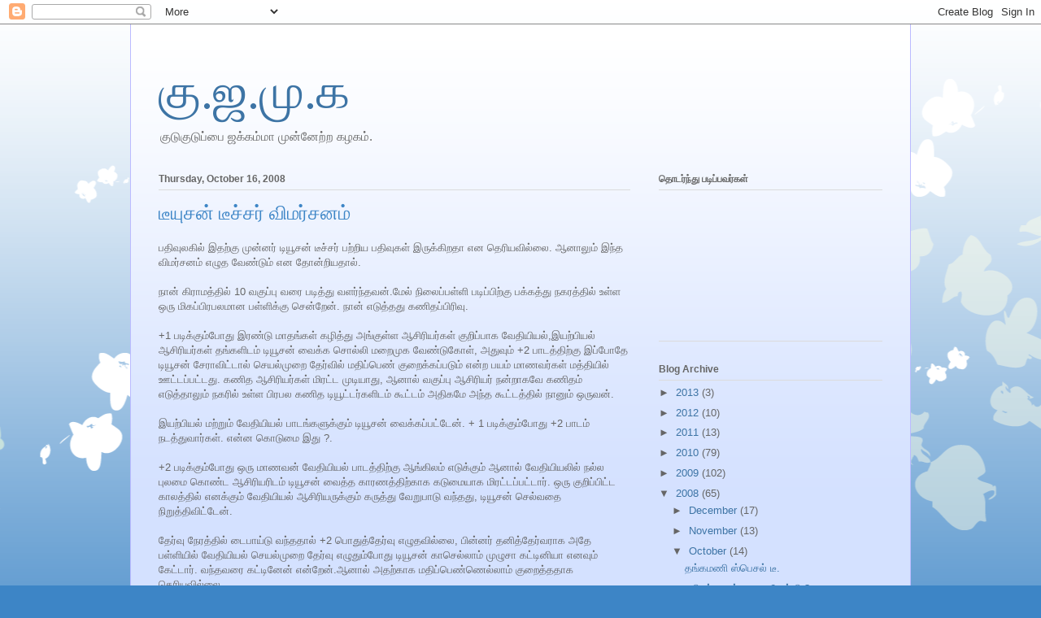

--- FILE ---
content_type: text/html; charset=UTF-8
request_url: https://kudukuduppai.blogspot.com/2008/10/blog-post_16.html?showComment=1224267060000
body_size: 24874
content:
<!DOCTYPE html>
<html class='v2' dir='ltr' lang='en'>
<head>
<link href='https://www.blogger.com/static/v1/widgets/4128112664-css_bundle_v2.css' rel='stylesheet' type='text/css'/>
<meta content='width=1100' name='viewport'/>
<meta content='text/html; charset=UTF-8' http-equiv='Content-Type'/>
<meta content='blogger' name='generator'/>
<link href='https://kudukuduppai.blogspot.com/favicon.ico' rel='icon' type='image/x-icon'/>
<link href='http://kudukuduppai.blogspot.com/2008/10/blog-post_16.html' rel='canonical'/>
<link rel="alternate" type="application/atom+xml" title="க&#3009;.ஜ.ம&#3009;.க - Atom" href="https://kudukuduppai.blogspot.com/feeds/posts/default" />
<link rel="alternate" type="application/rss+xml" title="க&#3009;.ஜ.ம&#3009;.க - RSS" href="https://kudukuduppai.blogspot.com/feeds/posts/default?alt=rss" />
<link rel="service.post" type="application/atom+xml" title="க&#3009;.ஜ.ம&#3009;.க - Atom" href="https://draft.blogger.com/feeds/6651196126048006317/posts/default" />

<link rel="alternate" type="application/atom+xml" title="க&#3009;.ஜ.ம&#3009;.க - Atom" href="https://kudukuduppai.blogspot.com/feeds/591203264014430033/comments/default" />
<!--Can't find substitution for tag [blog.ieCssRetrofitLinks]-->
<meta content='http://kudukuduppai.blogspot.com/2008/10/blog-post_16.html' property='og:url'/>
<meta content='டீயுசன் டீச்சர் விமர்சனம்' property='og:title'/>
<meta content='பதிவுலகில் இதற்கு முன்னர் டியூசன் டீச்சர் பற்றிய பதிவுகள் இருக்கிறதா என தெரியவில்லை. ஆனாலும் இந்த விமர்சனம் எழுத வேண்டும் என தோன்றியதால். நா...' property='og:description'/>
<title>க&#3009;.ஜ.ம&#3009;.க: ட&#3008;ய&#3009;சன&#3021; ட&#3008;ச&#3021;சர&#3021; வ&#3007;மர&#3021;சனம&#3021;</title>
<style id='page-skin-1' type='text/css'><!--
/*
-----------------------------------------------
Blogger Template Style
Name:     Ethereal
Designer: Jason Morrow
URL:      jasonmorrow.etsy.com
----------------------------------------------- */
/* Content
----------------------------------------------- */
body {
font: normal normal 13px Arial, Tahoma, Helvetica, FreeSans, sans-serif;
color: #666666;
background: #3d85c6 none repeat-x scroll top left;
}
html body .content-outer {
min-width: 0;
max-width: 100%;
width: 100%;
}
a:link {
text-decoration: none;
color: #3d74a5;
}
a:visited {
text-decoration: none;
color: #4d469c;
}
a:hover {
text-decoration: underline;
color: #3d74a5;
}
.main-inner {
padding-top: 15px;
}
.body-fauxcolumn-outer {
background: transparent url(//themes.googleusercontent.com/image?id=0BwVBOzw_-hbMMDZjM2Q4YjctMTY2OC00ZGU2LWJjZDYtODVjOGRiOThlMGQ3) repeat-x scroll top center;
}
.content-fauxcolumns .fauxcolumn-inner {
background: #d4e1ff url(//www.blogblog.com/1kt/ethereal/white-fade.png) repeat-x scroll top left;
border-left: 1px solid #bbbbff;
border-right: 1px solid #bbbbff;
}
/* Flexible Background
----------------------------------------------- */
.content-fauxcolumn-outer .fauxborder-left {
width: 100%;
padding-left: 0;
margin-left: -0;
background-color: transparent;
background-image: none;
background-repeat: no-repeat;
background-position: left top;
}
.content-fauxcolumn-outer .fauxborder-right {
margin-right: -0;
width: 0;
background-color: transparent;
background-image: none;
background-repeat: no-repeat;
background-position: right top;
}
/* Columns
----------------------------------------------- */
.content-inner {
padding: 0;
}
/* Header
----------------------------------------------- */
.header-inner {
padding: 27px 0 3px;
}
.header-inner .section {
margin: 0 35px;
}
.Header h1 {
font: normal normal 60px Times, 'Times New Roman', FreeSerif, serif;
color: #3d74a5;
}
.Header h1 a {
color: #3d74a5;
}
.Header .description {
font-size: 115%;
color: #666666;
}
.header-inner .Header .titlewrapper,
.header-inner .Header .descriptionwrapper {
padding-left: 0;
padding-right: 0;
margin-bottom: 0;
}
/* Tabs
----------------------------------------------- */
.tabs-outer {
position: relative;
background: transparent;
}
.tabs-cap-top, .tabs-cap-bottom {
position: absolute;
width: 100%;
}
.tabs-cap-bottom {
bottom: 0;
}
.tabs-inner {
padding: 0;
}
.tabs-inner .section {
margin: 0 35px;
}
*+html body .tabs-inner .widget li {
padding: 1px;
}
.PageList {
border-bottom: 1px solid #c2d8fa;
}
.tabs-inner .widget li.selected a,
.tabs-inner .widget li a:hover {
position: relative;
-moz-border-radius-topleft: 5px;
-moz-border-radius-topright: 5px;
-webkit-border-top-left-radius: 5px;
-webkit-border-top-right-radius: 5px;
-goog-ms-border-top-left-radius: 5px;
-goog-ms-border-top-right-radius: 5px;
border-top-left-radius: 5px;
border-top-right-radius: 5px;
background: #4eabff none ;
color: #ffffff;
}
.tabs-inner .widget li a {
display: inline-block;
margin: 0;
margin-right: 1px;
padding: .65em 1.5em;
font: normal normal 12px Arial, Tahoma, Helvetica, FreeSans, sans-serif;
color: #666666;
background-color: #c2d8fa;
-moz-border-radius-topleft: 5px;
-moz-border-radius-topright: 5px;
-webkit-border-top-left-radius: 5px;
-webkit-border-top-right-radius: 5px;
-goog-ms-border-top-left-radius: 5px;
-goog-ms-border-top-right-radius: 5px;
border-top-left-radius: 5px;
border-top-right-radius: 5px;
}
/* Headings
----------------------------------------------- */
h2 {
font: normal bold 12px Verdana, Geneva, sans-serif;
color: #666666;
}
/* Widgets
----------------------------------------------- */
.main-inner .column-left-inner {
padding: 0 0 0 20px;
}
.main-inner .column-left-inner .section {
margin-right: 0;
}
.main-inner .column-right-inner {
padding: 0 20px 0 0;
}
.main-inner .column-right-inner .section {
margin-left: 0;
}
.main-inner .section {
padding: 0;
}
.main-inner .widget {
padding: 0 0 15px;
margin: 20px 0;
border-bottom: 1px solid #dbdbdb;
}
.main-inner .widget h2 {
margin: 0;
padding: .6em 0 .5em;
}
.footer-inner .widget h2 {
padding: 0 0 .4em;
}
.main-inner .widget h2 + div, .footer-inner .widget h2 + div {
padding-top: 15px;
}
.main-inner .widget .widget-content {
margin: 0;
padding: 15px 0 0;
}
.main-inner .widget ul, .main-inner .widget #ArchiveList ul.flat {
margin: -15px -15px -15px;
padding: 0;
list-style: none;
}
.main-inner .sidebar .widget h2 {
border-bottom: 1px solid #dbdbdb;
}
.main-inner .widget #ArchiveList {
margin: -15px 0 0;
}
.main-inner .widget ul li, .main-inner .widget #ArchiveList ul.flat li {
padding: .5em 15px;
text-indent: 0;
}
.main-inner .widget #ArchiveList ul li {
padding-top: .25em;
padding-bottom: .25em;
}
.main-inner .widget ul li:first-child, .main-inner .widget #ArchiveList ul.flat li:first-child {
border-top: none;
}
.main-inner .widget ul li:last-child, .main-inner .widget #ArchiveList ul.flat li:last-child {
border-bottom: none;
}
.main-inner .widget .post-body ul {
padding: 0 2.5em;
margin: .5em 0;
list-style: disc;
}
.main-inner .widget .post-body ul li {
padding: 0.25em 0;
margin-bottom: .25em;
color: #666666;
border: none;
}
.footer-inner .widget ul {
padding: 0;
list-style: none;
}
.widget .zippy {
color: #666666;
}
/* Posts
----------------------------------------------- */
.main.section {
margin: 0 20px;
}
body .main-inner .Blog {
padding: 0;
background-color: transparent;
border: none;
}
.main-inner .widget h2.date-header {
border-bottom: 1px solid #dbdbdb;
}
.date-outer {
position: relative;
margin: 15px 0 20px;
}
.date-outer:first-child {
margin-top: 0;
}
.date-posts {
clear: both;
}
.post-outer, .inline-ad {
border-bottom: 1px solid #dbdbdb;
padding: 30px 0;
}
.post-outer {
padding-bottom: 10px;
}
.post-outer:first-child {
padding-top: 0;
border-top: none;
}
.post-outer:last-child, .inline-ad:last-child {
border-bottom: none;
}
.post-body img {
padding: 8px;
}
h3.post-title, h4 {
font: normal normal 24px Times, Times New Roman, serif;
color: #3d85c6;
}
h3.post-title a {
font: normal normal 24px Times, Times New Roman, serif;
color: #3d85c6;
text-decoration: none;
}
h3.post-title a:hover {
color: #3d74a5;
text-decoration: underline;
}
.post-header {
margin: 0 0 1.5em;
}
.post-body {
line-height: 1.4;
}
.post-footer {
margin: 1.5em 0 0;
}
#blog-pager {
padding: 15px;
}
.blog-feeds, .post-feeds {
margin: 1em 0;
text-align: center;
}
.post-outer .comments {
margin-top: 2em;
}
/* Comments
----------------------------------------------- */
.comments .comments-content .icon.blog-author {
background-repeat: no-repeat;
background-image: url([data-uri]);
}
.comments .comments-content .loadmore a {
background: #d4e1ff url(//www.blogblog.com/1kt/ethereal/white-fade.png) repeat-x scroll top left;
}
.comments .comments-content .loadmore a {
border-top: 1px solid #dbdbdb;
border-bottom: 1px solid #dbdbdb;
}
.comments .comment-thread.inline-thread {
background: #d4e1ff url(//www.blogblog.com/1kt/ethereal/white-fade.png) repeat-x scroll top left;
}
.comments .continue {
border-top: 2px solid #dbdbdb;
}
/* Footer
----------------------------------------------- */
.footer-inner {
padding: 30px 0;
overflow: hidden;
}
/* Mobile
----------------------------------------------- */
body.mobile  {
background-size: auto
}
.mobile .body-fauxcolumn-outer {
background: ;
}
.mobile .content-fauxcolumns .fauxcolumn-inner {
opacity: 0.75;
}
.mobile .content-fauxcolumn-outer .fauxborder-right {
margin-right: 0;
}
.mobile-link-button {
background-color: #4eabff;
}
.mobile-link-button a:link, .mobile-link-button a:visited {
color: #ffffff;
}
.mobile-index-contents {
color: #444444;
}
.mobile .body-fauxcolumn-outer {
background-size: 100% auto;
}
.mobile .mobile-date-outer {
border-bottom: transparent;
}
.mobile .PageList {
border-bottom: none;
}
.mobile .tabs-inner .section {
margin: 0;
}
.mobile .tabs-inner .PageList .widget-content {
background: #4eabff none;
color: #ffffff;
}
.mobile .tabs-inner .PageList .widget-content .pagelist-arrow {
border-left: 1px solid #ffffff;
}
.mobile .footer-inner {
overflow: visible;
}
body.mobile .AdSense {
margin: 0 -10px;
}

--></style>
<style id='template-skin-1' type='text/css'><!--
body {
min-width: 960px;
}
.content-outer, .content-fauxcolumn-outer, .region-inner {
min-width: 960px;
max-width: 960px;
_width: 960px;
}
.main-inner .columns {
padding-left: 0;
padding-right: 310px;
}
.main-inner .fauxcolumn-center-outer {
left: 0;
right: 310px;
/* IE6 does not respect left and right together */
_width: expression(this.parentNode.offsetWidth -
parseInt("0") -
parseInt("310px") + 'px');
}
.main-inner .fauxcolumn-left-outer {
width: 0;
}
.main-inner .fauxcolumn-right-outer {
width: 310px;
}
.main-inner .column-left-outer {
width: 0;
right: 100%;
margin-left: -0;
}
.main-inner .column-right-outer {
width: 310px;
margin-right: -310px;
}
#layout {
min-width: 0;
}
#layout .content-outer {
min-width: 0;
width: 800px;
}
#layout .region-inner {
min-width: 0;
width: auto;
}
body#layout div.add_widget {
padding: 8px;
}
body#layout div.add_widget a {
margin-left: 32px;
}
--></style>
<link href='https://draft.blogger.com/dyn-css/authorization.css?targetBlogID=6651196126048006317&amp;zx=00d21011-765d-4c2d-bcb4-35ede3f46e2d' media='none' onload='if(media!=&#39;all&#39;)media=&#39;all&#39;' rel='stylesheet'/><noscript><link href='https://draft.blogger.com/dyn-css/authorization.css?targetBlogID=6651196126048006317&amp;zx=00d21011-765d-4c2d-bcb4-35ede3f46e2d' rel='stylesheet'/></noscript>
<meta name='google-adsense-platform-account' content='ca-host-pub-1556223355139109'/>
<meta name='google-adsense-platform-domain' content='blogspot.com'/>

</head>
<body class='loading variant-blossoms1Blue'>
<div class='navbar section' id='navbar' name='Navbar'><div class='widget Navbar' data-version='1' id='Navbar1'><script type="text/javascript">
    function setAttributeOnload(object, attribute, val) {
      if(window.addEventListener) {
        window.addEventListener('load',
          function(){ object[attribute] = val; }, false);
      } else {
        window.attachEvent('onload', function(){ object[attribute] = val; });
      }
    }
  </script>
<div id="navbar-iframe-container"></div>
<script type="text/javascript" src="https://apis.google.com/js/platform.js"></script>
<script type="text/javascript">
      gapi.load("gapi.iframes:gapi.iframes.style.bubble", function() {
        if (gapi.iframes && gapi.iframes.getContext) {
          gapi.iframes.getContext().openChild({
              url: 'https://draft.blogger.com/navbar/6651196126048006317?po\x3d591203264014430033\x26origin\x3dhttps://kudukuduppai.blogspot.com',
              where: document.getElementById("navbar-iframe-container"),
              id: "navbar-iframe"
          });
        }
      });
    </script><script type="text/javascript">
(function() {
var script = document.createElement('script');
script.type = 'text/javascript';
script.src = '//pagead2.googlesyndication.com/pagead/js/google_top_exp.js';
var head = document.getElementsByTagName('head')[0];
if (head) {
head.appendChild(script);
}})();
</script>
</div></div>
<div class='body-fauxcolumns'>
<div class='fauxcolumn-outer body-fauxcolumn-outer'>
<div class='cap-top'>
<div class='cap-left'></div>
<div class='cap-right'></div>
</div>
<div class='fauxborder-left'>
<div class='fauxborder-right'></div>
<div class='fauxcolumn-inner'>
</div>
</div>
<div class='cap-bottom'>
<div class='cap-left'></div>
<div class='cap-right'></div>
</div>
</div>
</div>
<div class='content'>
<div class='content-fauxcolumns'>
<div class='fauxcolumn-outer content-fauxcolumn-outer'>
<div class='cap-top'>
<div class='cap-left'></div>
<div class='cap-right'></div>
</div>
<div class='fauxborder-left'>
<div class='fauxborder-right'></div>
<div class='fauxcolumn-inner'>
</div>
</div>
<div class='cap-bottom'>
<div class='cap-left'></div>
<div class='cap-right'></div>
</div>
</div>
</div>
<div class='content-outer'>
<div class='content-cap-top cap-top'>
<div class='cap-left'></div>
<div class='cap-right'></div>
</div>
<div class='fauxborder-left content-fauxborder-left'>
<div class='fauxborder-right content-fauxborder-right'></div>
<div class='content-inner'>
<header>
<div class='header-outer'>
<div class='header-cap-top cap-top'>
<div class='cap-left'></div>
<div class='cap-right'></div>
</div>
<div class='fauxborder-left header-fauxborder-left'>
<div class='fauxborder-right header-fauxborder-right'></div>
<div class='region-inner header-inner'>
<div class='header section' id='header' name='Header'><div class='widget Header' data-version='1' id='Header1'>
<div id='header-inner'>
<div class='titlewrapper'>
<h1 class='title'>
<a href='https://kudukuduppai.blogspot.com/'>
க&#3009;.ஜ.ம&#3009;.க
</a>
</h1>
</div>
<div class='descriptionwrapper'>
<p class='description'><span>க&#3009;ட&#3009;க&#3009;ட&#3009;ப&#3021;ப&#3016; ஜக&#3021;கம&#3021;ம&#3006; ம&#3009;ன&#3021;ன&#3015;ற&#3021;ற கழகம&#3021;.</span></p>
</div>
</div>
</div></div>
</div>
</div>
<div class='header-cap-bottom cap-bottom'>
<div class='cap-left'></div>
<div class='cap-right'></div>
</div>
</div>
</header>
<div class='tabs-outer'>
<div class='tabs-cap-top cap-top'>
<div class='cap-left'></div>
<div class='cap-right'></div>
</div>
<div class='fauxborder-left tabs-fauxborder-left'>
<div class='fauxborder-right tabs-fauxborder-right'></div>
<div class='region-inner tabs-inner'>
<div class='tabs no-items section' id='crosscol' name='Cross-Column'></div>
<div class='tabs no-items section' id='crosscol-overflow' name='Cross-Column 2'></div>
</div>
</div>
<div class='tabs-cap-bottom cap-bottom'>
<div class='cap-left'></div>
<div class='cap-right'></div>
</div>
</div>
<div class='main-outer'>
<div class='main-cap-top cap-top'>
<div class='cap-left'></div>
<div class='cap-right'></div>
</div>
<div class='fauxborder-left main-fauxborder-left'>
<div class='fauxborder-right main-fauxborder-right'></div>
<div class='region-inner main-inner'>
<div class='columns fauxcolumns'>
<div class='fauxcolumn-outer fauxcolumn-center-outer'>
<div class='cap-top'>
<div class='cap-left'></div>
<div class='cap-right'></div>
</div>
<div class='fauxborder-left'>
<div class='fauxborder-right'></div>
<div class='fauxcolumn-inner'>
</div>
</div>
<div class='cap-bottom'>
<div class='cap-left'></div>
<div class='cap-right'></div>
</div>
</div>
<div class='fauxcolumn-outer fauxcolumn-left-outer'>
<div class='cap-top'>
<div class='cap-left'></div>
<div class='cap-right'></div>
</div>
<div class='fauxborder-left'>
<div class='fauxborder-right'></div>
<div class='fauxcolumn-inner'>
</div>
</div>
<div class='cap-bottom'>
<div class='cap-left'></div>
<div class='cap-right'></div>
</div>
</div>
<div class='fauxcolumn-outer fauxcolumn-right-outer'>
<div class='cap-top'>
<div class='cap-left'></div>
<div class='cap-right'></div>
</div>
<div class='fauxborder-left'>
<div class='fauxborder-right'></div>
<div class='fauxcolumn-inner'>
</div>
</div>
<div class='cap-bottom'>
<div class='cap-left'></div>
<div class='cap-right'></div>
</div>
</div>
<!-- corrects IE6 width calculation -->
<div class='columns-inner'>
<div class='column-center-outer'>
<div class='column-center-inner'>
<div class='main section' id='main' name='Main'><div class='widget Blog' data-version='1' id='Blog1'>
<div class='blog-posts hfeed'>
<!--Can't find substitution for tag [defaultAdStart]-->

          <div class="date-outer">
        
<h2 class='date-header'><span>Thursday, October 16, 2008</span></h2>

          <div class="date-posts">
        
<div class='post-outer'>
<script language="javascript" src="//services.thamizmanam.com/jscript.php" type="text/javascript">
</script>
<script language="javascript" src="//services.thamizmanam.com/toolbar.php?date=11:37%E2%80%AFAM&amp;posturl=https://kudukuduppai.blogspot.com/2008/10/blog-post_16.html&amp;cmt=44&amp;blogurl=https://kudukuduppai.blogspot.com/&amp;photo" type="text/javascript">
</script>
<div class='post hentry' itemscope='itemscope' itemtype='http://schema.org/BlogPosting'>
<a name='591203264014430033'></a>
<h3 class='post-title entry-title' itemprop='name'>
ட&#3008;ய&#3009;சன&#3021; ட&#3008;ச&#3021;சர&#3021; வ&#3007;மர&#3021;சனம&#3021;
</h3>
<div class='post-header'>
<div class='post-header-line-1'></div>
</div>
<div class='post-body entry-content' id='post-body-591203264014430033' itemprop='articleBody'>
பத&#3007;வ&#3009;லக&#3007;ல&#3021; இதற&#3021;க&#3009; ம&#3009;ன&#3021;னர&#3021; ட&#3007;ய&#3010;சன&#3021; ட&#3008;ச&#3021;சர&#3021; பற&#3021;ற&#3007;ய பத&#3007;வ&#3009;கள&#3021; இர&#3009;க&#3021;க&#3007;றத&#3006; என த&#3014;ர&#3007;யவ&#3007;ல&#3021;ல&#3016;. ஆன&#3006;ல&#3009;ம&#3021; இந&#3021;த வ&#3007;மர&#3021;சனம&#3021; எழ&#3009;த வ&#3015;ண&#3021;ட&#3009;ம&#3021; என த&#3019;ன&#3021;ற&#3007;யத&#3006;ல&#3021;.<br /><br />ந&#3006;ன&#3021; க&#3007;ர&#3006;மத&#3021;த&#3007;ல&#3021; 10 வக&#3009;ப&#3021;ப&#3009; வர&#3016; பட&#3007;த&#3021;த&#3009; வளர&#3021;ந&#3021;தவன&#3021;.ம&#3015;ல&#3021; ந&#3007;ல&#3016;ப&#3021;பள&#3021;ள&#3007; பட&#3007;ப&#3021;ப&#3007;ற&#3021;க&#3009; பக&#3021;கத&#3021;த&#3009; நகரத&#3021;த&#3007;ல&#3021; உள&#3021;ள ஒர&#3009; ம&#3007;கப&#3021;ப&#3007;ரபலம&#3006;ன பள&#3021;ள&#3007;க&#3021;க&#3009; ச&#3014;ன&#3021;ற&#3015;ன&#3021;. ந&#3006;ன&#3021; எட&#3009;த&#3021;தத&#3009; கண&#3007;தப&#3021;ப&#3007;ர&#3007;வ&#3009;.<br /><br />+1 பட&#3007;க&#3021;க&#3009;ம&#3021;ப&#3019;த&#3009; இரண&#3021;ட&#3009; ம&#3006;தங&#3021;கள&#3021; கழ&#3007;த&#3021;த&#3009; அங&#3021;க&#3009;ள&#3021;ள ஆச&#3007;ர&#3007;யர&#3021;கள&#3021; க&#3009;ற&#3007;ப&#3021;ப&#3006;க வ&#3015;த&#3007;ய&#3007;யல&#3021;,இயற&#3021;ப&#3007;யல&#3021; ஆச&#3007;ர&#3007;யர&#3021;கள&#3021; தங&#3021;கள&#3007;டம&#3021; ட&#3007;ய&#3010;சன&#3021; வ&#3016;க&#3021;க ச&#3018;ல&#3021;ல&#3007; மற&#3016;ம&#3009;க வ&#3015;ண&#3021;ட&#3009;க&#3019;ள&#3021;, அத&#3009;வ&#3009;ம&#3021; +2 ப&#3006;டத&#3021;த&#3007;ற&#3021;க&#3009; இப&#3021;ப&#3019;த&#3015; ட&#3007;ய&#3010;சன&#3021; ச&#3015;ர&#3006;வ&#3007;ட&#3021;ட&#3006;ல&#3021; ச&#3014;யல&#3021;ம&#3009;ற&#3016; த&#3015;ர&#3021;வ&#3007;ல&#3021; மத&#3007;ப&#3021;ப&#3014;ண&#3021; க&#3009;ற&#3016;க&#3021;கப&#3021;பட&#3009;ம&#3021; என&#3021;ற பயம&#3021; ம&#3006;ணவர&#3021;கள&#3021; மத&#3021;த&#3007;ய&#3007;ல&#3021; ஊட&#3021;டப&#3021;பட&#3021;டத&#3009;. கண&#3007;த ஆச&#3007;ர&#3007;யர&#3021;கள&#3021; ம&#3007;ரட&#3021;ட ம&#3009;ட&#3007;ய&#3006;த&#3009;, ஆன&#3006;ல&#3021; வக&#3009;ப&#3021;ப&#3009; ஆச&#3007;ர&#3007;யர&#3021; நன&#3021;ற&#3006;கவ&#3015; கண&#3007;தம&#3021; எட&#3009;த&#3021;த&#3006;ல&#3009;ம&#3021; நகர&#3007;ல&#3021; உள&#3021;ள ப&#3007;ரபல கண&#3007;த ட&#3007;ய&#3010;ட&#3021;டர&#3021;கள&#3007;டம&#3021; க&#3010;ட&#3021;டம&#3021; அத&#3007;கம&#3015; அந&#3021;த க&#3010;ட&#3021;டத&#3021;த&#3007;ல&#3021; ந&#3006;ன&#3009;ம&#3021; ஒர&#3009;வன&#3021;.<br /><br />இயற&#3021;ப&#3007;யல&#3021; மற&#3021;ற&#3009;ம&#3021; வ&#3015;த&#3007;ய&#3007;யல&#3021; ப&#3006;டங&#3021;கள&#3009;க&#3021;க&#3009;ம&#3021; ட&#3007;ய&#3010;சன&#3021; வ&#3016;க&#3021;கப&#3021;பட&#3021;ட&#3015;ன&#3021;. + 1 பட&#3007;க&#3021;க&#3009;ம&#3021;ப&#3019;த&#3009; +2 ப&#3006;டம&#3021; நடத&#3021;த&#3009;வ&#3006;ர&#3021;கள&#3021;. என&#3021;ன க&#3018;ட&#3009;ம&#3016; இத&#3009; ?.<br /><br />+2 பட&#3007;க&#3021;க&#3009;ம&#3021;ப&#3019;த&#3009; ஒர&#3009; ம&#3006;ணவன&#3021; வ&#3015;த&#3007;ய&#3007;யல&#3021; ப&#3006;டத&#3021;த&#3007;ற&#3021;க&#3009; ஆங&#3021;க&#3007;லம&#3021; எட&#3009;க&#3021;க&#3009;ம&#3021; ஆன&#3006;ல&#3021; வ&#3015;த&#3007;ய&#3007;யல&#3007;ல&#3021; நல&#3021;ல ப&#3009;லம&#3016; க&#3018;ண&#3021;ட ஆச&#3007;ர&#3007;யர&#3007;டம&#3021; ட&#3007;ய&#3010;சன&#3021; வ&#3016;த&#3021;த க&#3006;ரணத&#3021;த&#3007;ற&#3021;க&#3006;க கட&#3009;ம&#3016;ய&#3006;க ம&#3007;ரட&#3021;டப&#3021;பட&#3021;ட&#3006;ர&#3021;. ஒர&#3009; க&#3009;ற&#3007;ப&#3021;ப&#3007;ட&#3021;ட க&#3006;லத&#3021;த&#3007;ல&#3021; எனக&#3021;க&#3009;ம&#3021; வ&#3015;த&#3007;ய&#3007;யல&#3021; ஆச&#3007;ர&#3007;யர&#3009;க&#3021;க&#3009;ம&#3021; கர&#3009;த&#3021;த&#3009; வ&#3015;ற&#3009;ப&#3006;ட&#3009; வந&#3021;தத&#3009;, ட&#3007;ய&#3010;சன&#3021; ச&#3014;ல&#3021;வத&#3016; ந&#3007;ற&#3009;த&#3021;த&#3007;வ&#3007;ட&#3021;ட&#3015;ன&#3021;.<br /><br />த&#3015;ர&#3021;வ&#3009; ந&#3015;ரத&#3021;த&#3007;ல&#3021; ட&#3016;ப&#3006;ய&#3021;ட&#3009; வந&#3021;தத&#3006;ல&#3021; +2 ப&#3018;த&#3009;த&#3021;த&#3015;ர&#3021;வ&#3009; எழ&#3009;தவ&#3007;ல&#3021;ல&#3016;, ப&#3007;ன&#3021;னர&#3021; தன&#3007;த&#3021;த&#3015;ர&#3021;வர&#3006;க அத&#3015; பள&#3021;ள&#3007;ய&#3007;ல&#3021; வ&#3015;த&#3007;ய&#3007;யல&#3021; ச&#3014;யல&#3021;ம&#3009;ற&#3016; த&#3015;ர&#3021;வ&#3009; எழ&#3009;த&#3009;ம&#3021;ப&#3019;த&#3009; ட&#3007;ய&#3010;சன&#3021; க&#3006;ச&#3014;ல&#3021;ல&#3006;ம&#3021; ம&#3009;ழ&#3009;ச&#3006; கட&#3021;ட&#3007;ன&#3007;ய&#3006; எனவ&#3009;ம&#3021; க&#3015;ட&#3021;ட&#3006;ர&#3021;. வந&#3021;தவர&#3016; கட&#3021;ட&#3007;ன&#3015;ன&#3021; என&#3021;ற&#3015;ன&#3021;.ஆன&#3006;ல&#3021; அதற&#3021;க&#3006;க மத&#3007;ப&#3021;ப&#3014;ண&#3021;ண&#3014;ல&#3021;ல&#3006;ம&#3021; க&#3009;ற&#3016;த&#3021;தத&#3006;க த&#3014;ர&#3007;யவ&#3007;ல&#3021;ல&#3016;.<br /><br />இன&#3021;ற&#3016;க&#3021;க&#3009; ப&#3006;லர&#3021; பள&#3021;ள&#3007;க&#3021;க&#3009; க&#3010;ட ட&#3007;ய&#3010;சன&#3021; வ&#3016;க&#3021;க&#3007;ற&#3006;ங&#3021;க. என&#3021;ன&#3009;ட&#3016;ய ஆதங&#3021;கம&#3021; என&#3021;னவ&#3014;ன&#3021;ற&#3006;ல&#3021; ட&#3007;ய&#3010;சன&#3021; என&#3021;ற ஒர&#3009; வ&#3007;சயம&#3021; ஏன&#3021; வந&#3021;தத&#3009; அதன&#3021; அவச&#3007;யம&#3021; என&#3021;ன.? என&#3021;ன&#3009;ட&#3016;ய அன&#3009;பவத&#3021;த&#3016; எழ&#3009;த&#3007; இந&#3021;த க&#3015;ள&#3021;வ&#3007;க&#3021;க&#3009; வ&#3007;ட&#3016; க&#3006;ண ஆச&#3016;.<br /><br />இதற&#3021;க&#3009; க&#3006;ரணம&#3021; ய&#3006;ர&#3021;? நமத&#3009; கல&#3021;வ&#3007; ம&#3009;ற&#3016;ய&#3006;? ப&#3014;ற&#3021;ற&#3019;ர&#3021;கள&#3006;? எதற&#3021;க&#3006;க ப&#3007;ன&#3021;னர&#3021; பள&#3021;ள&#3007;க&#3021;க&#3010;டங&#3021;கள&#3021; ?<br /><br />ஆச&#3007;ர&#3007;யர&#3021;கள&#3021; சம&#3009;த&#3006;யத&#3021;த&#3007;ன&#3021; ஒள&#3007; வ&#3007;ளக&#3021;க&#3009; என&#3021;பத&#3007;ல&#3021; எந&#3021;த ம&#3006;ற&#3009;பட&#3021;ட கர&#3009;த&#3021;த&#3009;ம&#3021; க&#3007;ட&#3016;ய&#3006;த&#3009;. இந&#3021;த ந&#3015;ரத&#3021;த&#3007;ல&#3021; அன&#3016;த&#3021;த&#3009; ஆச&#3007;ர&#3007;யர&#3021;கள&#3009;க&#3021;க&#3009;ம&#3021; எனத&#3009; நன&#3021;ற&#3007;ய&#3016; த&#3014;ர&#3007;வ&#3007;த&#3021;த&#3009;க&#3021;க&#3018;ள&#3021;க&#3007;ற&#3015;ன&#3021;.
<div style='clear: both;'></div>
</div>
<div class='post-footer'>
<div class='post-footer-line post-footer-line-1'><span class='post-author vcard'>
பத&#3007;வர&#3021;
<span class='fn'>
<a href='https://draft.blogger.com/profile/02936234332672608365' itemprop='author' rel='author' title='author profile'>
க&#3009;ட&#3009;க&#3009;ட&#3009;ப&#3021;ப&#3016;
</a>
</span>
</span>
<span class='post-timestamp'>
at
<a class='timestamp-link' href='https://kudukuduppai.blogspot.com/2008/10/blog-post_16.html' itemprop='url' rel='bookmark' title='permanent link'><abbr class='published' itemprop='datePublished' title='2008-10-16T11:37:00-05:00'>11:37&#8239;AM</abbr></a>
</span>
<span class='post-comment-link'>
</span>
<span class='post-icons'>
<span class='item-control blog-admin pid-1215599186'>
<a href='https://draft.blogger.com/post-edit.g?blogID=6651196126048006317&postID=591203264014430033&from=pencil' title='Edit Post'>
<img alt='' class='icon-action' height='18' src='https://resources.blogblog.com/img/icon18_edit_allbkg.gif' width='18'/>
</a>
</span>
</span>
<span class='post-backlinks post-comment-link'>
</span>
</div>
<div class='post-footer-line post-footer-line-2'><span class='post-labels'>
Labels:
<a href='https://kudukuduppai.blogspot.com/search/label/%E0%AE%85%E0%AE%A9%E0%AF%81%E0%AE%AA%E0%AE%B5%E0%AE%AE%E0%AF%8D' rel='tag'>அன&#3009;பவம&#3021;</a>
</span>
</div>
<div class='post-footer-line post-footer-line-3'><span class='post-location'>
</span>
</div>
</div>
</div>
<div class='comments' id='comments'>
<a name='comments'></a>
<h4>44 comments:</h4>
<div id='Blog1_comments-block-wrapper'>
<dl class='avatar-comment-indent' id='comments-block'>
<dt class='comment-author ' id='c7487608157191388018'>
<a name='c7487608157191388018'></a>
<div class="avatar-image-container vcard"><span dir="ltr"><a href="https://draft.blogger.com/profile/00570343927841886033" target="" rel="nofollow" onclick="" class="avatar-hovercard" id="av-7487608157191388018-00570343927841886033"><img src="https://resources.blogblog.com/img/blank.gif" width="35" height="35" class="delayLoad" style="display: none;" longdesc="//blogger.googleusercontent.com/img/b/R29vZ2xl/AVvXsEj_HlmOpdCUP3UCEq1PwNtrVQnjXYMOwhs2yzbBZcmdjSz1xqz8ia5_0-JQ39rkzMOqi5Nz7opDpZ3u6cFgHfTyKjJIYUzZuuP_Gas7Hxo987NkhI9h_AQ-IWcJq7yp6g/s45-c/saffroncopy.jpg" alt="" title="&#2950;&#2991;&#3007;&#2994;&#3021;&#2991;&#2985;&#3021;">

<noscript><img src="//blogger.googleusercontent.com/img/b/R29vZ2xl/AVvXsEj_HlmOpdCUP3UCEq1PwNtrVQnjXYMOwhs2yzbBZcmdjSz1xqz8ia5_0-JQ39rkzMOqi5Nz7opDpZ3u6cFgHfTyKjJIYUzZuuP_Gas7Hxo987NkhI9h_AQ-IWcJq7yp6g/s45-c/saffroncopy.jpg" width="35" height="35" class="photo" alt=""></noscript></a></span></div>
<a href='https://draft.blogger.com/profile/00570343927841886033' rel='nofollow'>ஆய&#3007;ல&#3021;யன&#3021;</a>
said...
</dt>
<dd class='comment-body' id='Blog1_cmt-7487608157191388018'>
<p>
//இன&#3021;ற&#3016;க&#3021;க&#3009; ப&#3006;லர&#3021; பள&#3021;ள&#3007;க&#3021;க&#3009; க&#3010;ட ட&#3007;ய&#3010;சன&#3021; வ&#3016;க&#3021;க&#3007;ற&#3006;ங&#3021;க. என&#3021;ன&#3009;ட&#3016;ய ஆதங&#3021;கம&#3021; என&#3021;னவ&#3014;ன&#3021;ற&#3006;ல&#3021; ட&#3007;ய&#3010;சன&#3021; என&#3021;ற ஒர&#3009; வ&#3007;சயம&#3021; ஏன&#3021; வந&#3021;தத&#3009; அதன&#3021; அவச&#3007;யம&#3021; என&#3021;ன.? என&#3021;ன&#3009;ட&#3016;ய அன&#3009;பவத&#3021;த&#3016; எழ&#3009;த&#3007; இந&#3021;த க&#3015;ள&#3021;வ&#3007;க&#3021;க&#3009; வ&#3007;ட&#3016; க&#3006;ண ஆச&#3016;.//<BR/><BR/>கண&#3021;ட&#3007;ப&#3021;ப&#3006; வ&#3007;ட&#3016; கண&#3021;ட&#3009;த&#3006;ன&#3021; ஆகண&#3009;ம&#3021;!<BR/><BR/>ஒர&#3009; க&#3006;லத&#3021;த&#3007;ல தம&#3021;ப&#3007;ள&#3021;ள&#3016;ங&#3021;க ந&#3007;ற&#3016;ய ம&#3006;ர&#3021;க&#3021;க&#3009; வ&#3006;ங&#3021;கண&#3009;ம&#3021;ன&#3021;ன&#3009; ஆரம&#3021;ப&#3007;ச&#3021;ச வ&#3007;சயம&#3006; எனக&#3021;க&#3009; இத&#3009; ப&#3009;ர&#3007;பட&#3009;த&#3009; ஆன&#3006;இன&#3021;ன&#3007;க&#3021;க&#3009; ந&#3007;ல&#3016;ம&#3016;ய&#3007;ல பசங&#3021;கள&#3009;க&#3021;க&#3009; ட&#3007;ய&#3010;சன&#3021; அப&#3021;பட&#3007;ங&#3021;கறத&#3009; க&#3009;ழந&#3021;த&#3016;கள&#3021; க&#3006;ப&#3021;பகம&#3006;க&#3007;ட&#3009;ச&#3021;ச&#3009;!  :(
</p>
</dd>
<dd class='comment-footer'>
<span class='comment-timestamp'>
<a href='https://kudukuduppai.blogspot.com/2008/10/blog-post_16.html?showComment=1224175740000#c7487608157191388018' title='comment permalink'>
October 16, 2008 at 11:49&#8239;AM
</a>
<span class='item-control blog-admin pid-429301698'>
<a class='comment-delete' href='https://draft.blogger.com/comment/delete/6651196126048006317/7487608157191388018' title='Delete Comment'>
<img src='https://resources.blogblog.com/img/icon_delete13.gif'/>
</a>
</span>
</span>
</dd>
<dt class='comment-author ' id='c2541026822446895136'>
<a name='c2541026822446895136'></a>
<div class="avatar-image-container avatar-stock"><span dir="ltr"><img src="//resources.blogblog.com/img/blank.gif" width="35" height="35" alt="" title="Anonymous">

</span></div>
Anonymous
said...
</dt>
<dd class='comment-body' id='Blog1_cmt-2541026822446895136'>
<p>
வ&#3007;ட&#3021;ட&#3009; தள&#3021;ள&#3009;ங&#3021;க தல&#3016;வ&#3006;. இத&#3014;ல&#3021;ல&#3006;ம&#3021; க&#3006;லம&#3021; க&#3006;லம&#3006;க நடந&#3021;த&#3009; த&#3006;ன&#3021; வர&#3009;க&#3007;றத&#3009;.
</p>
</dd>
<dd class='comment-footer'>
<span class='comment-timestamp'>
<a href='https://kudukuduppai.blogspot.com/2008/10/blog-post_16.html?showComment=1224175920000#c2541026822446895136' title='comment permalink'>
October 16, 2008 at 11:52&#8239;AM
</a>
<span class='item-control blog-admin pid-914159951'>
<a class='comment-delete' href='https://draft.blogger.com/comment/delete/6651196126048006317/2541026822446895136' title='Delete Comment'>
<img src='https://resources.blogblog.com/img/icon_delete13.gif'/>
</a>
</span>
</span>
</dd>
<dt class='comment-author ' id='c4191751999224602595'>
<a name='c4191751999224602595'></a>
<div class="avatar-image-container avatar-stock"><span dir="ltr"><a href="https://draft.blogger.com/profile/02228683159559020853" target="" rel="nofollow" onclick="" class="avatar-hovercard" id="av-4191751999224602595-02228683159559020853"><img src="//www.blogger.com/img/blogger_logo_round_35.png" width="35" height="35" alt="" title="&#2986;&#2996;&#2990;&#3016;&#2986;&#3015;&#2970;&#3007;">

</a></span></div>
<a href='https://draft.blogger.com/profile/02228683159559020853' rel='nofollow'>பழம&#3016;ப&#3015;ச&#3007;</a>
said...
</dt>
<dd class='comment-body' id='Blog1_cmt-4191751999224602595'>
<p>
PazamaiPesi is on transit... Tution is intended only for students who needs extra care.... It's been misused...
</p>
</dd>
<dd class='comment-footer'>
<span class='comment-timestamp'>
<a href='https://kudukuduppai.blogspot.com/2008/10/blog-post_16.html?showComment=1224176880000#c4191751999224602595' title='comment permalink'>
October 16, 2008 at 12:08&#8239;PM
</a>
<span class='item-control blog-admin pid-1393486240'>
<a class='comment-delete' href='https://draft.blogger.com/comment/delete/6651196126048006317/4191751999224602595' title='Delete Comment'>
<img src='https://resources.blogblog.com/img/icon_delete13.gif'/>
</a>
</span>
</span>
</dd>
<dt class='comment-author ' id='c3235248897964695177'>
<a name='c3235248897964695177'></a>
<div class="avatar-image-container vcard"><span dir="ltr"><a href="https://draft.blogger.com/profile/04763787067876903214" target="" rel="nofollow" onclick="" class="avatar-hovercard" id="av-3235248897964695177-04763787067876903214"><img src="https://resources.blogblog.com/img/blank.gif" width="35" height="35" class="delayLoad" style="display: none;" longdesc="//blogger.googleusercontent.com/img/b/R29vZ2xl/AVvXsEhtdJQtUWWpyzGOSDxqs5dtjpH1CSJ-hDebnfPKAjxyT-vSA9N0xKlB2pBi1q3t1uJdHo17nRflMpxBoTL2wGBVMEglzRUP1151mGhEH5c5hR580lBa8PThBqucxRwM0VY/s45-c/nasreyan.GIF" alt="" title="&#2984;&#2970;&#2992;&#3015;&#2991;&#2985;&#3021;">

<noscript><img src="//blogger.googleusercontent.com/img/b/R29vZ2xl/AVvXsEhtdJQtUWWpyzGOSDxqs5dtjpH1CSJ-hDebnfPKAjxyT-vSA9N0xKlB2pBi1q3t1uJdHo17nRflMpxBoTL2wGBVMEglzRUP1151mGhEH5c5hR580lBa8PThBqucxRwM0VY/s45-c/nasreyan.GIF" width="35" height="35" class="photo" alt=""></noscript></a></span></div>
<a href='https://draft.blogger.com/profile/04763787067876903214' rel='nofollow'>நசர&#3015;யன&#3021;</a>
said...
</dt>
<dd class='comment-body' id='Blog1_cmt-3235248897964695177'>
<p>
ஒர&#3009; வ&#3015;ள&#3016; வ&#3008;ட&#3021;ட&#3007;ல&#3015; நம&#3021;ம க&#3018;ட&#3009;ம&#3016; த&#3006;ங&#3021;க ம&#3009;ட&#3007;ய&#3006;ம எங&#3021;கய&#3006;வத&#3009; த&#3018;ல&#3016;ந&#3021;த&#3009; ப&#3019;கட&#3021;ட&#3009;ம&#3021;ன&#3009; ட&#3007;ய&#3010;ஷன&#3021; அண&#3009;ப&#3021;ப&#3007; வ&#3007;ட&#3009;ற&#3006;ங&#3021;கள&#3019; என&#3021;னவ&#3019; :):)
</p>
</dd>
<dd class='comment-footer'>
<span class='comment-timestamp'>
<a href='https://kudukuduppai.blogspot.com/2008/10/blog-post_16.html?showComment=1224180660000#c3235248897964695177' title='comment permalink'>
October 16, 2008 at 1:11&#8239;PM
</a>
<span class='item-control blog-admin pid-659981960'>
<a class='comment-delete' href='https://draft.blogger.com/comment/delete/6651196126048006317/3235248897964695177' title='Delete Comment'>
<img src='https://resources.blogblog.com/img/icon_delete13.gif'/>
</a>
</span>
</span>
</dd>
<dt class='comment-author ' id='c97772148713095532'>
<a name='c97772148713095532'></a>
<div class="avatar-image-container vcard"><span dir="ltr"><a href="https://draft.blogger.com/profile/18409842294176045634" target="" rel="nofollow" onclick="" class="avatar-hovercard" id="av-97772148713095532-18409842294176045634"><img src="https://resources.blogblog.com/img/blank.gif" width="35" height="35" class="delayLoad" style="display: none;" longdesc="//blogger.googleusercontent.com/img/b/R29vZ2xl/AVvXsEiV6cJF_EAT1y1Fgdm32JaaGOz-R93zUFJV06afYfJdSxrKCY3rj0amhFniCQ1EoU59HDnE4lrsVEu_HKNs7R5G5YRuq5mAjzIjsGrjRvfN3Lq6hp1Assd8jtywK4PGDg/s45-c/*" alt="" title="T.V.&#2992;&#3006;&#2980;&#3006;&#2965;&#3007;&#2992;&#3009;&#2999;&#3021;&#2979;&#2985;&#3021;">

<noscript><img src="//blogger.googleusercontent.com/img/b/R29vZ2xl/AVvXsEiV6cJF_EAT1y1Fgdm32JaaGOz-R93zUFJV06afYfJdSxrKCY3rj0amhFniCQ1EoU59HDnE4lrsVEu_HKNs7R5G5YRuq5mAjzIjsGrjRvfN3Lq6hp1Assd8jtywK4PGDg/s45-c/*" width="35" height="35" class="photo" alt=""></noscript></a></span></div>
<a href='https://draft.blogger.com/profile/18409842294176045634' rel='nofollow'>T.V.ர&#3006;த&#3006;க&#3007;ர&#3009;ஷ&#3021;ணன&#3021;</a>
said...
</dt>
<dd class='comment-body' id='Blog1_cmt-97772148713095532'>
<p>
//இன&#3021;ற&#3016;க&#3021;க&#3009; ப&#3006;லர&#3021; பள&#3021;ள&#3007;க&#3021;க&#3009; க&#3010;ட ட&#3007;ய&#3010;சன&#3021; வ&#3016;க&#3021;க&#3007;ற&#3006;ங&#3021;க. என&#3021;ன&#3009;ட&#3016;ய ஆதங&#3021;கம&#3021; என&#3021;னவ&#3014;ன&#3021;ற&#3006;ல&#3021; ட&#3007;ய&#3010;சன&#3021; என&#3021;ற ஒர&#3009; வ&#3007;சயம&#3021; ஏன&#3021; வந&#3021;தத&#3009; அதன&#3021; அவச&#3007;யம&#3021; என&#3021;ன.? என&#3021;ன&#3009;ட&#3016;ய அன&#3009;பவத&#3021;த&#3016; எழ&#3009;த&#3007; இந&#3021;த க&#3015;ள&#3021;வ&#3007;க&#3021;க&#3009; வ&#3007;ட&#3016; க&#3006;ண ஆச&#3016;.//<BR/><BR/>ட&#3007;ய&#3010;சன&#3021; என&#3021;ற ஒர&#3009; வ&#3007;சயம&#3021; ஏன&#3021; வந&#3021;தத&#3009; அதன&#3021; அவச&#3007;யம&#3021; என&#3021;ன.?
</p>
</dd>
<dd class='comment-footer'>
<span class='comment-timestamp'>
<a href='https://kudukuduppai.blogspot.com/2008/10/blog-post_16.html?showComment=1224181020000#c97772148713095532' title='comment permalink'>
October 16, 2008 at 1:17&#8239;PM
</a>
<span class='item-control blog-admin pid-531359092'>
<a class='comment-delete' href='https://draft.blogger.com/comment/delete/6651196126048006317/97772148713095532' title='Delete Comment'>
<img src='https://resources.blogblog.com/img/icon_delete13.gif'/>
</a>
</span>
</span>
</dd>
<dt class='comment-author ' id='c8915356518441691642'>
<a name='c8915356518441691642'></a>
<div class="avatar-image-container avatar-stock"><span dir="ltr"><img src="//resources.blogblog.com/img/blank.gif" width="35" height="35" alt="" title="Anonymous">

</span></div>
Anonymous
said...
</dt>
<dd class='comment-body' id='Blog1_cmt-8915356518441691642'>
<p>
tution teacher padathukku vimarsanamnnu vanthaa ippadi aemaathitteenkalae
</p>
</dd>
<dd class='comment-footer'>
<span class='comment-timestamp'>
<a href='https://kudukuduppai.blogspot.com/2008/10/blog-post_16.html?showComment=1224181200000#c8915356518441691642' title='comment permalink'>
October 16, 2008 at 1:20&#8239;PM
</a>
<span class='item-control blog-admin pid-914159951'>
<a class='comment-delete' href='https://draft.blogger.com/comment/delete/6651196126048006317/8915356518441691642' title='Delete Comment'>
<img src='https://resources.blogblog.com/img/icon_delete13.gif'/>
</a>
</span>
</span>
</dd>
<dt class='comment-author ' id='c5392410757588484331'>
<a name='c5392410757588484331'></a>
<div class="avatar-image-container avatar-stock"><span dir="ltr"><a href="https://draft.blogger.com/profile/13972328460959309433" target="" rel="nofollow" onclick="" class="avatar-hovercard" id="av-5392410757588484331-13972328460959309433"><img src="//www.blogger.com/img/blogger_logo_round_35.png" width="35" height="35" alt="" title="rapp">

</a></span></div>
<a href='https://draft.blogger.com/profile/13972328460959309433' rel='nofollow'>rapp</a>
said...
</dt>
<dd class='comment-body' id='Blog1_cmt-5392410757588484331'>
<p>
same blood:(:(:(
</p>
</dd>
<dd class='comment-footer'>
<span class='comment-timestamp'>
<a href='https://kudukuduppai.blogspot.com/2008/10/blog-post_16.html?showComment=1224182700000#c5392410757588484331' title='comment permalink'>
October 16, 2008 at 1:45&#8239;PM
</a>
<span class='item-control blog-admin pid-1285353330'>
<a class='comment-delete' href='https://draft.blogger.com/comment/delete/6651196126048006317/5392410757588484331' title='Delete Comment'>
<img src='https://resources.blogblog.com/img/icon_delete13.gif'/>
</a>
</span>
</span>
</dd>
<dt class='comment-author ' id='c85275477889890357'>
<a name='c85275477889890357'></a>
<div class="avatar-image-container avatar-stock"><span dir="ltr"><a href="https://draft.blogger.com/profile/13972328460959309433" target="" rel="nofollow" onclick="" class="avatar-hovercard" id="av-85275477889890357-13972328460959309433"><img src="//www.blogger.com/img/blogger_logo_round_35.png" width="35" height="35" alt="" title="rapp">

</a></span></div>
<a href='https://draft.blogger.com/profile/13972328460959309433' rel='nofollow'>rapp</a>
said...
</dt>
<dd class='comment-body' id='Blog1_cmt-85275477889890357'>
<p>
//+2 பட&#3007;க&#3021;க&#3009;ம&#3021;ப&#3019;த&#3009; ஒர&#3009; ம&#3006;ணவன&#3021; வ&#3015;த&#3007;ய&#3007;யல&#3021; ப&#3006;டத&#3021;த&#3007;ற&#3021;க&#3009; ஆங&#3021;க&#3007;லம&#3021; எட&#3009;க&#3021;க&#3009;ம&#3021; ஆன&#3006;ல&#3021; வ&#3015;த&#3007;ய&#3007;யல&#3007;ல&#3021; நல&#3021;ல ப&#3009;லம&#3016; க&#3018;ண&#3021;ட ஆச&#3007;ர&#3007;யர&#3007;டம&#3021; ட&#3007;ய&#3010;சன&#3021; வ&#3016;த&#3021;த க&#3006;ரணத&#3021;த&#3007;ற&#3021;க&#3006;க கட&#3009;ம&#3016;ய&#3006;க ம&#3007;ரட&#3021;டப&#3021;பட&#3021;ட&#3006;ர&#3021;//<BR/><BR/>அடப&#3021;ப&#3006;வம&#3015;:(:(:( ந&#3006;ன&#3021;க&#3010;ட இத&#3015; ம&#3006;த&#3007;ர&#3007; ஒன&#3021;ன&#3009; எழ&#3009;தன&#3009;ம&#3021;ன&#3009; ந&#3014;னச&#3021;ச&#3007;ர&#3009;ந&#3021;த&#3015;ன&#3021;, நல&#3021;ல&#3006; எழ&#3009;த&#3007;ய&#3007;ர&#3009;க&#3021;க&#3008;ங&#3021;க, வ&#3006;ழ&#3021;த&#3021;த&#3009;க&#3021;கள&#3021;:):):)
</p>
</dd>
<dd class='comment-footer'>
<span class='comment-timestamp'>
<a href='https://kudukuduppai.blogspot.com/2008/10/blog-post_16.html?showComment=1224182820000#c85275477889890357' title='comment permalink'>
October 16, 2008 at 1:47&#8239;PM
</a>
<span class='item-control blog-admin pid-1285353330'>
<a class='comment-delete' href='https://draft.blogger.com/comment/delete/6651196126048006317/85275477889890357' title='Delete Comment'>
<img src='https://resources.blogblog.com/img/icon_delete13.gif'/>
</a>
</span>
</span>
</dd>
<dt class='comment-author ' id='c2245081849459150515'>
<a name='c2245081849459150515'></a>
<div class="avatar-image-container avatar-stock"><span dir="ltr"><a href="https://draft.blogger.com/profile/13972328460959309433" target="" rel="nofollow" onclick="" class="avatar-hovercard" id="av-2245081849459150515-13972328460959309433"><img src="//www.blogger.com/img/blogger_logo_round_35.png" width="35" height="35" alt="" title="rapp">

</a></span></div>
<a href='https://draft.blogger.com/profile/13972328460959309433' rel='nofollow'>rapp</a>
said...
</dt>
<dd class='comment-body' id='Blog1_cmt-2245081849459150515'>
<p>
//ட&#3007;ய&#3010;சன&#3021; என&#3021;ற ஒர&#3009; வ&#3007;சயம&#3021; ஏன&#3021; வந&#3021;தத&#3009; அதன&#3021; அவச&#3007;யம&#3021; என&#3021;ன.?//<BR/><BR/>என&#3021; ரங&#3021;கமண&#3007;க&#3007;ட&#3021;ட ஒர&#3009;தரம&#3021; இந&#3021;த ட&#3007;ய&#3010;ஷன&#3021; ம&#3015;ன&#3007;ய&#3006; பத&#3021;த&#3007; ச&#3018;ன&#3021;ன&#3006; அவர&#3009; நம&#3021;பவ&#3015; இல&#3021;ல:(:(:( நம&#3021;ம ஊர&#3007;ல&#3021; க&#3010;ட பரவ&#3006;ய&#3007;ல&#3021;ல&#3016;, த&#3007;ல&#3021;ல&#3007; ம&#3009;ம&#3021;ப&#3016;ய&#3007;ல&#3021; எல&#3021;ல&#3006;ம&#3021; இன&#3021;ன&#3009;ம&#3021; ஜ&#3006;ஸ&#3021;த&#3007;ய&#3006;ம&#3015;, கட&#3021;டணம&#3009;ம&#3021; எக&#3021;கச&#3021;சக&#3021;கம&#3006;ம&#3015;:(:(:(
</p>
</dd>
<dd class='comment-footer'>
<span class='comment-timestamp'>
<a href='https://kudukuduppai.blogspot.com/2008/10/blog-post_16.html?showComment=1224183000000#c2245081849459150515' title='comment permalink'>
October 16, 2008 at 1:50&#8239;PM
</a>
<span class='item-control blog-admin pid-1285353330'>
<a class='comment-delete' href='https://draft.blogger.com/comment/delete/6651196126048006317/2245081849459150515' title='Delete Comment'>
<img src='https://resources.blogblog.com/img/icon_delete13.gif'/>
</a>
</span>
</span>
</dd>
<dt class='comment-author ' id='c7408464942204955636'>
<a name='c7408464942204955636'></a>
<div class="avatar-image-container vcard"><span dir="ltr"><a href="https://draft.blogger.com/profile/00540433224602379026" target="" rel="nofollow" onclick="" class="avatar-hovercard" id="av-7408464942204955636-00540433224602379026"><img src="https://resources.blogblog.com/img/blank.gif" width="35" height="35" class="delayLoad" style="display: none;" longdesc="//blogger.googleusercontent.com/img/b/R29vZ2xl/AVvXsEhg3s7OBD_TkDK_P5NVn009NeS7Ym_bnQ0RIvtJr35mAh25yF8pI7uNi61wQr7t28sVN5-OqKMiAyiTsZQ7tHLCXsqwauTDw6jYZ1qGVVrQ8MHKZt4VJEz_SaOAF7Hn4Q/s45-c/n777825801_367173_5595.jpg" alt="" title="&#2949;&#2980;&#3009; &#2970;&#2992;&#3007;">

<noscript><img src="//blogger.googleusercontent.com/img/b/R29vZ2xl/AVvXsEhg3s7OBD_TkDK_P5NVn009NeS7Ym_bnQ0RIvtJr35mAh25yF8pI7uNi61wQr7t28sVN5-OqKMiAyiTsZQ7tHLCXsqwauTDw6jYZ1qGVVrQ8MHKZt4VJEz_SaOAF7Hn4Q/s45-c/n777825801_367173_5595.jpg" width="35" height="35" class="photo" alt=""></noscript></a></span></div>
<a href='https://draft.blogger.com/profile/00540433224602379026' rel='nofollow'>அத&#3009; சர&#3007;</a>
said...
</dt>
<dd class='comment-body' id='Blog1_cmt-7408464942204955636'>
<p>
ட&#3021;ய&#3010;சன&#3021; ம&#3015;ன&#3007;ய&#3006;வ&#3009;க&#3021;க&#3009; ம&#3009;க&#3021;க&#3007;ய க&#3006;ரணம&#3021; ப&#3014;ற&#3021;றவர&#3021;கள&#3007;ன&#3021; அற&#3007;ய&#3006;ம&#3016;ய&#3015; என&#3021;ற&#3009; எனக&#3021;க&#3009; த&#3019;ன&#3021;ற&#3009;க&#3007;றத&#3009;. க&#3006;ல&#3016;ய&#3007;ல&#3021; எட&#3021;ட&#3009; மண&#3007;க&#3021;க&#3009; பள&#3021;ள&#3007;க&#3021;க&#3009; ச&#3014;ன&#3021;ற&#3009; வந&#3021;த ப&#3007;ள&#3021;ள&#3016; ம&#3006;ல&#3016; ஆற&#3009; மண&#3007;க&#3021;க&#3009; வ&#3008;ட&#3009; வந&#3021;த&#3009; ம&#3008;ண&#3021;ட&#3009;ம&#3021; பட&#3007;க&#3021;க ஆரம&#3021;ப&#3007;க&#3021;க வ&#3015;ண&#3021;ட&#3009;ம&#3021; என&#3021;ற&#3009; எத&#3007;ர&#3021;ப&#3006;ர&#3021;க&#3021;க&#3007;ற&#3006;ர&#3021;கள&#3021;. வ&#3008;ட&#3021;ல இர&#3009;ந&#3021;த&#3006; எங&#3021;க&#3007;ய&#3006;வத&#3009; வ&#3007;ள&#3016;ய&#3006;ட ஓட&#3007;ர&#3009;வ&#3006;ன&#3021;(ள&#3021;) அப&#3021;ப&#3007;ட&#3007;ன&#3021;ன&#3009; க&#3006;ச&#3016; வ&#3008;ண&#3021; பண&#3021;ண&#3007; எத&#3009;ன&#3006; ட&#3021;ய&#3010;ஷன&#3021;ல ச&#3015;த&#3021;த&#3009;வ&#3007;ட&#3021;ற&#3006;ங&#3021;க! <BR/><BR/>க&#3006;ல&#3016;ல எட&#3021;ட&#3009; மண&#3007;லர&#3009;ந&#3021;த&#3009; ந&#3016;ட&#3021;ட&#3009; எட&#3021;ட&#3009; மண&#3007; வர&#3016; பட&#3007;ப&#3021;ப&#3009;, பட&#3007;ப&#3021;ப&#3009;ன&#3021;ன&#3009; பட&#3007;ச&#3021;சத&#3016;ய&#3015; பட&#3007;ச&#3021;ச&#3007;ட&#3021;ட&#3009; இர&#3009;ந&#3021;த&#3006; பட&#3007;ப&#3021;ப&#3009;ல எப&#3021;பட&#3007; ஆர&#3021;வம&#3021; வர&#3009;ம&#3021;? இத&#3009;ல 80 ம&#3006;ர&#3021;க&#3021; எட&#3009;க&#3021;க&#3007;ற ப&#3016;யன&#3016; ந&#3010;ற&#3009; எட&#3009;க&#3021;கண&#3009;ம&#3021;ன&#3009; த&#3018;ந&#3021;தரவ&#3009; பண&#3021;ற ப&#3015;ர&#3006;ச&#3016; ப&#3014;ற&#3021;ற&#3019;ர&#3009;ம&#3021; உண&#3021;ட&#3009;..<BR/><BR/>இந&#3021;த&#3007;ய&#3006;வ&#3007;ல&#3021; பள&#3021;ள&#3007; ச&#3014;ல&#3021;வத&#3009; ம&#3007;கக&#3021; க&#3018;ட&#3009;ம&#3016;ய&#3006;ன வ&#3007;ஷயம&#3021;. அஞ&#3021;ச&#3007; சப&#3021;ஜ&#3014;க&#3021;ட&#3009;க&#3021;க&#3009; அஞ&#3021;ச&#3007; ட&#3008;ச&#3021;சர&#3021;. ஒவ&#3021;வ&#3018;ர&#3009;த&#3021;தர&#3009;ம&#3021; ஹ&#3019;ம&#3021; வ&#3018;ர&#3021;க&#3021; க&#3018;ட&#3009;த&#3021;த&#3006;, எப&#3021;ப&#3007;ட&#3007; ச&#3014;ய&#3021;யறத&#3009;?? அப&#3021;ப&#3009;றம&#3021; மற&#3009; ந&#3006;ள&#3009; அஞ&#3021;ச&#3007; ட&#3008;ச&#3021;சர&#3009;ம&#3021; ம&#3018;ற&#3016; வச&#3021;ச&#3007; நம&#3021;மள&#3016; ச&#3009;ள&#3009;க&#3021;க&#3009; எட&#3009;க&#3021;க&#3007;றத&#3009;...<BR/><BR/>வ&#3015;ண&#3006;ம&#3021;..ஸ&#3021;க&#3010;ல&#3021; ட&#3015;ஸ&#3016; பத&#3021;த&#3007; இத&#3019;ட ந&#3007;ற&#3009;த&#3021;த&#3007;க&#3021;க&#3007;ற&#3015;ன&#3021;.. இல&#3021;ல&#3006;ட&#3021;ட&#3007;  ந&#3006;ன&#3021; க&#3006;தல&#3021; க&#3018;ண&#3021;ட&#3015;ன&#3021; தன&#3009;ஷ&#3021; ம&#3006;த&#3007;ர&#3007; க&#3018;ல&#3016; வ&#3014;ற&#3007;யன&#3006; ஆய&#3007;ரப&#3021;ப&#3019;ற&#3015;ன&#3021;..
</p>
</dd>
<dd class='comment-footer'>
<span class='comment-timestamp'>
<a href='https://kudukuduppai.blogspot.com/2008/10/blog-post_16.html?showComment=1224184740000#c7408464942204955636' title='comment permalink'>
October 16, 2008 at 2:19&#8239;PM
</a>
<span class='item-control blog-admin pid-838114632'>
<a class='comment-delete' href='https://draft.blogger.com/comment/delete/6651196126048006317/7408464942204955636' title='Delete Comment'>
<img src='https://resources.blogblog.com/img/icon_delete13.gif'/>
</a>
</span>
</span>
</dd>
<dt class='comment-author ' id='c6578586350430447444'>
<a name='c6578586350430447444'></a>
<div class="avatar-image-container vcard"><span dir="ltr"><a href="https://draft.blogger.com/profile/02936234332672608365" target="" rel="nofollow" onclick="" class="avatar-hovercard" id="av-6578586350430447444-02936234332672608365"><img src="https://resources.blogblog.com/img/blank.gif" width="35" height="35" class="delayLoad" style="display: none;" longdesc="//blogger.googleusercontent.com/img/b/R29vZ2xl/AVvXsEj8NnP7QpRear0MfL0_YxN_5ocOEFvnSMsVS0YId6s3JtyW_ruByxmnQsniQuu3qdNLzYg-_qsJ8R8W2TsNVdkPjNsLFcMXqffXjw0F-XCUc3SSX2b1Gr-rzrEr4IsDVxo/s45-c/hudukka.gif" alt="" title="&#2965;&#3009;&#2975;&#3009;&#2965;&#3009;&#2975;&#3009;&#2986;&#3021;&#2986;&#3016;">

<noscript><img src="//blogger.googleusercontent.com/img/b/R29vZ2xl/AVvXsEj8NnP7QpRear0MfL0_YxN_5ocOEFvnSMsVS0YId6s3JtyW_ruByxmnQsniQuu3qdNLzYg-_qsJ8R8W2TsNVdkPjNsLFcMXqffXjw0F-XCUc3SSX2b1Gr-rzrEr4IsDVxo/s45-c/hudukka.gif" width="35" height="35" class="photo" alt=""></noscript></a></span></div>
<a href='https://draft.blogger.com/profile/02936234332672608365' rel='nofollow'>க&#3009;ட&#3009;க&#3009;ட&#3009;ப&#3021;ப&#3016;</a>
said...
</dt>
<dd class='comment-body' id='Blog1_cmt-6578586350430447444'>
<p>
வர&#3009;க&#3021;க&#3016;க&#3021;க&#3009;ம&#3021; கர&#3009;த&#3021;த&#3009;க&#3021;க&#3009;ம&#3021; நன&#3021;ற&#3007; ஆய&#3007;ல&#3021;யன&#3021;<BR/><BR/>கண&#3021;ட&#3007;ப&#3021;ப&#3006; வ&#3007;ட&#3016; கண&#3021;ட&#3009;த&#3006;ன&#3021; ஆகண&#3009;ம&#3021;!<BR/><BR/>//ஒர&#3009; க&#3006;லத&#3021;த&#3007;ல தம&#3021;ப&#3007;ள&#3021;ள&#3016;ங&#3021;க ந&#3007;ற&#3016;ய ம&#3006;ர&#3021;க&#3021;க&#3009; வ&#3006;ங&#3021;கண&#3009;ம&#3021;ன&#3021;ன&#3009; ஆரம&#3021;ப&#3007;ச&#3021;ச வ&#3007;சயம&#3006; எனக&#3021;க&#3009; இத&#3009; ப&#3009;ர&#3007;பட&#3009;த&#3009; ஆன&#3006;இன&#3021;ன&#3007;க&#3021;க&#3009; ந&#3007;ல&#3016;ம&#3016;ய&#3007;ல பசங&#3021;கள&#3009;க&#3021;க&#3009; ட&#3007;ய&#3010;சன&#3021; அப&#3021;பட&#3007;ங&#3021;கறத&#3009; க&#3009;ழந&#3021;த&#3016;கள&#3021; க&#3006;ப&#3021;பகம&#3006;க&#3007;ட&#3009;ச&#3021;ச&#3009;! :(//<BR/><BR/>ஆம&#3006;ங&#3021;க
</p>
</dd>
<dd class='comment-footer'>
<span class='comment-timestamp'>
<a href='https://kudukuduppai.blogspot.com/2008/10/blog-post_16.html?showComment=1224187500000#c6578586350430447444' title='comment permalink'>
October 16, 2008 at 3:05&#8239;PM
</a>
<span class='item-control blog-admin pid-1215599186'>
<a class='comment-delete' href='https://draft.blogger.com/comment/delete/6651196126048006317/6578586350430447444' title='Delete Comment'>
<img src='https://resources.blogblog.com/img/icon_delete13.gif'/>
</a>
</span>
</span>
</dd>
<dt class='comment-author ' id='c3917189930809499606'>
<a name='c3917189930809499606'></a>
<div class="avatar-image-container vcard"><span dir="ltr"><a href="https://draft.blogger.com/profile/02936234332672608365" target="" rel="nofollow" onclick="" class="avatar-hovercard" id="av-3917189930809499606-02936234332672608365"><img src="https://resources.blogblog.com/img/blank.gif" width="35" height="35" class="delayLoad" style="display: none;" longdesc="//blogger.googleusercontent.com/img/b/R29vZ2xl/AVvXsEj8NnP7QpRear0MfL0_YxN_5ocOEFvnSMsVS0YId6s3JtyW_ruByxmnQsniQuu3qdNLzYg-_qsJ8R8W2TsNVdkPjNsLFcMXqffXjw0F-XCUc3SSX2b1Gr-rzrEr4IsDVxo/s45-c/hudukka.gif" alt="" title="&#2965;&#3009;&#2975;&#3009;&#2965;&#3009;&#2975;&#3009;&#2986;&#3021;&#2986;&#3016;">

<noscript><img src="//blogger.googleusercontent.com/img/b/R29vZ2xl/AVvXsEj8NnP7QpRear0MfL0_YxN_5ocOEFvnSMsVS0YId6s3JtyW_ruByxmnQsniQuu3qdNLzYg-_qsJ8R8W2TsNVdkPjNsLFcMXqffXjw0F-XCUc3SSX2b1Gr-rzrEr4IsDVxo/s45-c/hudukka.gif" width="35" height="35" class="photo" alt=""></noscript></a></span></div>
<a href='https://draft.blogger.com/profile/02936234332672608365' rel='nofollow'>க&#3009;ட&#3009;க&#3009;ட&#3009;ப&#3021;ப&#3016;</a>
said...
</dt>
<dd class='comment-body' id='Blog1_cmt-3917189930809499606'>
<p>
வ&#3021;ர&#3009;க&#3016;க&#3021;க&#3009; நன&#3021;ற&#3007; கட&#3016;யம&#3021; ஆனந&#3021;த&#3021; <BR/>    //வ&#3007;ட&#3021;ட&#3009; தள&#3021;ள&#3009;ங&#3021;க தல&#3016;வ&#3006;. இத&#3014;ல&#3021;ல&#3006;ம&#3021; க&#3006;லம&#3021; க&#3006;லம&#3006;க நடந&#3021;த&#3009; த&#3006;ன&#3021; வர&#3009;க&#3007;றத&#3009;.//<BR/><BR/>வ&#3015;ற ந&#3006;ன&#3021; என&#3021;ன பண&#3021;ண ப&#3019;ற&#3015;ன&#3021;.
</p>
</dd>
<dd class='comment-footer'>
<span class='comment-timestamp'>
<a href='https://kudukuduppai.blogspot.com/2008/10/blog-post_16.html?showComment=1224187560000#c3917189930809499606' title='comment permalink'>
October 16, 2008 at 3:06&#8239;PM
</a>
<span class='item-control blog-admin pid-1215599186'>
<a class='comment-delete' href='https://draft.blogger.com/comment/delete/6651196126048006317/3917189930809499606' title='Delete Comment'>
<img src='https://resources.blogblog.com/img/icon_delete13.gif'/>
</a>
</span>
</span>
</dd>
<dt class='comment-author ' id='c8949134043858950078'>
<a name='c8949134043858950078'></a>
<div class="avatar-image-container avatar-stock"><span dir="ltr"><a href="https://draft.blogger.com/profile/13114575762572607900" target="" rel="nofollow" onclick="" class="avatar-hovercard" id="av-8949134043858950078-13114575762572607900"><img src="//www.blogger.com/img/blogger_logo_round_35.png" width="35" height="35" alt="" title="http://urupudaathathu.blogspot.com/">

</a></span></div>
<a href='https://draft.blogger.com/profile/13114575762572607900' rel='nofollow'>http://urupudaathathu.blogspot.com/</a>
said...
</dt>
<dd class='comment-body' id='Blog1_cmt-8949134043858950078'>
<p>
<B>சன&#3007;க&#3021;க&#3007;ழம&#3016; எனக&#3021;க&#3009; ( உண&#3021;ம&#3016;ய&#3007;ல&#3015; )<BR/><BR/>அப&#3021;ப&#3021;ர&#3016;சல&#3021; இர&#3009;ப&#3021;பத&#3006;ல&#3021;, <BR/><BR/>ம&#3015;ல&#3009;ம&#3021;  இரண&#3021;ட&#3009; ந&#3006;ட&#3021;கள&#3009;க&#3021;க&#3009; ந&#3019; ப&#3007;ன&#3021;ன&#3010;ட&#3021;டம&#3021;.. ப&#3018;ர&#3009;த&#3021;த&#3009;க&#3018;ள&#3021;ள&#3009;ங&#3021;கள&#3021;..<BR/><BR/>( ந&#3006;ன&#3021;  ப&#3019;ட ம&#3006;ட&#3021;ட&#3015;ன&#3021;... பட&#3021; எனக&#3021;க&#3009; ந&#3008;ங&#3021;க ப&#3019;டல&#3006;ம&#3021; ) </B>
</p>
</dd>
<dd class='comment-footer'>
<span class='comment-timestamp'>
<a href='https://kudukuduppai.blogspot.com/2008/10/blog-post_16.html?showComment=1224189060000#c8949134043858950078' title='comment permalink'>
October 16, 2008 at 3:31&#8239;PM
</a>
<span class='item-control blog-admin pid-1777411145'>
<a class='comment-delete' href='https://draft.blogger.com/comment/delete/6651196126048006317/8949134043858950078' title='Delete Comment'>
<img src='https://resources.blogblog.com/img/icon_delete13.gif'/>
</a>
</span>
</span>
</dd>
<dt class='comment-author ' id='c2533882985931623371'>
<a name='c2533882985931623371'></a>
<div class="avatar-image-container vcard"><span dir="ltr"><a href="https://draft.blogger.com/profile/02936234332672608365" target="" rel="nofollow" onclick="" class="avatar-hovercard" id="av-2533882985931623371-02936234332672608365"><img src="https://resources.blogblog.com/img/blank.gif" width="35" height="35" class="delayLoad" style="display: none;" longdesc="//blogger.googleusercontent.com/img/b/R29vZ2xl/AVvXsEj8NnP7QpRear0MfL0_YxN_5ocOEFvnSMsVS0YId6s3JtyW_ruByxmnQsniQuu3qdNLzYg-_qsJ8R8W2TsNVdkPjNsLFcMXqffXjw0F-XCUc3SSX2b1Gr-rzrEr4IsDVxo/s45-c/hudukka.gif" alt="" title="&#2965;&#3009;&#2975;&#3009;&#2965;&#3009;&#2975;&#3009;&#2986;&#3021;&#2986;&#3016;">

<noscript><img src="//blogger.googleusercontent.com/img/b/R29vZ2xl/AVvXsEj8NnP7QpRear0MfL0_YxN_5ocOEFvnSMsVS0YId6s3JtyW_ruByxmnQsniQuu3qdNLzYg-_qsJ8R8W2TsNVdkPjNsLFcMXqffXjw0F-XCUc3SSX2b1Gr-rzrEr4IsDVxo/s45-c/hudukka.gif" width="35" height="35" class="photo" alt=""></noscript></a></span></div>
<a href='https://draft.blogger.com/profile/02936234332672608365' rel='nofollow'>க&#3009;ட&#3009;க&#3009;ட&#3009;ப&#3021;ப&#3016;</a>
said...
</dt>
<dd class='comment-body' id='Blog1_cmt-2533882985931623371'>
<p>
வ&#3006;ங&#3021;க பழம&#3016;ப&#3015;ச&#3007;<BR/>/<BR/>    PazamaiPesi is on transit... Tution is intended only for students who needs extra care.... It's been misused...//<BR/><BR/>ப&#3009;த&#3009;ம&#3016; ப&#3015;ச&#3007; ஆய&#3007;ட&#3021;ட&#3008;ங&#3021;க
</p>
</dd>
<dd class='comment-footer'>
<span class='comment-timestamp'>
<a href='https://kudukuduppai.blogspot.com/2008/10/blog-post_16.html?showComment=1224207180000#c2533882985931623371' title='comment permalink'>
October 16, 2008 at 8:33&#8239;PM
</a>
<span class='item-control blog-admin pid-1215599186'>
<a class='comment-delete' href='https://draft.blogger.com/comment/delete/6651196126048006317/2533882985931623371' title='Delete Comment'>
<img src='https://resources.blogblog.com/img/icon_delete13.gif'/>
</a>
</span>
</span>
</dd>
<dt class='comment-author ' id='c3701128061613226908'>
<a name='c3701128061613226908'></a>
<div class="avatar-image-container vcard"><span dir="ltr"><a href="https://draft.blogger.com/profile/02936234332672608365" target="" rel="nofollow" onclick="" class="avatar-hovercard" id="av-3701128061613226908-02936234332672608365"><img src="https://resources.blogblog.com/img/blank.gif" width="35" height="35" class="delayLoad" style="display: none;" longdesc="//blogger.googleusercontent.com/img/b/R29vZ2xl/AVvXsEj8NnP7QpRear0MfL0_YxN_5ocOEFvnSMsVS0YId6s3JtyW_ruByxmnQsniQuu3qdNLzYg-_qsJ8R8W2TsNVdkPjNsLFcMXqffXjw0F-XCUc3SSX2b1Gr-rzrEr4IsDVxo/s45-c/hudukka.gif" alt="" title="&#2965;&#3009;&#2975;&#3009;&#2965;&#3009;&#2975;&#3009;&#2986;&#3021;&#2986;&#3016;">

<noscript><img src="//blogger.googleusercontent.com/img/b/R29vZ2xl/AVvXsEj8NnP7QpRear0MfL0_YxN_5ocOEFvnSMsVS0YId6s3JtyW_ruByxmnQsniQuu3qdNLzYg-_qsJ8R8W2TsNVdkPjNsLFcMXqffXjw0F-XCUc3SSX2b1Gr-rzrEr4IsDVxo/s45-c/hudukka.gif" width="35" height="35" class="photo" alt=""></noscript></a></span></div>
<a href='https://draft.blogger.com/profile/02936234332672608365' rel='nofollow'>க&#3009;ட&#3009;க&#3009;ட&#3009;ப&#3021;ப&#3016;</a>
said...
</dt>
<dd class='comment-body' id='Blog1_cmt-3701128061613226908'>
<p>
வ&#3006;ங&#3021;க நசர&#3015;யன&#3021;<BR/>//<BR/>    ஒர&#3009; வ&#3015;ள&#3016; வ&#3008;ட&#3021;ட&#3007;ல&#3015; நம&#3021;ம க&#3018;ட&#3009;ம&#3016; த&#3006;ங&#3021;க ம&#3009;ட&#3007;ய&#3006;ம எங&#3021;கய&#3006;வத&#3009; த&#3018;ல&#3016;ந&#3021;த&#3009; ப&#3019;கட&#3021;ட&#3009;ம&#3021;ன&#3009; ட&#3007;ய&#3010;ஷன&#3021; அண&#3009;ப&#3021;ப&#3007; வ&#3007;ட&#3009;ற&#3006;ங&#3021;கள&#3019; என&#3021;னவ&#3019; :):)//<BR/><BR/>இர&#3009;க&#3021;கல&#3006;ம&#3021;. உங&#3021;கள&#3009;க&#3021;க&#3009; கல&#3021;ய&#3006;ணம&#3021; ஆச&#3021;ச&#3006; இல&#3021;லய&#3006;.ந&#3008;ங&#3021;கத&#3006;ன&#3021; க&#3009;ழந&#3021;த&#3016;ய ட&#3007;ய&#3010;சன&#3009;க&#3021;க&#3009; க&#3010;ட&#3021;ட&#3007;ட&#3021;ட&#3009; ப&#3019;கன&#3009;ம&#3021;
</p>
</dd>
<dd class='comment-footer'>
<span class='comment-timestamp'>
<a href='https://kudukuduppai.blogspot.com/2008/10/blog-post_16.html?showComment=1224207360000#c3701128061613226908' title='comment permalink'>
October 16, 2008 at 8:36&#8239;PM
</a>
<span class='item-control blog-admin pid-1215599186'>
<a class='comment-delete' href='https://draft.blogger.com/comment/delete/6651196126048006317/3701128061613226908' title='Delete Comment'>
<img src='https://resources.blogblog.com/img/icon_delete13.gif'/>
</a>
</span>
</span>
</dd>
<dt class='comment-author ' id='c5233419441051645547'>
<a name='c5233419441051645547'></a>
<div class="avatar-image-container vcard"><span dir="ltr"><a href="https://draft.blogger.com/profile/02936234332672608365" target="" rel="nofollow" onclick="" class="avatar-hovercard" id="av-5233419441051645547-02936234332672608365"><img src="https://resources.blogblog.com/img/blank.gif" width="35" height="35" class="delayLoad" style="display: none;" longdesc="//blogger.googleusercontent.com/img/b/R29vZ2xl/AVvXsEj8NnP7QpRear0MfL0_YxN_5ocOEFvnSMsVS0YId6s3JtyW_ruByxmnQsniQuu3qdNLzYg-_qsJ8R8W2TsNVdkPjNsLFcMXqffXjw0F-XCUc3SSX2b1Gr-rzrEr4IsDVxo/s45-c/hudukka.gif" alt="" title="&#2965;&#3009;&#2975;&#3009;&#2965;&#3009;&#2975;&#3009;&#2986;&#3021;&#2986;&#3016;">

<noscript><img src="//blogger.googleusercontent.com/img/b/R29vZ2xl/AVvXsEj8NnP7QpRear0MfL0_YxN_5ocOEFvnSMsVS0YId6s3JtyW_ruByxmnQsniQuu3qdNLzYg-_qsJ8R8W2TsNVdkPjNsLFcMXqffXjw0F-XCUc3SSX2b1Gr-rzrEr4IsDVxo/s45-c/hudukka.gif" width="35" height="35" class="photo" alt=""></noscript></a></span></div>
<a href='https://draft.blogger.com/profile/02936234332672608365' rel='nofollow'>க&#3009;ட&#3009;க&#3009;ட&#3009;ப&#3021;ப&#3016;</a>
said...
</dt>
<dd class='comment-body' id='Blog1_cmt-5233419441051645547'>
<p>
வர&#3009;க&#3016;க&#3021;க&#3009; நன&#3021;ற&#3007; அய&#3021;ய&#3006; T.V.Radhakrishnan<BR/><BR/>    //இன&#3021;ற&#3016;க&#3021;க&#3009; ப&#3006;லர&#3021; பள&#3021;ள&#3007;க&#3021;க&#3009; க&#3010;ட ட&#3007;ய&#3010;சன&#3021; வ&#3016;க&#3021;க&#3007;ற&#3006;ங&#3021;க. என&#3021;ன&#3009;ட&#3016;ய ஆதங&#3021;கம&#3021; என&#3021;னவ&#3014;ன&#3021;ற&#3006;ல&#3021; ட&#3007;ய&#3010;சன&#3021; என&#3021;ற ஒர&#3009; வ&#3007;சயம&#3021; ஏன&#3021; வந&#3021;தத&#3009; அதன&#3021; அவச&#3007;யம&#3021; என&#3021;ன.? என&#3021;ன&#3009;ட&#3016;ய அன&#3009;பவத&#3021;த&#3016; எழ&#3009;த&#3007; இந&#3021;த க&#3015;ள&#3021;வ&#3007;க&#3021;க&#3009; வ&#3007;ட&#3016; க&#3006;ண ஆச&#3016;.//<BR/><BR/>என&#3021;க&#3007;ட&#3021;டய&#3015; க&#3015;க&#3021;கற&#3008;ங&#3021;கள&#3015;<BR/><BR/>    ட&#3007;ய&#3010;சன&#3021; என&#3021;ற ஒர&#3009; வ&#3007;சய
</p>
</dd>
<dd class='comment-footer'>
<span class='comment-timestamp'>
<a href='https://kudukuduppai.blogspot.com/2008/10/blog-post_16.html?showComment=1224207480000#c5233419441051645547' title='comment permalink'>
October 16, 2008 at 8:38&#8239;PM
</a>
<span class='item-control blog-admin pid-1215599186'>
<a class='comment-delete' href='https://draft.blogger.com/comment/delete/6651196126048006317/5233419441051645547' title='Delete Comment'>
<img src='https://resources.blogblog.com/img/icon_delete13.gif'/>
</a>
</span>
</span>
</dd>
<dt class='comment-author ' id='c3297379652249721500'>
<a name='c3297379652249721500'></a>
<div class="avatar-image-container vcard"><span dir="ltr"><a href="https://draft.blogger.com/profile/02936234332672608365" target="" rel="nofollow" onclick="" class="avatar-hovercard" id="av-3297379652249721500-02936234332672608365"><img src="https://resources.blogblog.com/img/blank.gif" width="35" height="35" class="delayLoad" style="display: none;" longdesc="//blogger.googleusercontent.com/img/b/R29vZ2xl/AVvXsEj8NnP7QpRear0MfL0_YxN_5ocOEFvnSMsVS0YId6s3JtyW_ruByxmnQsniQuu3qdNLzYg-_qsJ8R8W2TsNVdkPjNsLFcMXqffXjw0F-XCUc3SSX2b1Gr-rzrEr4IsDVxo/s45-c/hudukka.gif" alt="" title="&#2965;&#3009;&#2975;&#3009;&#2965;&#3009;&#2975;&#3009;&#2986;&#3021;&#2986;&#3016;">

<noscript><img src="//blogger.googleusercontent.com/img/b/R29vZ2xl/AVvXsEj8NnP7QpRear0MfL0_YxN_5ocOEFvnSMsVS0YId6s3JtyW_ruByxmnQsniQuu3qdNLzYg-_qsJ8R8W2TsNVdkPjNsLFcMXqffXjw0F-XCUc3SSX2b1Gr-rzrEr4IsDVxo/s45-c/hudukka.gif" width="35" height="35" class="photo" alt=""></noscript></a></span></div>
<a href='https://draft.blogger.com/profile/02936234332672608365' rel='nofollow'>க&#3009;ட&#3009;க&#3009;ட&#3009;ப&#3021;ப&#3016;</a>
said...
</dt>
<dd class='comment-body' id='Blog1_cmt-3297379652249721500'>
<p>
வ&#3006;ங&#3021;க அன&#3006;ன&#3007;<BR/><BR/> //   tution teacher padathukku vimarsanamnnu vanthaa ippadi aemaathitteenkalae//<BR/><BR/>அப&#3021;பட&#3007; ஒர&#3009; படம&#3021; வந&#3021;த&#3009;ச&#3021;ச&#3006; என&#3021;ன?
</p>
</dd>
<dd class='comment-footer'>
<span class='comment-timestamp'>
<a href='https://kudukuduppai.blogspot.com/2008/10/blog-post_16.html?showComment=1224207540000#c3297379652249721500' title='comment permalink'>
October 16, 2008 at 8:39&#8239;PM
</a>
<span class='item-control blog-admin pid-1215599186'>
<a class='comment-delete' href='https://draft.blogger.com/comment/delete/6651196126048006317/3297379652249721500' title='Delete Comment'>
<img src='https://resources.blogblog.com/img/icon_delete13.gif'/>
</a>
</span>
</span>
</dd>
<dt class='comment-author ' id='c2994503990674289634'>
<a name='c2994503990674289634'></a>
<div class="avatar-image-container vcard"><span dir="ltr"><a href="https://draft.blogger.com/profile/02936234332672608365" target="" rel="nofollow" onclick="" class="avatar-hovercard" id="av-2994503990674289634-02936234332672608365"><img src="https://resources.blogblog.com/img/blank.gif" width="35" height="35" class="delayLoad" style="display: none;" longdesc="//blogger.googleusercontent.com/img/b/R29vZ2xl/AVvXsEj8NnP7QpRear0MfL0_YxN_5ocOEFvnSMsVS0YId6s3JtyW_ruByxmnQsniQuu3qdNLzYg-_qsJ8R8W2TsNVdkPjNsLFcMXqffXjw0F-XCUc3SSX2b1Gr-rzrEr4IsDVxo/s45-c/hudukka.gif" alt="" title="&#2965;&#3009;&#2975;&#3009;&#2965;&#3009;&#2975;&#3009;&#2986;&#3021;&#2986;&#3016;">

<noscript><img src="//blogger.googleusercontent.com/img/b/R29vZ2xl/AVvXsEj8NnP7QpRear0MfL0_YxN_5ocOEFvnSMsVS0YId6s3JtyW_ruByxmnQsniQuu3qdNLzYg-_qsJ8R8W2TsNVdkPjNsLFcMXqffXjw0F-XCUc3SSX2b1Gr-rzrEr4IsDVxo/s45-c/hudukka.gif" width="35" height="35" class="photo" alt=""></noscript></a></span></div>
<a href='https://draft.blogger.com/profile/02936234332672608365' rel='nofollow'>க&#3009;ட&#3009;க&#3009;ட&#3009;ப&#3021;ப&#3016;</a>
said...
</dt>
<dd class='comment-body' id='Blog1_cmt-2994503990674289634'>
<p>
வ&#3006;ங&#3021;க ர&#3006;ப&#3021;<BR/><BR/>    same blood:(:(:(<BR/><BR/>ஒர&#3015; ரத&#3021;தம&#3021;.
</p>
</dd>
<dd class='comment-footer'>
<span class='comment-timestamp'>
<a href='https://kudukuduppai.blogspot.com/2008/10/blog-post_16.html?showComment=1224207600000#c2994503990674289634' title='comment permalink'>
October 16, 2008 at 8:40&#8239;PM
</a>
<span class='item-control blog-admin pid-1215599186'>
<a class='comment-delete' href='https://draft.blogger.com/comment/delete/6651196126048006317/2994503990674289634' title='Delete Comment'>
<img src='https://resources.blogblog.com/img/icon_delete13.gif'/>
</a>
</span>
</span>
</dd>
<dt class='comment-author ' id='c8436998612993864145'>
<a name='c8436998612993864145'></a>
<div class="avatar-image-container vcard"><span dir="ltr"><a href="https://draft.blogger.com/profile/02936234332672608365" target="" rel="nofollow" onclick="" class="avatar-hovercard" id="av-8436998612993864145-02936234332672608365"><img src="https://resources.blogblog.com/img/blank.gif" width="35" height="35" class="delayLoad" style="display: none;" longdesc="//blogger.googleusercontent.com/img/b/R29vZ2xl/AVvXsEj8NnP7QpRear0MfL0_YxN_5ocOEFvnSMsVS0YId6s3JtyW_ruByxmnQsniQuu3qdNLzYg-_qsJ8R8W2TsNVdkPjNsLFcMXqffXjw0F-XCUc3SSX2b1Gr-rzrEr4IsDVxo/s45-c/hudukka.gif" alt="" title="&#2965;&#3009;&#2975;&#3009;&#2965;&#3009;&#2975;&#3009;&#2986;&#3021;&#2986;&#3016;">

<noscript><img src="//blogger.googleusercontent.com/img/b/R29vZ2xl/AVvXsEj8NnP7QpRear0MfL0_YxN_5ocOEFvnSMsVS0YId6s3JtyW_ruByxmnQsniQuu3qdNLzYg-_qsJ8R8W2TsNVdkPjNsLFcMXqffXjw0F-XCUc3SSX2b1Gr-rzrEr4IsDVxo/s45-c/hudukka.gif" width="35" height="35" class="photo" alt=""></noscript></a></span></div>
<a href='https://draft.blogger.com/profile/02936234332672608365' rel='nofollow'>க&#3009;ட&#3009;க&#3009;ட&#3009;ப&#3021;ப&#3016;</a>
said...
</dt>
<dd class='comment-body' id='Blog1_cmt-8436998612993864145'>
<p>
//+2 பட&#3007;க&#3021;க&#3009;ம&#3021;ப&#3019;த&#3009; ஒர&#3009; ம&#3006;ணவன&#3021; வ&#3015;த&#3007;ய&#3007;யல&#3021; ப&#3006;டத&#3021;த&#3007;ற&#3021;க&#3009; ஆங&#3021;க&#3007;லம&#3021; எட&#3009;க&#3021;க&#3009;ம&#3021; ஆன&#3006;ல&#3021; வ&#3015;த&#3007;ய&#3007;யல&#3007;ல&#3021; நல&#3021;ல ப&#3009;லம&#3016; க&#3018;ண&#3021;ட ஆச&#3007;ர&#3007;யர&#3007;டம&#3021; ட&#3007;ய&#3010;சன&#3021; வ&#3016;த&#3021;த க&#3006;ரணத&#3021;த&#3007;ற&#3021;க&#3006;க கட&#3009;ம&#3016;ய&#3006;க ம&#3007;ரட&#3021;டப&#3021;பட&#3021;ட&#3006;ர&#3021;//<BR/><BR/>அடப&#3021;ப&#3006;வம&#3015;:(:(:( ந&#3006;ன&#3021;க&#3010;ட இத&#3015; ம&#3006;த&#3007;ர&#3007; ஒன&#3021;ன&#3009; எழ&#3009;தன&#3009;ம&#3021;ன&#3009; ந&#3014;னச&#3021;ச&#3007;ர&#3009;ந&#3021;த&#3015;ன&#3021;, நல&#3021;ல&#3006; எழ&#3009;த&#3007;ய&#3007;ர&#3009;க&#3021;க&#3008;ங&#3021;க, வ&#3006;ழ&#3021;த&#3021;த&#3009;க&#3021;கள&#3021;:):):)<BR/><BR/>ர&#3018;ம&#3021;ப நன&#3021;ற&#3007; அக&#3021;க&#3006;
</p>
</dd>
<dd class='comment-footer'>
<span class='comment-timestamp'>
<a href='https://kudukuduppai.blogspot.com/2008/10/blog-post_16.html?showComment=1224216900000#c8436998612993864145' title='comment permalink'>
October 16, 2008 at 11:15&#8239;PM
</a>
<span class='item-control blog-admin pid-1215599186'>
<a class='comment-delete' href='https://draft.blogger.com/comment/delete/6651196126048006317/8436998612993864145' title='Delete Comment'>
<img src='https://resources.blogblog.com/img/icon_delete13.gif'/>
</a>
</span>
</span>
</dd>
<dt class='comment-author ' id='c1195040808648205502'>
<a name='c1195040808648205502'></a>
<div class="avatar-image-container vcard"><span dir="ltr"><a href="https://draft.blogger.com/profile/02936234332672608365" target="" rel="nofollow" onclick="" class="avatar-hovercard" id="av-1195040808648205502-02936234332672608365"><img src="https://resources.blogblog.com/img/blank.gif" width="35" height="35" class="delayLoad" style="display: none;" longdesc="//blogger.googleusercontent.com/img/b/R29vZ2xl/AVvXsEj8NnP7QpRear0MfL0_YxN_5ocOEFvnSMsVS0YId6s3JtyW_ruByxmnQsniQuu3qdNLzYg-_qsJ8R8W2TsNVdkPjNsLFcMXqffXjw0F-XCUc3SSX2b1Gr-rzrEr4IsDVxo/s45-c/hudukka.gif" alt="" title="&#2965;&#3009;&#2975;&#3009;&#2965;&#3009;&#2975;&#3009;&#2986;&#3021;&#2986;&#3016;">

<noscript><img src="//blogger.googleusercontent.com/img/b/R29vZ2xl/AVvXsEj8NnP7QpRear0MfL0_YxN_5ocOEFvnSMsVS0YId6s3JtyW_ruByxmnQsniQuu3qdNLzYg-_qsJ8R8W2TsNVdkPjNsLFcMXqffXjw0F-XCUc3SSX2b1Gr-rzrEr4IsDVxo/s45-c/hudukka.gif" width="35" height="35" class="photo" alt=""></noscript></a></span></div>
<a href='https://draft.blogger.com/profile/02936234332672608365' rel='nofollow'>க&#3009;ட&#3009;க&#3009;ட&#3009;ப&#3021;ப&#3016;</a>
said...
</dt>
<dd class='comment-body' id='Blog1_cmt-1195040808648205502'>
<p>
வர&#3009;க&#3016;க&#3021;க&#3009; நன&#3021;ற&#3007; அத&#3009; சர&#3007;<BR/><BR/>/இந&#3021;த&#3007;ய&#3006;வ&#3007;ல&#3021; பள&#3021;ள&#3007; ச&#3014;ல&#3021;வத&#3009; ம&#3007;கக&#3021; க&#3018;ட&#3009;ம&#3016;ய&#3006;ன வ&#3007;ஷயம&#3021;. அஞ&#3021;ச&#3007; சப&#3021;ஜ&#3014;க&#3021;ட&#3009;க&#3021;க&#3009; அஞ&#3021;ச&#3007; ட&#3008;ச&#3021;சர&#3021;. ஒவ&#3021;வ&#3018;ர&#3009;த&#3021;தர&#3009;ம&#3021; ஹ&#3019;ம&#3021; வ&#3018;ர&#3021;க&#3021; க&#3018;ட&#3009;த&#3021;த&#3006;, எப&#3021;ப&#3007;ட&#3007; ச&#3014;ய&#3021;யறத&#3009;?? அப&#3021;ப&#3009;றம&#3021; மற&#3009; ந&#3006;ள&#3009; அஞ&#3021;ச&#3007; ட&#3008;ச&#3021;சர&#3009;ம&#3021; ம&#3018;ற&#3016; வச&#3021;ச&#3007; நம&#3021;மள&#3016; ச&#3009;ள&#3009;க&#3021;க&#3009; எட&#3009;க&#3021;க&#3007;றத&#3009;...<BR/><BR/>வ&#3015;ண&#3006;ம&#3021;..ஸ&#3021;க&#3010;ல&#3021; ட&#3015;ஸ&#3016; பத&#3021;த&#3007; இத&#3019;ட ந&#3007;ற&#3009;த&#3021;த&#3007;க&#3021;க&#3007;ற&#3015;ன&#3021;.. இல&#3021;ல&#3006;ட&#3021;ட&#3007; ந&#3006;ன&#3021; க&#3006;தல&#3021; க&#3018;ண&#3021;ட&#3015;ன&#3021; தன&#3009;ஷ&#3021; ம&#3006;த&#3007;ர&#3007; க&#3018;ல&#3016; வ&#3014;ற&#3007;யன&#3006; ஆய&#3007;ரப&#3021;ப&#3019;ற&#3015;ன&#3021;../<BR/><BR/>இப&#3021;ப மட&#3021;ட&#3009;ம&#3021; என&#3021;ன வ&#3006;ழ&#3009;த&#3006;ம&#3021;
</p>
</dd>
<dd class='comment-footer'>
<span class='comment-timestamp'>
<a href='https://kudukuduppai.blogspot.com/2008/10/blog-post_16.html?showComment=1224216960000#c1195040808648205502' title='comment permalink'>
October 16, 2008 at 11:16&#8239;PM
</a>
<span class='item-control blog-admin pid-1215599186'>
<a class='comment-delete' href='https://draft.blogger.com/comment/delete/6651196126048006317/1195040808648205502' title='Delete Comment'>
<img src='https://resources.blogblog.com/img/icon_delete13.gif'/>
</a>
</span>
</span>
</dd>
<dt class='comment-author ' id='c266419133467466103'>
<a name='c266419133467466103'></a>
<div class="avatar-image-container vcard"><span dir="ltr"><a href="https://draft.blogger.com/profile/02936234332672608365" target="" rel="nofollow" onclick="" class="avatar-hovercard" id="av-266419133467466103-02936234332672608365"><img src="https://resources.blogblog.com/img/blank.gif" width="35" height="35" class="delayLoad" style="display: none;" longdesc="//blogger.googleusercontent.com/img/b/R29vZ2xl/AVvXsEj8NnP7QpRear0MfL0_YxN_5ocOEFvnSMsVS0YId6s3JtyW_ruByxmnQsniQuu3qdNLzYg-_qsJ8R8W2TsNVdkPjNsLFcMXqffXjw0F-XCUc3SSX2b1Gr-rzrEr4IsDVxo/s45-c/hudukka.gif" alt="" title="&#2965;&#3009;&#2975;&#3009;&#2965;&#3009;&#2975;&#3009;&#2986;&#3021;&#2986;&#3016;">

<noscript><img src="//blogger.googleusercontent.com/img/b/R29vZ2xl/AVvXsEj8NnP7QpRear0MfL0_YxN_5ocOEFvnSMsVS0YId6s3JtyW_ruByxmnQsniQuu3qdNLzYg-_qsJ8R8W2TsNVdkPjNsLFcMXqffXjw0F-XCUc3SSX2b1Gr-rzrEr4IsDVxo/s45-c/hudukka.gif" width="35" height="35" class="photo" alt=""></noscript></a></span></div>
<a href='https://draft.blogger.com/profile/02936234332672608365' rel='nofollow'>க&#3009;ட&#3009;க&#3009;ட&#3009;ப&#3021;ப&#3016;</a>
said...
</dt>
<dd class='comment-body' id='Blog1_cmt-266419133467466103'>
<p>
வ&#3006;ங&#3021;க உர&#3009;ப&#3021;ப&#3009;ட&#3006;தத&#3009;_அண&#3007;ம&#3006; <BR/><BR/>    சன&#3007;க&#3021;க&#3007;ழம&#3016; எனக&#3021;க&#3009; ( உண&#3021;ம&#3016;ய&#3007;ல&#3015; )<BR/><BR/>    அப&#3021;ப&#3021;ர&#3016;சல&#3021; இர&#3009;ப&#3021;பத&#3006;ல&#3021;,<BR/><BR/>    ம&#3015;ல&#3009;ம&#3021; இரண&#3021;ட&#3009; ந&#3006;ட&#3021;கள&#3009;க&#3021;க&#3009; ந&#3019; ப&#3007;ன&#3021;ன&#3010;ட&#3021;டம&#3021;.. ப&#3018;ர&#3009;த&#3021;த&#3009;க&#3018;ள&#3021;ள&#3009;ங&#3021;கள&#3021;..<BR/><BR/>    ( ந&#3006;ன&#3021; ப&#3019;ட ம&#3006;ட&#3021;ட&#3015;ன&#3021;... பட&#3021; எனக&#3021;க&#3009; ந&#3008;ங&#3021;க ப&#3019;டல&#3006;ம&#3021; ) <BR/><BR/>ப&#3019;ட&#3021;ட&#3009;ர&#3009;வ&#3019;ம&#3021;
</p>
</dd>
<dd class='comment-footer'>
<span class='comment-timestamp'>
<a href='https://kudukuduppai.blogspot.com/2008/10/blog-post_16.html?showComment=1224217020000#c266419133467466103' title='comment permalink'>
October 16, 2008 at 11:17&#8239;PM
</a>
<span class='item-control blog-admin pid-1215599186'>
<a class='comment-delete' href='https://draft.blogger.com/comment/delete/6651196126048006317/266419133467466103' title='Delete Comment'>
<img src='https://resources.blogblog.com/img/icon_delete13.gif'/>
</a>
</span>
</span>
</dd>
<dt class='comment-author ' id='c8701059166325564499'>
<a name='c8701059166325564499'></a>
<div class="avatar-image-container vcard"><span dir="ltr"><a href="https://draft.blogger.com/profile/16614271515268279757" target="" rel="nofollow" onclick="" class="avatar-hovercard" id="av-8701059166325564499-16614271515268279757"><img src="https://resources.blogblog.com/img/blank.gif" width="35" height="35" class="delayLoad" style="display: none;" longdesc="//blogger.googleusercontent.com/img/b/R29vZ2xl/AVvXsEiZ_K8_AbuAS6zda3nk9UZYSCJBZAuIRd6J9zq-8O-g32B2aIE9A-Z3rCm-KMLAcsD5j2V9CgR_4luHVdlwj5rQ8Sh39CcTWsJ1DidGUs2ckNXekPU8LN8OI4PEn37q6Q/s45-c/Picture+432.jpg" alt="" title="&#2980;&#2990;&#3007;&#2996;&#3021; &#2949;&#2990;&#3009;&#2980;&#2985;&#3021;">

<noscript><img src="//blogger.googleusercontent.com/img/b/R29vZ2xl/AVvXsEiZ_K8_AbuAS6zda3nk9UZYSCJBZAuIRd6J9zq-8O-g32B2aIE9A-Z3rCm-KMLAcsD5j2V9CgR_4luHVdlwj5rQ8Sh39CcTWsJ1DidGUs2ckNXekPU8LN8OI4PEn37q6Q/s45-c/Picture+432.jpg" width="35" height="35" class="photo" alt=""></noscript></a></span></div>
<a href='https://draft.blogger.com/profile/16614271515268279757' rel='nofollow'>தம&#3007;ழ&#3021; அம&#3009;தன&#3021;</a>
said...
</dt>
<dd class='comment-body' id='Blog1_cmt-8701059166325564499'>
<p>
ந&#3006;ன&#3021;  +2  பட&#3007;க&#3021;க&#3009;ம&#3021; ப&#3019;த&#3009; இயற&#3021;ப&#3007;யல&#3021; ஆச&#3007;ர&#3007;யர&#3021;,  வ&#3015;த&#3007;யல&#3021; ப&#3006;டத&#3021;த&#3007;ற&#3021;க&#3009;ம&#3021;  ச&#3015;ர&#3021;த&#3021;த&#3009;  ட&#3007;ய&#3010;ஷன&#3021;  எட&#3009;த&#3021;த&#3006;ர&#3021;.இத&#3016; வ&#3015;த&#3007;யல&#3021; ஆச&#3007;ர&#3007;யர&#3021; கண&#3021;ட&#3009;க&#3018;ள&#3021;ளவ&#3007;ல&#3021;ல&#3016;.அவர&#3021; ட&#3007;ய&#3010;ஷன&#3021; ஏத&#3009;ம&#3021; எட&#3009;க&#3021;க ம&#3006;ட&#3021;ட&#3006;ர&#3021;. ஆன&#3006;ல&#3021; வ&#3007;லங&#3021;க&#3007;யல&#3021;,மற&#3021;ற&#3009;ம&#3021; த&#3006;வரவ&#3007;யல&#3021; ப&#3018;த&#3009;வ&#3006;க அத&#3007;கம&#3021; ட&#3007;ய&#3010;ஷன&#3021; ய&#3006;ர&#3009;ம&#3021; வ&#3016;த&#3021;த&#3009; க&#3018;ள&#3021;வத&#3007;ல&#3021;ல&#3016;.ஆன&#3006;ல&#3021; ப&#3009;த&#3007;த&#3006;க வந&#3021;த த&#3006;வரவ&#3007;யல&#3021; <BR/>ஆச&#3007;ர&#3007;யர&#3021; வ&#3007;லங&#3021;க&#3007;யல&#3021; ஆச&#3007;ர&#3007;யர&#3016;ய&#3009;ம&#3021; க&#3010;ட ச&#3015;ர&#3021;த&#3021;த&#3009;க&#3021;க&#3018;ண&#3021;ட&#3009;,ட&#3007;ய&#3010;ஷன&#3021; வ&#3016;த&#3021;த&#3006;ல&#3021;த&#3006;ன&#3021; ப&#3007;ரக&#3021;ட&#3007;கல&#3021; ம&#3006;ர&#3021;க&#3021; ம&#3009;ழ&#3009;வத&#3009;ம&#3021; க&#3007;ட&#3016;க&#3021;க&#3009;ம&#3021; என&#3021;ற&#3009; ம&#3006;ணவர&#3021;கள&#3016; ம&#3007;ரட&#3021;ட&#3007;ய&#3015; ச&#3015;ர&#3021;த&#3021;த&#3009; வ&#3007;ட&#3021;ட&#3006;ர&#3021;.
</p>
</dd>
<dd class='comment-footer'>
<span class='comment-timestamp'>
<a href='https://kudukuduppai.blogspot.com/2008/10/blog-post_16.html?showComment=1224240840000#c8701059166325564499' title='comment permalink'>
October 17, 2008 at 5:54&#8239;AM
</a>
<span class='item-control blog-admin pid-1151777424'>
<a class='comment-delete' href='https://draft.blogger.com/comment/delete/6651196126048006317/8701059166325564499' title='Delete Comment'>
<img src='https://resources.blogblog.com/img/icon_delete13.gif'/>
</a>
</span>
</span>
</dd>
<dt class='comment-author ' id='c1834019972359762540'>
<a name='c1834019972359762540'></a>
<div class="avatar-image-container vcard"><span dir="ltr"><a href="https://draft.blogger.com/profile/10432056976718342236" target="" rel="nofollow" onclick="" class="avatar-hovercard" id="av-1834019972359762540-10432056976718342236"><img src="https://resources.blogblog.com/img/blank.gif" width="35" height="35" class="delayLoad" style="display: none;" longdesc="//blogger.googleusercontent.com/img/b/R29vZ2xl/AVvXsEhJTBGIRkcFKrlw-hEHxxs1H8WJ2RFnEOQjfEycM6kccnpR7LTzL0hzbv405s2MNUGeNp5AHq_P60BrzP9PviJ6Ky_oug69ywM3zPMIprVp_Pt2R_vDIn8bGRCRSgCVTw/s45-c/naina.JPG" alt="" title="&#2984;&#3016;&#2991;&#3006;&#2979;&#3021;&#2975;&#3007; &#2984;&#3016;&#2985;&#3006;">

<noscript><img src="//blogger.googleusercontent.com/img/b/R29vZ2xl/AVvXsEhJTBGIRkcFKrlw-hEHxxs1H8WJ2RFnEOQjfEycM6kccnpR7LTzL0hzbv405s2MNUGeNp5AHq_P60BrzP9PviJ6Ky_oug69ywM3zPMIprVp_Pt2R_vDIn8bGRCRSgCVTw/s45-c/naina.JPG" width="35" height="35" class="photo" alt=""></noscript></a></span></div>
<a href='https://draft.blogger.com/profile/10432056976718342236' rel='nofollow'>ந&#3016;ய&#3006;ண&#3021;ட&#3007; ந&#3016;ன&#3006;</a>
said...
</dt>
<dd class='comment-body' id='Blog1_cmt-1834019972359762540'>
<p>
/*சன&#3007;க&#3021;க&#3007;ழம&#3016; எனக&#3021;க&#3009; ( உண&#3021;ம&#3016;ய&#3007;ல&#3015; )<BR/><BR/>அப&#3021;ப&#3021;ர&#3016;சல&#3021; இர&#3009;ப&#3021;பத&#3006;ல&#3021;, <BR/><BR/>ம&#3015;ல&#3009;ம&#3021; இரண&#3021;ட&#3009; ந&#3006;ட&#3021;கள&#3009;க&#3021;க&#3009; ந&#3019; ப&#3007;ன&#3021;ன&#3010;ட&#3021;டம&#3021;.. ப&#3018;ர&#3009;த&#3021;த&#3009;க&#3018;ள&#3021;ள&#3009;ங&#3021;கள&#3021;..<BR/><BR/>( ந&#3006;ன&#3021; ப&#3019;ட ம&#3006;ட&#3021;ட&#3015;ன&#3021;... பட&#3021; எனக&#3021;க&#3009; ந&#3008;ங&#3021;க ப&#3019;டல&#3006;ம&#3021; ) */<BR/><BR/>அப&#3021;பட&#3007;ன&#3021;ன&#3006;... உங&#3021;க ட&#3015;ம&#3015;ஜர&#3021;ஸ&#3021; உங&#3021;கள&#3009;க&#3021;க&#3009; உண&#3021;ம&#3016;ல&#3015;ய&#3015; ப&#3007;ன&#3021;ண&#3009;ட&#3021;டம&#3021; ப&#3019;ட ப&#3019;ற&#3006;ங&#3021;கள&#3006;....<BR/>வ&#3006;ழ&#3021;த&#3021;த&#3009;க&#3021;கள&#3021;
</p>
</dd>
<dd class='comment-footer'>
<span class='comment-timestamp'>
<a href='https://kudukuduppai.blogspot.com/2008/10/blog-post_16.html?showComment=1224251820000#c1834019972359762540' title='comment permalink'>
October 17, 2008 at 8:57&#8239;AM
</a>
<span class='item-control blog-admin pid-407989668'>
<a class='comment-delete' href='https://draft.blogger.com/comment/delete/6651196126048006317/1834019972359762540' title='Delete Comment'>
<img src='https://resources.blogblog.com/img/icon_delete13.gif'/>
</a>
</span>
</span>
</dd>
<dt class='comment-author ' id='c2658286921611677640'>
<a name='c2658286921611677640'></a>
<div class="avatar-image-container vcard"><span dir="ltr"><a href="https://draft.blogger.com/profile/04763787067876903214" target="" rel="nofollow" onclick="" class="avatar-hovercard" id="av-2658286921611677640-04763787067876903214"><img src="https://resources.blogblog.com/img/blank.gif" width="35" height="35" class="delayLoad" style="display: none;" longdesc="//blogger.googleusercontent.com/img/b/R29vZ2xl/AVvXsEhtdJQtUWWpyzGOSDxqs5dtjpH1CSJ-hDebnfPKAjxyT-vSA9N0xKlB2pBi1q3t1uJdHo17nRflMpxBoTL2wGBVMEglzRUP1151mGhEH5c5hR580lBa8PThBqucxRwM0VY/s45-c/nasreyan.GIF" alt="" title="&#2984;&#2970;&#2992;&#3015;&#2991;&#2985;&#3021;">

<noscript><img src="//blogger.googleusercontent.com/img/b/R29vZ2xl/AVvXsEhtdJQtUWWpyzGOSDxqs5dtjpH1CSJ-hDebnfPKAjxyT-vSA9N0xKlB2pBi1q3t1uJdHo17nRflMpxBoTL2wGBVMEglzRUP1151mGhEH5c5hR580lBa8PThBqucxRwM0VY/s45-c/nasreyan.GIF" width="35" height="35" class="photo" alt=""></noscript></a></span></div>
<a href='https://draft.blogger.com/profile/04763787067876903214' rel='nofollow'>நசர&#3015;யன&#3021;</a>
said...
</dt>
<dd class='comment-body' id='Blog1_cmt-2658286921611677640'>
<p>
/*இர&#3009;க&#3021;கல&#3006;ம&#3021;. உங&#3021;கள&#3009;க&#3021;க&#3009; கல&#3021;ய&#3006;ணம&#3021; ஆச&#3021;ச&#3006; இல&#3021;லய&#3006;.ந&#3008;ங&#3021;கத&#3006;ன&#3021; க&#3009;ழந&#3021;த&#3016;ய ட&#3007;ய&#3010;சன&#3009;க&#3021;க&#3009; க&#3010;ட&#3021;ட&#3007;ட&#3021;ட&#3009; ப&#3019;கன&#3009;ம&#3021; */<BR/>ந&#3008;ங&#3021;க ச&#3018;ல&#3021;ல&#3009;றத&#3009;த&#3006;ன&#3021; நடக&#3021;க&#3009;ம&#3021; ப&#3019;ல த&#3014;ர&#3007;ய&#3009;த&#3009;
</p>
</dd>
<dd class='comment-footer'>
<span class='comment-timestamp'>
<a href='https://kudukuduppai.blogspot.com/2008/10/blog-post_16.html?showComment=1224252600000#c2658286921611677640' title='comment permalink'>
October 17, 2008 at 9:10&#8239;AM
</a>
<span class='item-control blog-admin pid-659981960'>
<a class='comment-delete' href='https://draft.blogger.com/comment/delete/6651196126048006317/2658286921611677640' title='Delete Comment'>
<img src='https://resources.blogblog.com/img/icon_delete13.gif'/>
</a>
</span>
</span>
</dd>
<dt class='comment-author ' id='c4026505462476116692'>
<a name='c4026505462476116692'></a>
<div class="avatar-image-container vcard"><span dir="ltr"><a href="https://draft.blogger.com/profile/02936234332672608365" target="" rel="nofollow" onclick="" class="avatar-hovercard" id="av-4026505462476116692-02936234332672608365"><img src="https://resources.blogblog.com/img/blank.gif" width="35" height="35" class="delayLoad" style="display: none;" longdesc="//blogger.googleusercontent.com/img/b/R29vZ2xl/AVvXsEj8NnP7QpRear0MfL0_YxN_5ocOEFvnSMsVS0YId6s3JtyW_ruByxmnQsniQuu3qdNLzYg-_qsJ8R8W2TsNVdkPjNsLFcMXqffXjw0F-XCUc3SSX2b1Gr-rzrEr4IsDVxo/s45-c/hudukka.gif" alt="" title="&#2965;&#3009;&#2975;&#3009;&#2965;&#3009;&#2975;&#3009;&#2986;&#3021;&#2986;&#3016;">

<noscript><img src="//blogger.googleusercontent.com/img/b/R29vZ2xl/AVvXsEj8NnP7QpRear0MfL0_YxN_5ocOEFvnSMsVS0YId6s3JtyW_ruByxmnQsniQuu3qdNLzYg-_qsJ8R8W2TsNVdkPjNsLFcMXqffXjw0F-XCUc3SSX2b1Gr-rzrEr4IsDVxo/s45-c/hudukka.gif" width="35" height="35" class="photo" alt=""></noscript></a></span></div>
<a href='https://draft.blogger.com/profile/02936234332672608365' rel='nofollow'>க&#3009;ட&#3009;க&#3009;ட&#3009;ப&#3021;ப&#3016;</a>
said...
</dt>
<dd class='comment-body' id='Blog1_cmt-4026505462476116692'>
<p>
ர&#3006;ப&#3021; ச&#3018;ன&#3021;னத&#3009;<BR/><BR/>//ட&#3007;ய&#3010;சன&#3021; என&#3021;ற ஒர&#3009; வ&#3007;சயம&#3021; ஏன&#3021; வந&#3021;தத&#3009; அதன&#3021; அவச&#3007;யம&#3021; என&#3021;ன.?//<BR/><BR/>//என&#3021; ரங&#3021;கமண&#3007;க&#3007;ட&#3021;ட ஒர&#3009;தரம&#3021; இந&#3021;த ட&#3007;ய&#3010;ஷன&#3021; ம&#3015;ன&#3007;ய&#3006; பத&#3021;த&#3007; ச&#3018;ன&#3021;ன&#3006; அவர&#3009; நம&#3021;பவ&#3015; இல&#3021;ல:(:(:( //<BR/><BR/>ந&#3008;ங&#3021;க ச&#3018;ன&#3021;ன&#3006; எப&#3021;பட&#3007; நம&#3021;ப&#3009;வ&#3006;ர&#3009;?:)<BR/><BR/><BR/><BR/>நம&#3021;ம ஊர&#3007;ல&#3021; க&#3010;ட பரவ&#3006;ய&#3007;ல&#3021;ல&#3016;, த&#3007;ல&#3021;ல&#3007; ம&#3009;ம&#3021;ப&#3016;ய&#3007;ல&#3021; எல&#3021;ல&#3006;ம&#3021; இன&#3021;ன&#3009;ம&#3021; ஜ&#3006;ஸ&#3021;த&#3007;ய&#3006;ம&#3015;, கட&#3021;டணம&#3009;ம&#3021; எக&#3021;கச&#3021;சக&#3021;கம&#3006;ம&#3015;:(:(:(<BR/><BR/>இந&#3021;த ஊர&#3014;ல&#3021;ல&#3006;ம&#3021; எங&#3021;க இர&#3009;க&#3021;க&#3009;ண&#3021;ண&#3015; எனக&#3021;க&#3009; த&#3014;ர&#3007;ய&#3006;த&#3009;க&#3021;க&#3006;
</p>
</dd>
<dd class='comment-footer'>
<span class='comment-timestamp'>
<a href='https://kudukuduppai.blogspot.com/2008/10/blog-post_16.html?showComment=1224257460000#c4026505462476116692' title='comment permalink'>
October 17, 2008 at 10:31&#8239;AM
</a>
<span class='item-control blog-admin pid-1215599186'>
<a class='comment-delete' href='https://draft.blogger.com/comment/delete/6651196126048006317/4026505462476116692' title='Delete Comment'>
<img src='https://resources.blogblog.com/img/icon_delete13.gif'/>
</a>
</span>
</span>
</dd>
<dt class='comment-author ' id='c8773298374459712712'>
<a name='c8773298374459712712'></a>
<div class="avatar-image-container vcard"><span dir="ltr"><a href="https://draft.blogger.com/profile/02936234332672608365" target="" rel="nofollow" onclick="" class="avatar-hovercard" id="av-8773298374459712712-02936234332672608365"><img src="https://resources.blogblog.com/img/blank.gif" width="35" height="35" class="delayLoad" style="display: none;" longdesc="//blogger.googleusercontent.com/img/b/R29vZ2xl/AVvXsEj8NnP7QpRear0MfL0_YxN_5ocOEFvnSMsVS0YId6s3JtyW_ruByxmnQsniQuu3qdNLzYg-_qsJ8R8W2TsNVdkPjNsLFcMXqffXjw0F-XCUc3SSX2b1Gr-rzrEr4IsDVxo/s45-c/hudukka.gif" alt="" title="&#2965;&#3009;&#2975;&#3009;&#2965;&#3009;&#2975;&#3009;&#2986;&#3021;&#2986;&#3016;">

<noscript><img src="//blogger.googleusercontent.com/img/b/R29vZ2xl/AVvXsEj8NnP7QpRear0MfL0_YxN_5ocOEFvnSMsVS0YId6s3JtyW_ruByxmnQsniQuu3qdNLzYg-_qsJ8R8W2TsNVdkPjNsLFcMXqffXjw0F-XCUc3SSX2b1Gr-rzrEr4IsDVxo/s45-c/hudukka.gif" width="35" height="35" class="photo" alt=""></noscript></a></span></div>
<a href='https://draft.blogger.com/profile/02936234332672608365' rel='nofollow'>க&#3009;ட&#3009;க&#3009;ட&#3009;ப&#3021;ப&#3016;</a>
said...
</dt>
<dd class='comment-body' id='Blog1_cmt-8773298374459712712'>
<p>
வ&#3006;ங&#3021;க ஜ&#3008;வன&#3021;<BR/><BR/>    //ந&#3006;ன&#3021; +2 பட&#3007;க&#3021;க&#3009;ம&#3021; ப&#3019;த&#3009; இயற&#3021;ப&#3007;யல&#3021; ஆச&#3007;ர&#3007;யர&#3021;, வ&#3015;த&#3007;யல&#3021; ப&#3006;டத&#3021;த&#3007;ற&#3021;க&#3009;ம&#3021; ச&#3015;ர&#3021;த&#3021;த&#3009; ட&#3007;ய&#3010;ஷன&#3021; எட&#3009;த&#3021;த&#3006;ர&#3021;.இத&#3016; வ&#3015;த&#3007;யல&#3021; ஆச&#3007;ர&#3007;யர&#3021; கண&#3021;ட&#3009;க&#3018;ள&#3021;ளவ&#3007;ல&#3021;ல&#3016;.அவர&#3021; ட&#3007;ய&#3010;ஷன&#3021; ஏத&#3009;ம&#3021; எட&#3009;க&#3021;க ம&#3006;ட&#3021;ட&#3006;ர&#3021;. ஆன&#3006;ல&#3021; வ&#3007;லங&#3021;க&#3007;யல&#3021;,மற&#3021;ற&#3009;ம&#3021; த&#3006;வரவ&#3007;யல&#3021; ப&#3018;த&#3009;வ&#3006;க அத&#3007;கம&#3021; ட&#3007;ய&#3010;ஷன&#3021; ய&#3006;ர&#3009;ம&#3021; வ&#3016;த&#3021;த&#3009; க&#3018;ள&#3021;வத&#3007;ல&#3021;ல&#3016;.ஆன&#3006;ல&#3021; ப&#3009;த&#3007;த&#3006;க வந&#3021;த த&#3006;வரவ&#3007;யல&#3021;<BR/>    ஆச&#3007;ர&#3007;யர&#3021; வ&#3007;லங&#3021;க&#3007;யல&#3021; ஆச&#3007;ர&#3007;யர&#3016;ய&#3009;ம&#3021; க&#3010;ட ச&#3015;ர&#3021;த&#3021;த&#3009;க&#3021;க&#3018;ண&#3021;ட&#3009;,ட&#3007;ய&#3010;ஷன&#3021; வ&#3016;த&#3021;த&#3006;ல&#3021;த&#3006;ன&#3021; ப&#3007;ரக&#3021;ட&#3007;கல&#3021; ம&#3006;ர&#3021;க&#3021; ம&#3009;ழ&#3009;வத&#3009;ம&#3021; க&#3007;ட&#3016;க&#3021;க&#3009;ம&#3021; என&#3021;ற&#3009; ம&#3006;ணவர&#3021;கள&#3016; ம&#3007;ரட&#3021;ட&#3007;ய&#3015; ச&#3015;ர&#3021;த&#3021;த&#3009; வ&#3007;ட&#3021;ட&#3006;ர&#3021;.//<BR/><BR/>நல&#3021;ல ய&#3019;சன&#3016;. என&#3021;ன&#3019;ட வ&#3015;த&#3007;யல&#3021; ஆச&#3007;ர&#3007;யர&#3021; இன&#3021;ன&#3019;ர&#3009; பள&#3021;ள&#3007; வ&#3015;த&#3007;யல&#3021; ஆச&#3007;ர&#3007;யர&#3019;ட க&#3010;ட&#3021;ட&#3009;. ஆன&#3006; ர&#3014;ண&#3021;ட&#3009; ப&#3015;ர&#3009;ம&#3021; த&#3007;றம&#3016;ச&#3006;ல&#3007;கள&#3021;.
</p>
</dd>
<dd class='comment-footer'>
<span class='comment-timestamp'>
<a href='https://kudukuduppai.blogspot.com/2008/10/blog-post_16.html?showComment=1224267060000#c8773298374459712712' title='comment permalink'>
October 17, 2008 at 1:11&#8239;PM
</a>
<span class='item-control blog-admin pid-1215599186'>
<a class='comment-delete' href='https://draft.blogger.com/comment/delete/6651196126048006317/8773298374459712712' title='Delete Comment'>
<img src='https://resources.blogblog.com/img/icon_delete13.gif'/>
</a>
</span>
</span>
</dd>
<dt class='comment-author ' id='c3717423713635467997'>
<a name='c3717423713635467997'></a>
<div class="avatar-image-container vcard"><span dir="ltr"><a href="https://draft.blogger.com/profile/02936234332672608365" target="" rel="nofollow" onclick="" class="avatar-hovercard" id="av-3717423713635467997-02936234332672608365"><img src="https://resources.blogblog.com/img/blank.gif" width="35" height="35" class="delayLoad" style="display: none;" longdesc="//blogger.googleusercontent.com/img/b/R29vZ2xl/AVvXsEj8NnP7QpRear0MfL0_YxN_5ocOEFvnSMsVS0YId6s3JtyW_ruByxmnQsniQuu3qdNLzYg-_qsJ8R8W2TsNVdkPjNsLFcMXqffXjw0F-XCUc3SSX2b1Gr-rzrEr4IsDVxo/s45-c/hudukka.gif" alt="" title="&#2965;&#3009;&#2975;&#3009;&#2965;&#3009;&#2975;&#3009;&#2986;&#3021;&#2986;&#3016;">

<noscript><img src="//blogger.googleusercontent.com/img/b/R29vZ2xl/AVvXsEj8NnP7QpRear0MfL0_YxN_5ocOEFvnSMsVS0YId6s3JtyW_ruByxmnQsniQuu3qdNLzYg-_qsJ8R8W2TsNVdkPjNsLFcMXqffXjw0F-XCUc3SSX2b1Gr-rzrEr4IsDVxo/s45-c/hudukka.gif" width="35" height="35" class="photo" alt=""></noscript></a></span></div>
<a href='https://draft.blogger.com/profile/02936234332672608365' rel='nofollow'>க&#3009;ட&#3009;க&#3009;ட&#3009;ப&#3021;ப&#3016;</a>
said...
</dt>
<dd class='comment-body' id='Blog1_cmt-3717423713635467997'>
<p>
வர&#3009;க&#3016;க&#3021;க&#3009; நன&#3021;ற&#3007; ந&#3016;ய&#3006;ண&#3021;ட&#3007; ந&#3016;ன&#3006;
</p>
</dd>
<dd class='comment-footer'>
<span class='comment-timestamp'>
<a href='https://kudukuduppai.blogspot.com/2008/10/blog-post_16.html?showComment=1224267120000#c3717423713635467997' title='comment permalink'>
October 17, 2008 at 1:12&#8239;PM
</a>
<span class='item-control blog-admin pid-1215599186'>
<a class='comment-delete' href='https://draft.blogger.com/comment/delete/6651196126048006317/3717423713635467997' title='Delete Comment'>
<img src='https://resources.blogblog.com/img/icon_delete13.gif'/>
</a>
</span>
</span>
</dd>
<dt class='comment-author ' id='c2674733200171788131'>
<a name='c2674733200171788131'></a>
<div class="avatar-image-container vcard"><span dir="ltr"><a href="https://draft.blogger.com/profile/00540433224602379026" target="" rel="nofollow" onclick="" class="avatar-hovercard" id="av-2674733200171788131-00540433224602379026"><img src="https://resources.blogblog.com/img/blank.gif" width="35" height="35" class="delayLoad" style="display: none;" longdesc="//blogger.googleusercontent.com/img/b/R29vZ2xl/AVvXsEhg3s7OBD_TkDK_P5NVn009NeS7Ym_bnQ0RIvtJr35mAh25yF8pI7uNi61wQr7t28sVN5-OqKMiAyiTsZQ7tHLCXsqwauTDw6jYZ1qGVVrQ8MHKZt4VJEz_SaOAF7Hn4Q/s45-c/n777825801_367173_5595.jpg" alt="" title="&#2949;&#2980;&#3009; &#2970;&#2992;&#3007;">

<noscript><img src="//blogger.googleusercontent.com/img/b/R29vZ2xl/AVvXsEhg3s7OBD_TkDK_P5NVn009NeS7Ym_bnQ0RIvtJr35mAh25yF8pI7uNi61wQr7t28sVN5-OqKMiAyiTsZQ7tHLCXsqwauTDw6jYZ1qGVVrQ8MHKZt4VJEz_SaOAF7Hn4Q/s45-c/n777825801_367173_5595.jpg" width="35" height="35" class="photo" alt=""></noscript></a></span></div>
<a href='https://draft.blogger.com/profile/00540433224602379026' rel='nofollow'>அத&#3009; சர&#3007;</a>
said...
</dt>
<dd class='comment-body' id='Blog1_cmt-2674733200171788131'>
<p>
//<BR/>க&#3009;ட&#3009;க&#3009;ட&#3009;ப&#3021;ப&#3016; said... <BR/><BR/>/இந&#3021;த&#3007;ய&#3006;வ&#3007;ல&#3021; பள&#3021;ள&#3007; ச&#3014;ல&#3021;வத&#3009; ம&#3007;கக&#3021; க&#3018;ட&#3009;ம&#3016;ய&#3006;ன வ&#3007;ஷயம&#3021;. அஞ&#3021;ச&#3007; சப&#3021;ஜ&#3014;க&#3021;ட&#3009;க&#3021;க&#3009; அஞ&#3021;ச&#3007; ட&#3008;ச&#3021;சர&#3021;. ஒவ&#3021;வ&#3018;ர&#3009;த&#3021;தர&#3009;ம&#3021; ஹ&#3019;ம&#3021; வ&#3018;ர&#3021;க&#3021; க&#3018;ட&#3009;த&#3021;த&#3006;, எப&#3021;ப&#3007;ட&#3007; ச&#3014;ய&#3021;யறத&#3009;?? அப&#3021;ப&#3009;றம&#3021; மற&#3009; ந&#3006;ள&#3009; அஞ&#3021;ச&#3007; ட&#3008;ச&#3021;சர&#3009;ம&#3021; ம&#3018;ற&#3016; வச&#3021;ச&#3007; நம&#3021;மள&#3016; ச&#3009;ள&#3009;க&#3021;க&#3009; எட&#3009;க&#3021;க&#3007;றத&#3009;...<BR/><BR/>வ&#3015;ண&#3006;ம&#3021;..ஸ&#3021;க&#3010;ல&#3021; ட&#3015;ஸ&#3016; பத&#3021;த&#3007; இத&#3019;ட ந&#3007;ற&#3009;த&#3021;த&#3007;க&#3021;க&#3007;ற&#3015;ன&#3021;.. இல&#3021;ல&#3006;ட&#3021;ட&#3007; ந&#3006;ன&#3021; க&#3006;தல&#3021; க&#3018;ண&#3021;ட&#3015;ன&#3021; தன&#3009;ஷ&#3021; ம&#3006;த&#3007;ர&#3007; க&#3018;ல&#3016; வ&#3014;ற&#3007;யன&#3006; ஆய&#3007;ரப&#3021;ப&#3019;ற&#3015;ன&#3021;../<BR/><BR/>இப&#3021;ப மட&#3021;ட&#3009;ம&#3021; என&#3021;ன வ&#3006;ழ&#3009;த&#3006;ம&#3021;<BR/><BR/>//<BR/><BR/>ந&#3008;ங&#3021;க ந&#3006;ன&#3021; க&#3018;ல&#3016;வ&#3014;ற&#3007;ய&#3019;ட த&#3007;ர&#3007;யறத ச&#3018;ல&#3021;ற&#3008;ங&#3021;கள&#3006; இல&#3021;ல மக&#3021;கள&#3021; நமக&#3021;க&#3009; ம&#3018;ற&#3016; வச&#3021;ச&#3007; ச&#3009;ள&#3009;க&#3021;க&#3014;ட&#3009;க&#3021;கறத ச&#3018;ல&#3021;ற&#3008;ங&#3021;கள&#3006;??
</p>
</dd>
<dd class='comment-footer'>
<span class='comment-timestamp'>
<a href='https://kudukuduppai.blogspot.com/2008/10/blog-post_16.html?showComment=1224271920000#c2674733200171788131' title='comment permalink'>
October 17, 2008 at 2:32&#8239;PM
</a>
<span class='item-control blog-admin pid-838114632'>
<a class='comment-delete' href='https://draft.blogger.com/comment/delete/6651196126048006317/2674733200171788131' title='Delete Comment'>
<img src='https://resources.blogblog.com/img/icon_delete13.gif'/>
</a>
</span>
</span>
</dd>
<dt class='comment-author ' id='c511141970068313017'>
<a name='c511141970068313017'></a>
<div class="avatar-image-container vcard"><span dir="ltr"><a href="https://draft.blogger.com/profile/02936234332672608365" target="" rel="nofollow" onclick="" class="avatar-hovercard" id="av-511141970068313017-02936234332672608365"><img src="https://resources.blogblog.com/img/blank.gif" width="35" height="35" class="delayLoad" style="display: none;" longdesc="//blogger.googleusercontent.com/img/b/R29vZ2xl/AVvXsEj8NnP7QpRear0MfL0_YxN_5ocOEFvnSMsVS0YId6s3JtyW_ruByxmnQsniQuu3qdNLzYg-_qsJ8R8W2TsNVdkPjNsLFcMXqffXjw0F-XCUc3SSX2b1Gr-rzrEr4IsDVxo/s45-c/hudukka.gif" alt="" title="&#2965;&#3009;&#2975;&#3009;&#2965;&#3009;&#2975;&#3009;&#2986;&#3021;&#2986;&#3016;">

<noscript><img src="//blogger.googleusercontent.com/img/b/R29vZ2xl/AVvXsEj8NnP7QpRear0MfL0_YxN_5ocOEFvnSMsVS0YId6s3JtyW_ruByxmnQsniQuu3qdNLzYg-_qsJ8R8W2TsNVdkPjNsLFcMXqffXjw0F-XCUc3SSX2b1Gr-rzrEr4IsDVxo/s45-c/hudukka.gif" width="35" height="35" class="photo" alt=""></noscript></a></span></div>
<a href='https://draft.blogger.com/profile/02936234332672608365' rel='nofollow'>க&#3009;ட&#3009;க&#3009;ட&#3009;ப&#3021;ப&#3016;</a>
said...
</dt>
<dd class='comment-body' id='Blog1_cmt-511141970068313017'>
<p>
//ந&#3008;ங&#3021;க ந&#3006;ன&#3021; க&#3018;ல&#3016;வ&#3014;ற&#3007;ய&#3019;ட த&#3007;ர&#3007;யறத ச&#3018;ல&#3021;ற&#3008;ங&#3021;கள&#3006; இல&#3021;ல மக&#3021;கள&#3021; நமக&#3021;க&#3009; ம&#3018;ற&#3016; வச&#3021;ச&#3007; ச&#3009;ள&#3009;க&#3021;க&#3014;ட&#3009;க&#3021;கறத ச&#3018;ல&#3021;ற&#3008;ங&#3021;கள&#3006;??//<BR/><BR/>ச&#3009;ள&#3009;க&#3021;க&#3009;த&#3006;ன&#3021; ஒர&#3009;ந&#3006;ள&#3021; வ&#3007;ட&#3021;ட&#3009; ஒர&#3009;ந&#3006;ள&#3021; எட&#3009;க&#3021;க&#3007;ற&#3006;ங&#3021;கள&#3015;. அத&#3009;ன&#3006;லத&#3006;ன&#3014; க&#3018;லவ&#3014;ற&#3007;.<BR/>எப&#3021;பத&#3006;ன&#3021; இந&#3021;த ம&#3006;ர&#3021;க&#3021;க&#3014;ட&#3021; அட&#3007;ய&#3016;த&#3021;த&#3018;ட&#3009;ம&#3021;. த&#3007;னம&#3021; ஒன&#3021;ன&#3009; ச&#3018;ல&#3021;ற&#3006;ர&#3021; ப&#3006;ல&#3021;சன&#3021;.
</p>
</dd>
<dd class='comment-footer'>
<span class='comment-timestamp'>
<a href='https://kudukuduppai.blogspot.com/2008/10/blog-post_16.html?showComment=1224272640000#c511141970068313017' title='comment permalink'>
October 17, 2008 at 2:44&#8239;PM
</a>
<span class='item-control blog-admin pid-1215599186'>
<a class='comment-delete' href='https://draft.blogger.com/comment/delete/6651196126048006317/511141970068313017' title='Delete Comment'>
<img src='https://resources.blogblog.com/img/icon_delete13.gif'/>
</a>
</span>
</span>
</dd>
<dt class='comment-author ' id='c3046917882589561220'>
<a name='c3046917882589561220'></a>
<div class="avatar-image-container vcard"><span dir="ltr"><a href="https://draft.blogger.com/profile/00540433224602379026" target="" rel="nofollow" onclick="" class="avatar-hovercard" id="av-3046917882589561220-00540433224602379026"><img src="https://resources.blogblog.com/img/blank.gif" width="35" height="35" class="delayLoad" style="display: none;" longdesc="//blogger.googleusercontent.com/img/b/R29vZ2xl/AVvXsEhg3s7OBD_TkDK_P5NVn009NeS7Ym_bnQ0RIvtJr35mAh25yF8pI7uNi61wQr7t28sVN5-OqKMiAyiTsZQ7tHLCXsqwauTDw6jYZ1qGVVrQ8MHKZt4VJEz_SaOAF7Hn4Q/s45-c/n777825801_367173_5595.jpg" alt="" title="&#2949;&#2980;&#3009; &#2970;&#2992;&#3007;">

<noscript><img src="//blogger.googleusercontent.com/img/b/R29vZ2xl/AVvXsEhg3s7OBD_TkDK_P5NVn009NeS7Ym_bnQ0RIvtJr35mAh25yF8pI7uNi61wQr7t28sVN5-OqKMiAyiTsZQ7tHLCXsqwauTDw6jYZ1qGVVrQ8MHKZt4VJEz_SaOAF7Hn4Q/s45-c/n777825801_367173_5595.jpg" width="35" height="35" class="photo" alt=""></noscript></a></span></div>
<a href='https://draft.blogger.com/profile/00540433224602379026' rel='nofollow'>அத&#3009; சர&#3007;</a>
said...
</dt>
<dd class='comment-body' id='Blog1_cmt-3046917882589561220'>
<p>
//<BR/> க&#3009;ட&#3009;க&#3009;ட&#3009;ப&#3021;ப&#3016; said... <BR/>//ந&#3008;ங&#3021;க ந&#3006;ன&#3021; க&#3018;ல&#3016;வ&#3014;ற&#3007;ய&#3019;ட த&#3007;ர&#3007;யறத ச&#3018;ல&#3021;ற&#3008;ங&#3021;கள&#3006; இல&#3021;ல மக&#3021;கள&#3021; நமக&#3021;க&#3009; ம&#3018;ற&#3016; வச&#3021;ச&#3007; ச&#3009;ள&#3009;க&#3021;க&#3014;ட&#3009;க&#3021;கறத ச&#3018;ல&#3021;ற&#3008;ங&#3021;கள&#3006;??//<BR/><BR/>ச&#3009;ள&#3009;க&#3021;க&#3009;த&#3006;ன&#3021; ஒர&#3009;ந&#3006;ள&#3021; வ&#3007;ட&#3021;ட&#3009; ஒர&#3009;ந&#3006;ள&#3021; எட&#3009;க&#3021;க&#3007;ற&#3006;ங&#3021;கள&#3015;. அத&#3009;ன&#3006;லத&#3006;ன&#3014; க&#3018;லவ&#3014;ற&#3007;.<BR/>எப&#3021;பத&#3006;ன&#3021; இந&#3021;த ம&#3006;ர&#3021;க&#3021;க&#3014;ட&#3021; அட&#3007;ய&#3016;த&#3021;த&#3018;ட&#3009;ம&#3021;. த&#3007;னம&#3021; ஒன&#3021;ன&#3009; ச&#3018;ல&#3021;ற&#3006;ர&#3021; ப&#3006;ல&#3021;சன&#3021;.<BR/><BR/>//<BR/><BR/>கவல&#3016;ப&#3021;பட&#3006;த&#3008;ங&#3021;க தல,எப&#3021;ப ப&#3006;ட&#3021;டம&#3021; வர&#3009;த&#3019; அப&#3021;ப அட&#3007;ய&#3016; த&#3018;ட&#3021;ர&#3009;ம&#3021; :0)<BR/><BR/>ச&#3008;ர&#3007;யச&#3006; ச&#3018;ன&#3021;ன&#3006;,<BR/><BR/>I think we are nearly there. It's unlikely it will further go down by a huge amount. But again, it won't pick up heavily. It's going to be plodding along for sometime, may be for the entire 2009. Mainly because the profits are going to be small, unlike the previous years. But the good thing is, expectations of a significant recession is already factored in share prices, so we are at the near bottom.<BR/><BR/>Again, I am not playing on long term. I am a short term player as I do only day trading. So, take my words with a pinch of salt. :0)
</p>
</dd>
<dd class='comment-footer'>
<span class='comment-timestamp'>
<a href='https://kudukuduppai.blogspot.com/2008/10/blog-post_16.html?showComment=1224277320000#c3046917882589561220' title='comment permalink'>
October 17, 2008 at 4:02&#8239;PM
</a>
<span class='item-control blog-admin pid-838114632'>
<a class='comment-delete' href='https://draft.blogger.com/comment/delete/6651196126048006317/3046917882589561220' title='Delete Comment'>
<img src='https://resources.blogblog.com/img/icon_delete13.gif'/>
</a>
</span>
</span>
</dd>
<dt class='comment-author ' id='c1720607103916199065'>
<a name='c1720607103916199065'></a>
<div class="avatar-image-container vcard"><span dir="ltr"><a href="https://draft.blogger.com/profile/09167587137139677093" target="" rel="nofollow" onclick="" class="avatar-hovercard" id="av-1720607103916199065-09167587137139677093"><img src="https://resources.blogblog.com/img/blank.gif" width="35" height="35" class="delayLoad" style="display: none;" longdesc="//blogger.googleusercontent.com/img/b/R29vZ2xl/AVvXsEh6sX_qnslIfCAPiX279yYbTx1XX5u6vg_nszpoRiGQzmQjBvMmkcOzxBFcmH0GYGjvMM4IvQ4AT-RJaf9VkZkD5NEBm60SuIcecYiNOH2Y06BMwhp8lLAswWutYgpISw/s45-c-r/pic08683.jpg" alt="" title="&#2949;&#2990;&#3007;&#2992;&#3021;&#2980;&#2997;&#2992;&#3021;&#2999;&#3007;&#2985;&#3007; &#2949;&#2990;&#3021;&#2990;&#3006;">

<noscript><img src="//blogger.googleusercontent.com/img/b/R29vZ2xl/AVvXsEh6sX_qnslIfCAPiX279yYbTx1XX5u6vg_nszpoRiGQzmQjBvMmkcOzxBFcmH0GYGjvMM4IvQ4AT-RJaf9VkZkD5NEBm60SuIcecYiNOH2Y06BMwhp8lLAswWutYgpISw/s45-c-r/pic08683.jpg" width="35" height="35" class="photo" alt=""></noscript></a></span></div>
<a href='https://draft.blogger.com/profile/09167587137139677093' rel='nofollow'>அம&#3007;ர&#3021;தவர&#3021;ஷ&#3007;ன&#3007; அம&#3021;ம&#3006;</a>
said...
</dt>
<dd class='comment-body' id='Blog1_cmt-1720607103916199065'>
<p>
நம&#3021; ப&#3007;ள&#3021;ள&#3016;கள&#3021; நன&#3021;ற&#3006;க பட&#3007;ப&#3021;பவர&#3021;கள&#3006;கவ&#3015;<BR/>இர&#3009;ந&#3021;த&#3006;ல&#3009;ம&#3021;<BR/>பள&#3021;ள&#3007; ஆச&#3007;ர&#3007;யர&#3021;கள&#3007;ன&#3021; ம&#3015;ல&#3021; வர&#3009;ம&#3021;பட&#3007;க&#3021;க&#3009; (க&#3009;ற&#3007;ப&#3021;ப&#3006;க) ப&#3021;ர&#3016;வ&#3015;ட&#3021; பள&#3021;ள&#3007;கள&#3021; (அங&#3021;க&#3014;ல&#3021;ல&#3006;ம&#3021; ஆச&#3007;ர&#3007;யர&#3021;கள&#3007;ன&#3021; வர&#3009;ம&#3006;னம&#3021; ம&#3007;கக&#3021; க&#3009;ற&#3016;வ&#3009;)<BR/>ட&#3007;ய&#3010;சன&#3021; வ&#3016;க&#3021;க&#3007;ற&#3006;ர&#3021;கள&#3021;.<BR/><BR/>ம&#3015;ல&#3009;ம&#3021; ட&#3007;ய&#3010;சன&#3021; பட&#3007;க&#3021;க&#3009;ம&#3021; ப&#3007;ள&#3021;ள&#3016;கள&#3021; எல&#3021;ல&#3006; சப&#3021;ஜ&#3014;க&#3021;ட&#3021;ட&#3007;ல&#3009;ம&#3021; நல&#3021;ல ம&#3006;ர&#3021;க&#3021; எட&#3009;ப&#3021;பத&#3006;ய&#3021; அல&#3021;லத&#3009; தன&#3021;ன&#3007;டம&#3021; ட&#3007;ய&#3010;சன&#3021; பட&#3007;க&#3021;க&#3009;ம&#3021; ப&#3007;ள&#3021;ள&#3016;கள&#3009;க&#3021;க&#3009; ஆச&#3007;ர&#3007;யர&#3021; நல&#3021;ல ம&#3006;ர&#3021;க&#3021; ப&#3019;ட&#3021;ட&#3009; வ&#3007;ட&#3009;வத&#3006;ய&#3021; பள&#3021;ள&#3007; ப&#3007;ள&#3021;ள&#3016;கள&#3007;டம&#3021; ஒர&#3009; கர&#3009;த&#3021;த&#3009; ந&#3007;லவ&#3009;க&#3007;றத&#3009;.  இந&#3021;த ம&#3006;த&#3007;ர&#3007; ஒர&#3009; ச&#3010;ழ&#3021;ந&#3007;ல&#3016;ய&#3016; பள&#3021;ள&#3007; ஆச&#3007;ர&#3007;யர&#3021;கள&#3021; உர&#3009;வ&#3006;க&#3021;க&#3009;க&#3007;ற&#3006;ர&#3021;கள&#3006; அல&#3021;லத&#3009; ம&#3006;ணவர&#3021;கள&#3021; உர&#3009;வ&#3006;க&#3021;க&#3009;க&#3007;ற&#3006;ர&#3021;கள&#3006; என&#3021;பத&#3009; த&#3014;ர&#3007;யவ&#3007;ல&#3021;ல&#3016;.<BR/><BR/>இந&#3021;த ப&#3006;ஸ&#3021;ம&#3006;ர&#3021;க&#3021; க&#3006;ரணத&#3021;த&#3007;ன&#3006;ல&#3015; ஒர&#3009; வக&#3009;ப&#3021;ப&#3007;ல&#3021; 10 ப&#3015;ர&#3021; ட&#3007;ய&#3010;சன&#3021; வ&#3016;த&#3021;த&#3009;க&#3021;க&#3018;ண&#3021;ட&#3006;ல&#3021; ம&#3008;தம&#3021; அன&#3016;வர&#3009;ம&#3015; அந&#3021;த ந&#3007;ல&#3016;க&#3021;க&#3009; வந&#3021;த&#3009;வ&#3007;ட&#3009;க&#3007;ற&#3006;ர&#3021;கள&#3021;.<BR/><BR/>எனக&#3021;க&#3009; கணக&#3021;க&#3009; ம&#3007;கச&#3021; ச&#3009;ம&#3006;ர&#3006;ய&#3021;த&#3006;ன&#3021; வர&#3009;ம&#3021;. எங&#3021;க&#3015; 10ம&#3021; வக&#3009;ப&#3021;ப&#3007;ல&#3021; அவ&#3009;ட&#3021; ஆக&#3007;வ&#3007;ட&#3009;வ&#3019;ம&#3019; என&#3021;ற&#3009; ந&#3007;ன&#3016;த&#3021;த&#3015;ன&#3021;. ட&#3007;ய&#3010;சன&#3021; ப&#3008;ஸ&#3021; கட&#3021;ட&#3009;ம&#3021; அளவ&#3007;ற&#3021;க&#3009; வ&#3008;ட&#3021;ட&#3007;ல&#3021; வசத&#3007; இல&#3021;ல&#3016;. கட&#3016;ச&#3007;ய&#3006;ய&#3021; எனத&#3009; கணக&#3021;க&#3006;ச&#3007;ர&#3007;யர&#3021; என&#3021; கணக&#3021;க&#3009; அற&#3007;வ&#3016; ப&#3006;ர&#3021;த&#3021;த&#3009; பயந&#3021;த&#3009; ப&#3019;ய&#3021; எங&#3021;க&#3015; ப&#3007;ள&#3021;ள&#3016;கள&#3021; ப&#3014;ய&#3007;ல&#3021; ஆன&#3006;ல&#3021; அவர&#3009;க&#3021;க&#3009; ஆவர&#3015;ஜ&#3021; க&#3009;ற&#3016;ந&#3021;த&#3009;வ&#3007;ட&#3009;ம&#3019; என&#3021;ற&#3009; அஞ&#3021;ச&#3007;(!) எனக&#3021;க&#3009;ம&#3021; என&#3021; ப&#3019;ன&#3021;ற இன&#3021;ன&#3009;ம&#3021; ச&#3007;லர&#3009;க&#3021;க&#3009;ம&#3021;  ஃப&#3021;ர&#3008; ட&#3021;ய&#3009;சன&#3021; எட&#3009;த&#3021;தத&#3009; ஒர&#3009; தன&#3007;க&#3021;கத&#3016;.
</p>
</dd>
<dd class='comment-footer'>
<span class='comment-timestamp'>
<a href='https://kudukuduppai.blogspot.com/2008/10/blog-post_16.html?showComment=1224313560000#c1720607103916199065' title='comment permalink'>
October 18, 2008 at 2:06&#8239;AM
</a>
<span class='item-control blog-admin pid-677805996'>
<a class='comment-delete' href='https://draft.blogger.com/comment/delete/6651196126048006317/1720607103916199065' title='Delete Comment'>
<img src='https://resources.blogblog.com/img/icon_delete13.gif'/>
</a>
</span>
</span>
</dd>
<dt class='comment-author ' id='c3138417138057845426'>
<a name='c3138417138057845426'></a>
<div class="avatar-image-container vcard"><span dir="ltr"><a href="https://draft.blogger.com/profile/02936234332672608365" target="" rel="nofollow" onclick="" class="avatar-hovercard" id="av-3138417138057845426-02936234332672608365"><img src="https://resources.blogblog.com/img/blank.gif" width="35" height="35" class="delayLoad" style="display: none;" longdesc="//blogger.googleusercontent.com/img/b/R29vZ2xl/AVvXsEj8NnP7QpRear0MfL0_YxN_5ocOEFvnSMsVS0YId6s3JtyW_ruByxmnQsniQuu3qdNLzYg-_qsJ8R8W2TsNVdkPjNsLFcMXqffXjw0F-XCUc3SSX2b1Gr-rzrEr4IsDVxo/s45-c/hudukka.gif" alt="" title="&#2965;&#3009;&#2975;&#3009;&#2965;&#3009;&#2975;&#3009;&#2986;&#3021;&#2986;&#3016;">

<noscript><img src="//blogger.googleusercontent.com/img/b/R29vZ2xl/AVvXsEj8NnP7QpRear0MfL0_YxN_5ocOEFvnSMsVS0YId6s3JtyW_ruByxmnQsniQuu3qdNLzYg-_qsJ8R8W2TsNVdkPjNsLFcMXqffXjw0F-XCUc3SSX2b1Gr-rzrEr4IsDVxo/s45-c/hudukka.gif" width="35" height="35" class="photo" alt=""></noscript></a></span></div>
<a href='https://draft.blogger.com/profile/02936234332672608365' rel='nofollow'>க&#3009;ட&#3009;க&#3009;ட&#3009;ப&#3021;ப&#3016;</a>
said...
</dt>
<dd class='comment-body' id='Blog1_cmt-3138417138057845426'>
<p>
வர&#3009;க&#3016;க&#3021;க&#3009; நன&#3021;ற&#3007; AMIRDHAVARSHINI AMMA<BR/><BR/>//எனக&#3021;க&#3009; கணக&#3021;க&#3009; ம&#3007;கச&#3021; ச&#3009;ம&#3006;ர&#3006;ய&#3021;த&#3006;ன&#3021; வர&#3009;ம&#3021;. எங&#3021;க&#3015; 10ம&#3021; வக&#3009;ப&#3021;ப&#3007;ல&#3021; அவ&#3009;ட&#3021; ஆக&#3007;வ&#3007;ட&#3009;வ&#3019;ம&#3019; என&#3021;ற&#3009; ந&#3007;ன&#3016;த&#3021;த&#3015;ன&#3021;. ட&#3007;ய&#3010;சன&#3021; ப&#3008;ஸ&#3021; கட&#3021;ட&#3009;ம&#3021; அளவ&#3007;ற&#3021;க&#3009; வ&#3008;ட&#3021;ட&#3007;ல&#3021; வசத&#3007; இல&#3021;ல&#3016;. கட&#3016;ச&#3007;ய&#3006;ய&#3021; எனத&#3009; கணக&#3021;க&#3006;ச&#3007;ர&#3007;யர&#3021; என&#3021; கணக&#3021;க&#3009; அற&#3007;வ&#3016; ப&#3006;ர&#3021;த&#3021;த&#3009; பயந&#3021;த&#3009; ப&#3019;ய&#3021; எங&#3021;க&#3015; ப&#3007;ள&#3021;ள&#3016;கள&#3021; ப&#3014;ய&#3007;ல&#3021; ஆன&#3006;ல&#3021; அவர&#3009;க&#3021;க&#3009; ஆவர&#3015;ஜ&#3021; க&#3009;ற&#3016;ந&#3021;த&#3009;வ&#3007;ட&#3009;ம&#3019; என&#3021;ற&#3009; அஞ&#3021;ச&#3007;(!) எனக&#3021;க&#3009;ம&#3021; என&#3021; ப&#3019;ன&#3021;ற இன&#3021;ன&#3009;ம&#3021; ச&#3007;லர&#3009;க&#3021;க&#3009;ம&#3021; ஃப&#3021;ர&#3008; ட&#3021;ய&#3009;சன&#3021; எட&#3009;த&#3021;தத&#3009; ஒர&#3009; தன&#3007;க&#3021;கத&#3016;.//<BR/><BR/>உங&#3021;கள&#3021; கண&#3007;த ஆச&#3007;ர&#3007;யர&#3021; ப&#3006;ர&#3006;ட&#3021;ட&#3009;க&#3021;க&#3009;ற&#3007;யவர&#3015;
</p>
</dd>
<dd class='comment-footer'>
<span class='comment-timestamp'>
<a href='https://kudukuduppai.blogspot.com/2008/10/blog-post_16.html?showComment=1224359640000#c3138417138057845426' title='comment permalink'>
October 18, 2008 at 2:54&#8239;PM
</a>
<span class='item-control blog-admin pid-1215599186'>
<a class='comment-delete' href='https://draft.blogger.com/comment/delete/6651196126048006317/3138417138057845426' title='Delete Comment'>
<img src='https://resources.blogblog.com/img/icon_delete13.gif'/>
</a>
</span>
</span>
</dd>
<dt class='comment-author ' id='c4192012028417856471'>
<a name='c4192012028417856471'></a>
<div class="avatar-image-container avatar-stock"><span dir="ltr"><img src="//resources.blogblog.com/img/blank.gif" width="35" height="35" alt="" title="Anonymous">

</span></div>
Anonymous
said...
</dt>
<dd class='comment-body' id='Blog1_cmt-4192012028417856471'>
<p>
Hmmm.. Brought my memories back.. I was the only student in my 10th class not going for tuition.. My class teacher is the tuition master for all students within the class and he indirectly forced everyone.  My parents are against tuition, and I was the class first or second always!! :-)
</p>
</dd>
<dd class='comment-footer'>
<span class='comment-timestamp'>
<a href='https://kudukuduppai.blogspot.com/2008/10/blog-post_16.html?showComment=1224385680000#c4192012028417856471' title='comment permalink'>
October 18, 2008 at 10:08&#8239;PM
</a>
<span class='item-control blog-admin pid-914159951'>
<a class='comment-delete' href='https://draft.blogger.com/comment/delete/6651196126048006317/4192012028417856471' title='Delete Comment'>
<img src='https://resources.blogblog.com/img/icon_delete13.gif'/>
</a>
</span>
</span>
</dd>
<dt class='comment-author ' id='c312216149832204633'>
<a name='c312216149832204633'></a>
<div class="avatar-image-container vcard"><span dir="ltr"><a href="https://draft.blogger.com/profile/02936234332672608365" target="" rel="nofollow" onclick="" class="avatar-hovercard" id="av-312216149832204633-02936234332672608365"><img src="https://resources.blogblog.com/img/blank.gif" width="35" height="35" class="delayLoad" style="display: none;" longdesc="//blogger.googleusercontent.com/img/b/R29vZ2xl/AVvXsEj8NnP7QpRear0MfL0_YxN_5ocOEFvnSMsVS0YId6s3JtyW_ruByxmnQsniQuu3qdNLzYg-_qsJ8R8W2TsNVdkPjNsLFcMXqffXjw0F-XCUc3SSX2b1Gr-rzrEr4IsDVxo/s45-c/hudukka.gif" alt="" title="&#2965;&#3009;&#2975;&#3009;&#2965;&#3009;&#2975;&#3009;&#2986;&#3021;&#2986;&#3016;">

<noscript><img src="//blogger.googleusercontent.com/img/b/R29vZ2xl/AVvXsEj8NnP7QpRear0MfL0_YxN_5ocOEFvnSMsVS0YId6s3JtyW_ruByxmnQsniQuu3qdNLzYg-_qsJ8R8W2TsNVdkPjNsLFcMXqffXjw0F-XCUc3SSX2b1Gr-rzrEr4IsDVxo/s45-c/hudukka.gif" width="35" height="35" class="photo" alt=""></noscript></a></span></div>
<a href='https://draft.blogger.com/profile/02936234332672608365' rel='nofollow'>க&#3009;ட&#3009;க&#3009;ட&#3009;ப&#3021;ப&#3016;</a>
said...
</dt>
<dd class='comment-body' id='Blog1_cmt-312216149832204633'>
<p>
வ&#3006;ங&#3021;க அன&#3006;ன&#3007;<BR/><BR/><BR/>//Hmmm.. Brought my memories back.. I was the only student in my 10th class not going for tuition.. My class teacher is the tuition master for all students within the class and he indirectly forced everyone. My parents are against tuition, and I was the class first or second always!! :-)//<BR/><BR/>10 வத&#3009;க&#3021;க&#3009; எங&#3021;கப&#3021;ப&#3006;த&#3006;ன&#3021; என&#3021;க&#3021;க&#3009; வக&#3009;ப&#3021;ப&#3009; ஆச&#3007;ர&#3007;யர&#3021;. ட&#3007;ய&#3010;சன&#3021;/க&#3016;ய&#3015;ட&#3009; ப&#3019;ன&#3021;றவ&#3016;க&#3021;க&#3009; ம&#3007;கப&#3021;ப&#3014;ர&#3007;ய எத&#3007;ர&#3007; அவர&#3021;.வ&#3006;ழ&#3021;த&#3021;த&#3009;க&#3021;கள&#3021; ம&#3009;தல&#3007;த&#3021;த&#3007;ற&#3021;க&#3009;
</p>
</dd>
<dd class='comment-footer'>
<span class='comment-timestamp'>
<a href='https://kudukuduppai.blogspot.com/2008/10/blog-post_16.html?showComment=1224393060000#c312216149832204633' title='comment permalink'>
October 19, 2008 at 12:11&#8239;AM
</a>
<span class='item-control blog-admin pid-1215599186'>
<a class='comment-delete' href='https://draft.blogger.com/comment/delete/6651196126048006317/312216149832204633' title='Delete Comment'>
<img src='https://resources.blogblog.com/img/icon_delete13.gif'/>
</a>
</span>
</span>
</dd>
<dt class='comment-author ' id='c7870494941771363173'>
<a name='c7870494941771363173'></a>
<div class="avatar-image-container vcard"><span dir="ltr"><a href="https://draft.blogger.com/profile/00540433224602379026" target="" rel="nofollow" onclick="" class="avatar-hovercard" id="av-7870494941771363173-00540433224602379026"><img src="https://resources.blogblog.com/img/blank.gif" width="35" height="35" class="delayLoad" style="display: none;" longdesc="//blogger.googleusercontent.com/img/b/R29vZ2xl/AVvXsEhg3s7OBD_TkDK_P5NVn009NeS7Ym_bnQ0RIvtJr35mAh25yF8pI7uNi61wQr7t28sVN5-OqKMiAyiTsZQ7tHLCXsqwauTDw6jYZ1qGVVrQ8MHKZt4VJEz_SaOAF7Hn4Q/s45-c/n777825801_367173_5595.jpg" alt="" title="&#2949;&#2980;&#3009; &#2970;&#2992;&#3007;">

<noscript><img src="//blogger.googleusercontent.com/img/b/R29vZ2xl/AVvXsEhg3s7OBD_TkDK_P5NVn009NeS7Ym_bnQ0RIvtJr35mAh25yF8pI7uNi61wQr7t28sVN5-OqKMiAyiTsZQ7tHLCXsqwauTDw6jYZ1qGVVrQ8MHKZt4VJEz_SaOAF7Hn4Q/s45-c/n777825801_367173_5595.jpg" width="35" height="35" class="photo" alt=""></noscript></a></span></div>
<a href='https://draft.blogger.com/profile/00540433224602379026' rel='nofollow'>அத&#3009; சர&#3007;</a>
said...
</dt>
<dd class='comment-body' id='Blog1_cmt-7870494941771363173'>
<p>
என&#3021;னத&#3009;, ம&#3010;ண&#3009; ந&#3006;ள&#3006; ஆளக&#3021; க&#3006;ண&#3019;ம&#3021;? இப&#3021;ப&#3007;ட&#3007; த&#3007;ட&#3008;ர&#3021;ன&#3009; உட&#3009;க&#3021;க&#3016; அட&#3007;க&#3021;க&#3006;ம வ&#3007;ட&#3021;ட&#3006; என&#3021;ன அர&#3021;த&#3021;தம&#3021;ன&#3015;ன&#3021;??
</p>
</dd>
<dd class='comment-footer'>
<span class='comment-timestamp'>
<a href='https://kudukuduppai.blogspot.com/2008/10/blog-post_16.html?showComment=1224455760000#c7870494941771363173' title='comment permalink'>
October 19, 2008 at 5:36&#8239;PM
</a>
<span class='item-control blog-admin pid-838114632'>
<a class='comment-delete' href='https://draft.blogger.com/comment/delete/6651196126048006317/7870494941771363173' title='Delete Comment'>
<img src='https://resources.blogblog.com/img/icon_delete13.gif'/>
</a>
</span>
</span>
</dd>
<dt class='comment-author ' id='c7237149895637717680'>
<a name='c7237149895637717680'></a>
<div class="avatar-image-container vcard"><span dir="ltr"><a href="https://draft.blogger.com/profile/15593676027776288369" target="" rel="nofollow" onclick="" class="avatar-hovercard" id="av-7237149895637717680-15593676027776288369"><img src="https://resources.blogblog.com/img/blank.gif" width="35" height="35" class="delayLoad" style="display: none;" longdesc="//blogger.googleusercontent.com/img/b/R29vZ2xl/AVvXsEganvcHkGTUly9TTI3AnoFs_s2Oe7OBtn5QQwWI70_Fr51ARtZZz6iDFfB4mifFWi6XXVNXa1ajlqmtthNLXrhl5JiJeoHNiWghyrB7jsCoLBmTbKMcAmYMzcCP387LTw/s45-c/pearl.jpg" alt="" title="&#2984;&#3006;&#2984;&#3006;">

<noscript><img src="//blogger.googleusercontent.com/img/b/R29vZ2xl/AVvXsEganvcHkGTUly9TTI3AnoFs_s2Oe7OBtn5QQwWI70_Fr51ARtZZz6iDFfB4mifFWi6XXVNXa1ajlqmtthNLXrhl5JiJeoHNiWghyrB7jsCoLBmTbKMcAmYMzcCP387LTw/s45-c/pearl.jpg" width="35" height="35" class="photo" alt=""></noscript></a></span></div>
<a href='https://draft.blogger.com/profile/15593676027776288369' rel='nofollow'>ந&#3006;ந&#3006;</a>
said...
</dt>
<dd class='comment-body' id='Blog1_cmt-7237149895637717680'>
<p>
ந&#3006;ன&#3021; க&#3010;ட இத&#3009; ட&#3021;ய&#3010;சன&#3021; ட&#3008;ச&#3021;சர&#3021; பட வ&#3007;மர&#3021;சனம&#3021;ன&#3009; வந&#3021;த&#3006; ர&#3018;ப  ச&#3008;ர&#3007;யச&#3006;  எழ&#3009;த&#3007; இர&#3009;க&#3021;க&#3008;கள&#3015;?
</p>
</dd>
<dd class='comment-footer'>
<span class='comment-timestamp'>
<a href='https://kudukuduppai.blogspot.com/2008/10/blog-post_16.html?showComment=1224456120000#c7237149895637717680' title='comment permalink'>
October 19, 2008 at 5:42&#8239;PM
</a>
<span class='item-control blog-admin pid-1184026199'>
<a class='comment-delete' href='https://draft.blogger.com/comment/delete/6651196126048006317/7237149895637717680' title='Delete Comment'>
<img src='https://resources.blogblog.com/img/icon_delete13.gif'/>
</a>
</span>
</span>
</dd>
<dt class='comment-author ' id='c8200486059753016632'>
<a name='c8200486059753016632'></a>
<div class="avatar-image-container vcard"><span dir="ltr"><a href="https://draft.blogger.com/profile/15593676027776288369" target="" rel="nofollow" onclick="" class="avatar-hovercard" id="av-8200486059753016632-15593676027776288369"><img src="https://resources.blogblog.com/img/blank.gif" width="35" height="35" class="delayLoad" style="display: none;" longdesc="//blogger.googleusercontent.com/img/b/R29vZ2xl/AVvXsEganvcHkGTUly9TTI3AnoFs_s2Oe7OBtn5QQwWI70_Fr51ARtZZz6iDFfB4mifFWi6XXVNXa1ajlqmtthNLXrhl5JiJeoHNiWghyrB7jsCoLBmTbKMcAmYMzcCP387LTw/s45-c/pearl.jpg" alt="" title="&#2984;&#3006;&#2984;&#3006;">

<noscript><img src="//blogger.googleusercontent.com/img/b/R29vZ2xl/AVvXsEganvcHkGTUly9TTI3AnoFs_s2Oe7OBtn5QQwWI70_Fr51ARtZZz6iDFfB4mifFWi6XXVNXa1ajlqmtthNLXrhl5JiJeoHNiWghyrB7jsCoLBmTbKMcAmYMzcCP387LTw/s45-c/pearl.jpg" width="35" height="35" class="photo" alt=""></noscript></a></span></div>
<a href='https://draft.blogger.com/profile/15593676027776288369' rel='nofollow'>ந&#3006;ந&#3006;</a>
said...
</dt>
<dd class='comment-body' id='Blog1_cmt-8200486059753016632'>
<p>
ந&#3006;ன&#3021; க&#3010;ட இத&#3009; ட&#3021;ய&#3010;சன&#3021; ட&#3008;ச&#3021;சர&#3021; பட வ&#3007;மர&#3021;சனம&#3021;ன&#3009; வந&#3021;த&#3006; ர&#3018;ப  ச&#3008;ர&#3007;யச&#3006;  எழ&#3009;த&#3007; இர&#3009;க&#3021;க&#3008;கள&#3015;?
</p>
</dd>
<dd class='comment-footer'>
<span class='comment-timestamp'>
<a href='https://kudukuduppai.blogspot.com/2008/10/blog-post_16.html?showComment=1224456120001#c8200486059753016632' title='comment permalink'>
October 19, 2008 at 5:42&#8239;PM
</a>
<span class='item-control blog-admin pid-1184026199'>
<a class='comment-delete' href='https://draft.blogger.com/comment/delete/6651196126048006317/8200486059753016632' title='Delete Comment'>
<img src='https://resources.blogblog.com/img/icon_delete13.gif'/>
</a>
</span>
</span>
</dd>
<dt class='comment-author ' id='c3197350743528007314'>
<a name='c3197350743528007314'></a>
<div class="avatar-image-container vcard"><span dir="ltr"><a href="https://draft.blogger.com/profile/15593676027776288369" target="" rel="nofollow" onclick="" class="avatar-hovercard" id="av-3197350743528007314-15593676027776288369"><img src="https://resources.blogblog.com/img/blank.gif" width="35" height="35" class="delayLoad" style="display: none;" longdesc="//blogger.googleusercontent.com/img/b/R29vZ2xl/AVvXsEganvcHkGTUly9TTI3AnoFs_s2Oe7OBtn5QQwWI70_Fr51ARtZZz6iDFfB4mifFWi6XXVNXa1ajlqmtthNLXrhl5JiJeoHNiWghyrB7jsCoLBmTbKMcAmYMzcCP387LTw/s45-c/pearl.jpg" alt="" title="&#2984;&#3006;&#2984;&#3006;">

<noscript><img src="//blogger.googleusercontent.com/img/b/R29vZ2xl/AVvXsEganvcHkGTUly9TTI3AnoFs_s2Oe7OBtn5QQwWI70_Fr51ARtZZz6iDFfB4mifFWi6XXVNXa1ajlqmtthNLXrhl5JiJeoHNiWghyrB7jsCoLBmTbKMcAmYMzcCP387LTw/s45-c/pearl.jpg" width="35" height="35" class="photo" alt=""></noscript></a></span></div>
<a href='https://draft.blogger.com/profile/15593676027776288369' rel='nofollow'>ந&#3006;ந&#3006;</a>
said...
</dt>
<dd class='comment-body' id='Blog1_cmt-3197350743528007314'>
<p>
ந&#3006;ன&#3021; க&#3010;ட இத&#3009; ட&#3021;ய&#3010;சன&#3021; ட&#3008;ச&#3021;சர&#3021; பட வ&#3007;மர&#3021;சனம&#3021;ன&#3009; வந&#3021;த&#3006; ர&#3018;ப  ச&#3008;ர&#3007;யச&#3006;  எழ&#3009;த&#3007; இர&#3009;க&#3021;க&#3008;கள&#3015;?
</p>
</dd>
<dd class='comment-footer'>
<span class='comment-timestamp'>
<a href='https://kudukuduppai.blogspot.com/2008/10/blog-post_16.html?showComment=1224456180000#c3197350743528007314' title='comment permalink'>
October 19, 2008 at 5:43&#8239;PM
</a>
<span class='item-control blog-admin pid-1184026199'>
<a class='comment-delete' href='https://draft.blogger.com/comment/delete/6651196126048006317/3197350743528007314' title='Delete Comment'>
<img src='https://resources.blogblog.com/img/icon_delete13.gif'/>
</a>
</span>
</span>
</dd>
<dt class='comment-author ' id='c2776675360979716493'>
<a name='c2776675360979716493'></a>
<div class="avatar-image-container vcard"><span dir="ltr"><a href="https://draft.blogger.com/profile/04763787067876903214" target="" rel="nofollow" onclick="" class="avatar-hovercard" id="av-2776675360979716493-04763787067876903214"><img src="https://resources.blogblog.com/img/blank.gif" width="35" height="35" class="delayLoad" style="display: none;" longdesc="//blogger.googleusercontent.com/img/b/R29vZ2xl/AVvXsEhtdJQtUWWpyzGOSDxqs5dtjpH1CSJ-hDebnfPKAjxyT-vSA9N0xKlB2pBi1q3t1uJdHo17nRflMpxBoTL2wGBVMEglzRUP1151mGhEH5c5hR580lBa8PThBqucxRwM0VY/s45-c/nasreyan.GIF" alt="" title="&#2984;&#2970;&#2992;&#3015;&#2991;&#2985;&#3021;">

<noscript><img src="//blogger.googleusercontent.com/img/b/R29vZ2xl/AVvXsEhtdJQtUWWpyzGOSDxqs5dtjpH1CSJ-hDebnfPKAjxyT-vSA9N0xKlB2pBi1q3t1uJdHo17nRflMpxBoTL2wGBVMEglzRUP1151mGhEH5c5hR580lBa8PThBqucxRwM0VY/s45-c/nasreyan.GIF" width="35" height="35" class="photo" alt=""></noscript></a></span></div>
<a href='https://draft.blogger.com/profile/04763787067876903214' rel='nofollow'>நசர&#3015;யன&#3021;</a>
said...
</dt>
<dd class='comment-body' id='Blog1_cmt-2776675360979716493'>
<p>
ஆம&#3006;, உண&#3021;ம&#3016;ய&#3006;ன ட&#3007;ய&#3010;ஷன&#3021; ட&#3008;ச&#3021;சர&#3021; வ&#3007;மர&#3021;சனம&#3021; எப&#3021;ப வர&#3009;ம&#3021; ?
</p>
</dd>
<dd class='comment-footer'>
<span class='comment-timestamp'>
<a href='https://kudukuduppai.blogspot.com/2008/10/blog-post_16.html?showComment=1224458520000#c2776675360979716493' title='comment permalink'>
October 19, 2008 at 6:22&#8239;PM
</a>
<span class='item-control blog-admin pid-659981960'>
<a class='comment-delete' href='https://draft.blogger.com/comment/delete/6651196126048006317/2776675360979716493' title='Delete Comment'>
<img src='https://resources.blogblog.com/img/icon_delete13.gif'/>
</a>
</span>
</span>
</dd>
<dt class='comment-author ' id='c3581087649210462426'>
<a name='c3581087649210462426'></a>
<div class="avatar-image-container vcard"><span dir="ltr"><a href="https://draft.blogger.com/profile/02936234332672608365" target="" rel="nofollow" onclick="" class="avatar-hovercard" id="av-3581087649210462426-02936234332672608365"><img src="https://resources.blogblog.com/img/blank.gif" width="35" height="35" class="delayLoad" style="display: none;" longdesc="//blogger.googleusercontent.com/img/b/R29vZ2xl/AVvXsEj8NnP7QpRear0MfL0_YxN_5ocOEFvnSMsVS0YId6s3JtyW_ruByxmnQsniQuu3qdNLzYg-_qsJ8R8W2TsNVdkPjNsLFcMXqffXjw0F-XCUc3SSX2b1Gr-rzrEr4IsDVxo/s45-c/hudukka.gif" alt="" title="&#2965;&#3009;&#2975;&#3009;&#2965;&#3009;&#2975;&#3009;&#2986;&#3021;&#2986;&#3016;">

<noscript><img src="//blogger.googleusercontent.com/img/b/R29vZ2xl/AVvXsEj8NnP7QpRear0MfL0_YxN_5ocOEFvnSMsVS0YId6s3JtyW_ruByxmnQsniQuu3qdNLzYg-_qsJ8R8W2TsNVdkPjNsLFcMXqffXjw0F-XCUc3SSX2b1Gr-rzrEr4IsDVxo/s45-c/hudukka.gif" width="35" height="35" class="photo" alt=""></noscript></a></span></div>
<a href='https://draft.blogger.com/profile/02936234332672608365' rel='nofollow'>க&#3009;ட&#3009;க&#3009;ட&#3009;ப&#3021;ப&#3016;</a>
said...
</dt>
<dd class='comment-body' id='Blog1_cmt-3581087649210462426'>
<p>
// அத&#3009; சர&#3007; said...<BR/><BR/>    என&#3021;னத&#3009;, ம&#3010;ண&#3009; ந&#3006;ள&#3006; ஆளக&#3021; க&#3006;ண&#3019;ம&#3021;? இப&#3021;ப&#3007;ட&#3007; த&#3007;ட&#3008;ர&#3021;ன&#3009; உட&#3009;க&#3021;க&#3016; அட&#3007;க&#3021;க&#3006;ம வ&#3007;ட&#3021;ட&#3006; என&#3021;ன அர&#3021;த&#3021;தம&#3021;ன&#3015;ன&#3021;??<BR/><BR/>//<BR/><BR/>க&#3018;ஞ&#3021;சம&#3021; வ&#3015;ள&#3016; அத&#3007;கம&#3021;. வ&#3007;ர&#3016;வ&#3007;ல&#3021; நண&#3021;ட&#3009; க&#3009;ழம&#3021;ப&#3009; வர&#3009;த&#3009;.
</p>
</dd>
<dd class='comment-footer'>
<span class='comment-timestamp'>
<a href='https://kudukuduppai.blogspot.com/2008/10/blog-post_16.html?showComment=1224475380000#c3581087649210462426' title='comment permalink'>
October 19, 2008 at 11:03&#8239;PM
</a>
<span class='item-control blog-admin pid-1215599186'>
<a class='comment-delete' href='https://draft.blogger.com/comment/delete/6651196126048006317/3581087649210462426' title='Delete Comment'>
<img src='https://resources.blogblog.com/img/icon_delete13.gif'/>
</a>
</span>
</span>
</dd>
<dt class='comment-author ' id='c1750277766432909088'>
<a name='c1750277766432909088'></a>
<div class="avatar-image-container vcard"><span dir="ltr"><a href="https://draft.blogger.com/profile/02936234332672608365" target="" rel="nofollow" onclick="" class="avatar-hovercard" id="av-1750277766432909088-02936234332672608365"><img src="https://resources.blogblog.com/img/blank.gif" width="35" height="35" class="delayLoad" style="display: none;" longdesc="//blogger.googleusercontent.com/img/b/R29vZ2xl/AVvXsEj8NnP7QpRear0MfL0_YxN_5ocOEFvnSMsVS0YId6s3JtyW_ruByxmnQsniQuu3qdNLzYg-_qsJ8R8W2TsNVdkPjNsLFcMXqffXjw0F-XCUc3SSX2b1Gr-rzrEr4IsDVxo/s45-c/hudukka.gif" alt="" title="&#2965;&#3009;&#2975;&#3009;&#2965;&#3009;&#2975;&#3009;&#2986;&#3021;&#2986;&#3016;">

<noscript><img src="//blogger.googleusercontent.com/img/b/R29vZ2xl/AVvXsEj8NnP7QpRear0MfL0_YxN_5ocOEFvnSMsVS0YId6s3JtyW_ruByxmnQsniQuu3qdNLzYg-_qsJ8R8W2TsNVdkPjNsLFcMXqffXjw0F-XCUc3SSX2b1Gr-rzrEr4IsDVxo/s45-c/hudukka.gif" width="35" height="35" class="photo" alt=""></noscript></a></span></div>
<a href='https://draft.blogger.com/profile/02936234332672608365' rel='nofollow'>க&#3009;ட&#3009;க&#3009;ட&#3009;ப&#3021;ப&#3016;</a>
said...
</dt>
<dd class='comment-body' id='Blog1_cmt-1750277766432909088'>
<p>
ட&#3015;ய&#3021; ந&#3006;ந&#3006; <BR/><BR/>    //ந&#3006;ன&#3021; க&#3010;ட இத&#3009; ட&#3021;ய&#3010;சன&#3021; ட&#3008;ச&#3021;சர&#3021; பட வ&#3007;மர&#3021;சனம&#3021;ன&#3009; வந&#3021;த&#3006; ர&#3018;ப ச&#3008;ர&#3007;யச&#3006; எழ&#3009;த&#3007; இர&#3009;க&#3021;க&#3008;கள&#3015;?//<BR/><BR/>இத&#3014;ன&#3021;ன&#3006;ப&#3021;ப&#3009; வம&#3021;ப&#3006; இர&#3009;க&#3021;க&#3009;. அப&#3021;பட&#3007;ய&#3015; ந&#3008;ங&#3021;க எத&#3009;ன எழ&#3009;தறத&#3009;.
</p>
</dd>
<dd class='comment-footer'>
<span class='comment-timestamp'>
<a href='https://kudukuduppai.blogspot.com/2008/10/blog-post_16.html?showComment=1224475500000#c1750277766432909088' title='comment permalink'>
October 19, 2008 at 11:05&#8239;PM
</a>
<span class='item-control blog-admin pid-1215599186'>
<a class='comment-delete' href='https://draft.blogger.com/comment/delete/6651196126048006317/1750277766432909088' title='Delete Comment'>
<img src='https://resources.blogblog.com/img/icon_delete13.gif'/>
</a>
</span>
</span>
</dd>
<dt class='comment-author ' id='c3475646320960874077'>
<a name='c3475646320960874077'></a>
<div class="avatar-image-container vcard"><span dir="ltr"><a href="https://draft.blogger.com/profile/02936234332672608365" target="" rel="nofollow" onclick="" class="avatar-hovercard" id="av-3475646320960874077-02936234332672608365"><img src="https://resources.blogblog.com/img/blank.gif" width="35" height="35" class="delayLoad" style="display: none;" longdesc="//blogger.googleusercontent.com/img/b/R29vZ2xl/AVvXsEj8NnP7QpRear0MfL0_YxN_5ocOEFvnSMsVS0YId6s3JtyW_ruByxmnQsniQuu3qdNLzYg-_qsJ8R8W2TsNVdkPjNsLFcMXqffXjw0F-XCUc3SSX2b1Gr-rzrEr4IsDVxo/s45-c/hudukka.gif" alt="" title="&#2965;&#3009;&#2975;&#3009;&#2965;&#3009;&#2975;&#3009;&#2986;&#3021;&#2986;&#3016;">

<noscript><img src="//blogger.googleusercontent.com/img/b/R29vZ2xl/AVvXsEj8NnP7QpRear0MfL0_YxN_5ocOEFvnSMsVS0YId6s3JtyW_ruByxmnQsniQuu3qdNLzYg-_qsJ8R8W2TsNVdkPjNsLFcMXqffXjw0F-XCUc3SSX2b1Gr-rzrEr4IsDVxo/s45-c/hudukka.gif" width="35" height="35" class="photo" alt=""></noscript></a></span></div>
<a href='https://draft.blogger.com/profile/02936234332672608365' rel='nofollow'>க&#3009;ட&#3009;க&#3009;ட&#3009;ப&#3021;ப&#3016;</a>
said...
</dt>
<dd class='comment-body' id='Blog1_cmt-3475646320960874077'>
<p>
//நசர&#3015;யன&#3021; said...<BR/><BR/>    ஆம&#3006;, உண&#3021;ம&#3016;ய&#3006;ன ட&#3007;ய&#3010;ஷன&#3021; ட&#3008;ச&#3021;சர&#3021; வ&#3007;மர&#3021;சனம&#3021; எப&#3021;ப வர&#3009;ம&#3021; ?//<BR/><BR/>அட&#3009;த&#3021;த&#3009; வரப&#3021;ப&#3019;ற சக&#3008;ல&#3006; பட&#3021;ம&#3021; வ&#3007;மர&#3021;சனம&#3021; உங&#3021;க கனவ&#3007;ல த&#3014;ன&#3021;பட&#3021;ட அப&#3021;ப&#3009;ரம&#3021;..
</p>
</dd>
<dd class='comment-footer'>
<span class='comment-timestamp'>
<a href='https://kudukuduppai.blogspot.com/2008/10/blog-post_16.html?showComment=1224475560000#c3475646320960874077' title='comment permalink'>
October 19, 2008 at 11:06&#8239;PM
</a>
<span class='item-control blog-admin pid-1215599186'>
<a class='comment-delete' href='https://draft.blogger.com/comment/delete/6651196126048006317/3475646320960874077' title='Delete Comment'>
<img src='https://resources.blogblog.com/img/icon_delete13.gif'/>
</a>
</span>
</span>
</dd>
<dt class='comment-author ' id='c6399850931097839513'>
<a name='c6399850931097839513'></a>
<div class="avatar-image-container avatar-stock"><span dir="ltr"><img src="//resources.blogblog.com/img/blank.gif" width="35" height="35" alt="" title="Anonymous">

</span></div>
Anonymous
said...
</dt>
<dd class='comment-body' id='Blog1_cmt-6399850931097839513'>
<p>
எனத&#3009; மகன&#3021; இங&#3021;க&#3009; (ந&#3016;ஜ&#3007;ர&#3007;ய&#3006;வ&#3007;ல&#3021;) 9 ஆம&#3021; வக&#3009;ப&#3021;ப&#3009; பட&#3007;க&#3021;க&#3007;ன&#3021;ற&#3006;ர&#3021;. 9 ஆம&#3021; வக&#3009;ப&#3021;ப&#3009; இங&#3021;க&#3009; ப&#3018;த&#3009; த&#3015;ர&#3021;வ&#3006;க&#3009;ம&#3021;. இந&#3021;த வர&#3009;டம&#3021; த&#3006;ன&#3021; இங&#3021;க&#3009; வ&#3021;ந&#3021;த&#3015;ன&#3021;. இங&#3021;க&#3009; அவர&#3009;க&#3021;க&#3009; ப&#3007;ர&#3014;ன&#3021;ஞ&#3021;, ஹ&#3019;ச&#3006; என இரண&#3021;ட&#3009; ப&#3009;த&#3007;ய ப&#3006;டங&#3021;கள&#3021;. வக&#3009;ப&#3021;பற&#3016;ய&#3007;ல&#3015;ய&#3015; தன&#3007;ப&#3021;பட&#3021;ட கவனம&#3021; ச&#3014;ல&#3009;த&#3021;த&#3009;க&#3021;ற&#3006;ர&#3021;கள&#3021;.  ட&#3021;ய&#3010;சன&#3021; என&#3021;ற வ&#3007;ஷயம&#3015; இங&#3021;க&#3009; இல&#3021;ல&#3016;. ஒர&#3009; வக&#3009;ப&#3021;ப&#3007;ற&#3021;க&#3009; அத&#3007;கபட&#3021;சம&#3006;க 20 ப&#3015;ர&#3021; த&#3006;ன&#3021; ப&#3021;ட&#3007;க&#3021;க&#3007;ன&#3021;ற&#3006;ர&#3021;கள&#3021;. ம&#3006;த&#3006; ம&#3006;தம&#3021; ப&#3014;ற&#3021;ற&#3019;ர&#3021;கள&#3021; அவச&#3007;யம&#3021; ஆச&#3007;ர&#3007;யர&#3016; சந&#3021;த&#3007;க&#3021;க வ&#3015;ண&#3021;ட&#3009;ம&#3021; என க&#3010;ற&#3009;க&#3007;ன&#3021;றனர&#3021;.
</p>
</dd>
<dd class='comment-footer'>
<span class='comment-timestamp'>
<a href='https://kudukuduppai.blogspot.com/2008/10/blog-post_16.html?showComment=1224537120000#c6399850931097839513' title='comment permalink'>
October 20, 2008 at 4:12&#8239;PM
</a>
<span class='item-control blog-admin pid-914159951'>
<a class='comment-delete' href='https://draft.blogger.com/comment/delete/6651196126048006317/6399850931097839513' title='Delete Comment'>
<img src='https://resources.blogblog.com/img/icon_delete13.gif'/>
</a>
</span>
</span>
</dd>
<dt class='comment-author blog-author' id='c4662917326297656198'>
<a name='c4662917326297656198'></a>
<div class="avatar-image-container vcard"><span dir="ltr"><a href="https://draft.blogger.com/profile/16131346424292769559" target="" rel="nofollow" onclick="" class="avatar-hovercard" id="av-4662917326297656198-16131346424292769559"><img src="https://resources.blogblog.com/img/blank.gif" width="35" height="35" class="delayLoad" style="display: none;" longdesc="//blogger.googleusercontent.com/img/b/R29vZ2xl/AVvXsEg2yg51mL4wp67R3Fh5PRMt9oJLzhnQT8MCKKeucH2nzrYh-UCqLcy4i3rmRlbV49bUzdXXl2HomN-pML6OL0fG8ctFGNYTek4e0m7jgELz9zi9pNl0ht_sVg2JbtdKFA/s45-c/2009-08-10-thumb.png" alt="" title="&#2965;&#3009;&#2975;&#3009;&#2965;&#3009;&#2975;&#3009;&#2986;&#3021;&#2986;&#3016;">

<noscript><img src="//blogger.googleusercontent.com/img/b/R29vZ2xl/AVvXsEg2yg51mL4wp67R3Fh5PRMt9oJLzhnQT8MCKKeucH2nzrYh-UCqLcy4i3rmRlbV49bUzdXXl2HomN-pML6OL0fG8ctFGNYTek4e0m7jgELz9zi9pNl0ht_sVg2JbtdKFA/s45-c/2009-08-10-thumb.png" width="35" height="35" class="photo" alt=""></noscript></a></span></div>
<a href='https://draft.blogger.com/profile/16131346424292769559' rel='nofollow'>க&#3009;ட&#3009;க&#3009;ட&#3009;ப&#3021;ப&#3016;</a>
said...
</dt>
<dd class='comment-body' id='Blog1_cmt-4662917326297656198'>
<p>
வர&#3009;க&#3016;க&#3021;க&#3009;ம&#3021; கர&#3009;த&#3021;த&#3009;க&#3021;க&#3009;ம&#3021; நன&#3021;ற&#3007; Raghavan<BR/><BR/>//    எனத&#3009; மகன&#3021; இங&#3021;க&#3009; (ந&#3016;ஜ&#3007;ர&#3007;ய&#3006;வ&#3007;ல&#3021;) 9 ஆம&#3021; வக&#3009;ப&#3021;ப&#3009; பட&#3007;க&#3021;க&#3007;ன&#3021;ற&#3006;ர&#3021;. 9 ஆம&#3021; வக&#3009;ப&#3021;ப&#3009; இங&#3021;க&#3009; ப&#3018;த&#3009; த&#3015;ர&#3021;வ&#3006;க&#3009;ம&#3021;. இந&#3021;த வர&#3009;டம&#3021; த&#3006;ன&#3021; இங&#3021;க&#3009; வ&#3021;ந&#3021;த&#3015;ன&#3021;. இங&#3021;க&#3009; அவர&#3009;க&#3021;க&#3009; ப&#3007;ர&#3014;ன&#3021;ஞ&#3021;, ஹ&#3019;ச&#3006; என இரண&#3021;ட&#3009; ப&#3009;த&#3007;ய ப&#3006;டங&#3021;கள&#3021;. வக&#3009;ப&#3021;பற&#3016;ய&#3007;ல&#3015;ய&#3015; தன&#3007;ப&#3021;பட&#3021;ட கவனம&#3021; ச&#3014;ல&#3009;த&#3021;த&#3009;க&#3021;ற&#3006;ர&#3021;கள&#3021;. ட&#3021;ய&#3010;சன&#3021; என&#3021;ற வ&#3007;ஷயம&#3015; இங&#3021;க&#3009; இல&#3021;ல&#3016;. ஒர&#3009; வக&#3009;ப&#3021;ப&#3007;ற&#3021;க&#3009; அத&#3007;கபட&#3021;சம&#3006;க 20 ப&#3015;ர&#3021; த&#3006;ன&#3021; ப&#3021;ட&#3007;க&#3021;க&#3007;ன&#3021;ற&#3006;ர&#3021;கள&#3021;. ம&#3006;த&#3006; ம&#3006;தம&#3021; ப&#3014;ற&#3021;ற&#3019;ர&#3021;கள&#3021; அவச&#3007;யம&#3021; ஆச&#3007;ர&#3007;யர&#3016; சந&#3021;த&#3007;க&#3021;க வ&#3015;ண&#3021;ட&#3009;ம&#3021; என க&#3010;ற&#3009;க&#3007;ன&#3021;றனர&#3021;.//<BR/><BR/>நல&#3021;ல ச&#3014;ய&#3021;த&#3007;.
</p>
</dd>
<dd class='comment-footer'>
<span class='comment-timestamp'>
<a href='https://kudukuduppai.blogspot.com/2008/10/blog-post_16.html?showComment=1224561240000#c4662917326297656198' title='comment permalink'>
October 20, 2008 at 10:54&#8239;PM
</a>
<span class='item-control blog-admin pid-1171969353'>
<a class='comment-delete' href='https://draft.blogger.com/comment/delete/6651196126048006317/4662917326297656198' title='Delete Comment'>
<img src='https://resources.blogblog.com/img/icon_delete13.gif'/>
</a>
</span>
</span>
</dd>
</dl>
</div>
<p class='comment-footer'>
<a href='https://draft.blogger.com/comment/fullpage/post/6651196126048006317/591203264014430033' onclick=''>Post a Comment</a>
</p>
</div>
</div>

        </div></div>
      
<!--Can't find substitution for tag [adEnd]-->
</div>
<div class='blog-pager' id='blog-pager'>
<span id='blog-pager-newer-link'>
<a class='blog-pager-newer-link' href='https://kudukuduppai.blogspot.com/2008/10/blog-post_27.html' id='Blog1_blog-pager-newer-link' title='Newer Post'>Newer Post</a>
</span>
<span id='blog-pager-older-link'>
<a class='blog-pager-older-link' href='https://kudukuduppai.blogspot.com/2008/10/blog-post_15.html' id='Blog1_blog-pager-older-link' title='Older Post'>Older Post</a>
</span>
<a class='home-link' href='https://kudukuduppai.blogspot.com/'>Home</a>
</div>
<div class='clear'></div>
<div class='post-feeds'>
<div class='feed-links'>
Subscribe to:
<a class='feed-link' href='https://kudukuduppai.blogspot.com/feeds/591203264014430033/comments/default' target='_blank' type='application/atom+xml'>Post Comments (Atom)</a>
</div>
</div>
</div></div>
</div>
</div>
<div class='column-left-outer'>
<div class='column-left-inner'>
<aside>
</aside>
</div>
</div>
<div class='column-right-outer'>
<div class='column-right-inner'>
<aside>
<div class='sidebar section' id='sidebar-right-1'><div class='widget Followers' data-version='1' id='Followers1'>
<h2 class='title'>த&#3018;டர&#3021;ந&#3021;த&#3009; பட&#3007;ப&#3021;பவர&#3021;கள&#3021;</h2>
<div class='widget-content'>
<div id='Followers1-wrapper'>
<div style='margin-right:2px;'>
<div><script type="text/javascript" src="https://apis.google.com/js/platform.js"></script>
<div id="followers-iframe-container"></div>
<script type="text/javascript">
    window.followersIframe = null;
    function followersIframeOpen(url) {
      gapi.load("gapi.iframes", function() {
        if (gapi.iframes && gapi.iframes.getContext) {
          window.followersIframe = gapi.iframes.getContext().openChild({
            url: url,
            where: document.getElementById("followers-iframe-container"),
            messageHandlersFilter: gapi.iframes.CROSS_ORIGIN_IFRAMES_FILTER,
            messageHandlers: {
              '_ready': function(obj) {
                window.followersIframe.getIframeEl().height = obj.height;
              },
              'reset': function() {
                window.followersIframe.close();
                followersIframeOpen("https://draft.blogger.com/followers/frame/6651196126048006317?colors\x3dCgt0cmFuc3BhcmVudBILdHJhbnNwYXJlbnQaByM2NjY2NjYiByMzZDc0YTUqByNkNGUxZmYyByM2NjY2NjY6ByM2NjY2NjZCByMzZDc0YTVKByM2NjY2NjZSByMzZDc0YTVaC3RyYW5zcGFyZW50\x26pageSize\x3d21\x26hl\x3den\x26origin\x3dhttps://kudukuduppai.blogspot.com");
              },
              'open': function(url) {
                window.followersIframe.close();
                followersIframeOpen(url);
              }
            }
          });
        }
      });
    }
    followersIframeOpen("https://draft.blogger.com/followers/frame/6651196126048006317?colors\x3dCgt0cmFuc3BhcmVudBILdHJhbnNwYXJlbnQaByM2NjY2NjYiByMzZDc0YTUqByNkNGUxZmYyByM2NjY2NjY6ByM2NjY2NjZCByMzZDc0YTVKByM2NjY2NjZSByMzZDc0YTVaC3RyYW5zcGFyZW50\x26pageSize\x3d21\x26hl\x3den\x26origin\x3dhttps://kudukuduppai.blogspot.com");
  </script></div>
</div>
</div>
<div class='clear'></div>
</div>
</div><div class='widget BlogArchive' data-version='1' id='BlogArchive1'>
<h2>Blog Archive</h2>
<div class='widget-content'>
<div id='ArchiveList'>
<div id='BlogArchive1_ArchiveList'>
<ul class='hierarchy'>
<li class='archivedate collapsed'>
<a class='toggle' href='javascript:void(0)'>
<span class='zippy'>

        &#9658;&#160;
      
</span>
</a>
<a class='post-count-link' href='https://kudukuduppai.blogspot.com/2013/'>
2013
</a>
<span class='post-count' dir='ltr'>(3)</span>
<ul class='hierarchy'>
<li class='archivedate collapsed'>
<a class='toggle' href='javascript:void(0)'>
<span class='zippy'>

        &#9658;&#160;
      
</span>
</a>
<a class='post-count-link' href='https://kudukuduppai.blogspot.com/2013/11/'>
November
</a>
<span class='post-count' dir='ltr'>(1)</span>
</li>
</ul>
<ul class='hierarchy'>
<li class='archivedate collapsed'>
<a class='toggle' href='javascript:void(0)'>
<span class='zippy'>

        &#9658;&#160;
      
</span>
</a>
<a class='post-count-link' href='https://kudukuduppai.blogspot.com/2013/10/'>
October
</a>
<span class='post-count' dir='ltr'>(1)</span>
</li>
</ul>
<ul class='hierarchy'>
<li class='archivedate collapsed'>
<a class='toggle' href='javascript:void(0)'>
<span class='zippy'>

        &#9658;&#160;
      
</span>
</a>
<a class='post-count-link' href='https://kudukuduppai.blogspot.com/2013/02/'>
February
</a>
<span class='post-count' dir='ltr'>(1)</span>
</li>
</ul>
</li>
</ul>
<ul class='hierarchy'>
<li class='archivedate collapsed'>
<a class='toggle' href='javascript:void(0)'>
<span class='zippy'>

        &#9658;&#160;
      
</span>
</a>
<a class='post-count-link' href='https://kudukuduppai.blogspot.com/2012/'>
2012
</a>
<span class='post-count' dir='ltr'>(10)</span>
<ul class='hierarchy'>
<li class='archivedate collapsed'>
<a class='toggle' href='javascript:void(0)'>
<span class='zippy'>

        &#9658;&#160;
      
</span>
</a>
<a class='post-count-link' href='https://kudukuduppai.blogspot.com/2012/07/'>
July
</a>
<span class='post-count' dir='ltr'>(3)</span>
</li>
</ul>
<ul class='hierarchy'>
<li class='archivedate collapsed'>
<a class='toggle' href='javascript:void(0)'>
<span class='zippy'>

        &#9658;&#160;
      
</span>
</a>
<a class='post-count-link' href='https://kudukuduppai.blogspot.com/2012/06/'>
June
</a>
<span class='post-count' dir='ltr'>(1)</span>
</li>
</ul>
<ul class='hierarchy'>
<li class='archivedate collapsed'>
<a class='toggle' href='javascript:void(0)'>
<span class='zippy'>

        &#9658;&#160;
      
</span>
</a>
<a class='post-count-link' href='https://kudukuduppai.blogspot.com/2012/05/'>
May
</a>
<span class='post-count' dir='ltr'>(1)</span>
</li>
</ul>
<ul class='hierarchy'>
<li class='archivedate collapsed'>
<a class='toggle' href='javascript:void(0)'>
<span class='zippy'>

        &#9658;&#160;
      
</span>
</a>
<a class='post-count-link' href='https://kudukuduppai.blogspot.com/2012/02/'>
February
</a>
<span class='post-count' dir='ltr'>(4)</span>
</li>
</ul>
<ul class='hierarchy'>
<li class='archivedate collapsed'>
<a class='toggle' href='javascript:void(0)'>
<span class='zippy'>

        &#9658;&#160;
      
</span>
</a>
<a class='post-count-link' href='https://kudukuduppai.blogspot.com/2012/01/'>
January
</a>
<span class='post-count' dir='ltr'>(1)</span>
</li>
</ul>
</li>
</ul>
<ul class='hierarchy'>
<li class='archivedate collapsed'>
<a class='toggle' href='javascript:void(0)'>
<span class='zippy'>

        &#9658;&#160;
      
</span>
</a>
<a class='post-count-link' href='https://kudukuduppai.blogspot.com/2011/'>
2011
</a>
<span class='post-count' dir='ltr'>(13)</span>
<ul class='hierarchy'>
<li class='archivedate collapsed'>
<a class='toggle' href='javascript:void(0)'>
<span class='zippy'>

        &#9658;&#160;
      
</span>
</a>
<a class='post-count-link' href='https://kudukuduppai.blogspot.com/2011/11/'>
November
</a>
<span class='post-count' dir='ltr'>(1)</span>
</li>
</ul>
<ul class='hierarchy'>
<li class='archivedate collapsed'>
<a class='toggle' href='javascript:void(0)'>
<span class='zippy'>

        &#9658;&#160;
      
</span>
</a>
<a class='post-count-link' href='https://kudukuduppai.blogspot.com/2011/10/'>
October
</a>
<span class='post-count' dir='ltr'>(2)</span>
</li>
</ul>
<ul class='hierarchy'>
<li class='archivedate collapsed'>
<a class='toggle' href='javascript:void(0)'>
<span class='zippy'>

        &#9658;&#160;
      
</span>
</a>
<a class='post-count-link' href='https://kudukuduppai.blogspot.com/2011/04/'>
April
</a>
<span class='post-count' dir='ltr'>(1)</span>
</li>
</ul>
<ul class='hierarchy'>
<li class='archivedate collapsed'>
<a class='toggle' href='javascript:void(0)'>
<span class='zippy'>

        &#9658;&#160;
      
</span>
</a>
<a class='post-count-link' href='https://kudukuduppai.blogspot.com/2011/03/'>
March
</a>
<span class='post-count' dir='ltr'>(2)</span>
</li>
</ul>
<ul class='hierarchy'>
<li class='archivedate collapsed'>
<a class='toggle' href='javascript:void(0)'>
<span class='zippy'>

        &#9658;&#160;
      
</span>
</a>
<a class='post-count-link' href='https://kudukuduppai.blogspot.com/2011/02/'>
February
</a>
<span class='post-count' dir='ltr'>(3)</span>
</li>
</ul>
<ul class='hierarchy'>
<li class='archivedate collapsed'>
<a class='toggle' href='javascript:void(0)'>
<span class='zippy'>

        &#9658;&#160;
      
</span>
</a>
<a class='post-count-link' href='https://kudukuduppai.blogspot.com/2011/01/'>
January
</a>
<span class='post-count' dir='ltr'>(4)</span>
</li>
</ul>
</li>
</ul>
<ul class='hierarchy'>
<li class='archivedate collapsed'>
<a class='toggle' href='javascript:void(0)'>
<span class='zippy'>

        &#9658;&#160;
      
</span>
</a>
<a class='post-count-link' href='https://kudukuduppai.blogspot.com/2010/'>
2010
</a>
<span class='post-count' dir='ltr'>(79)</span>
<ul class='hierarchy'>
<li class='archivedate collapsed'>
<a class='toggle' href='javascript:void(0)'>
<span class='zippy'>

        &#9658;&#160;
      
</span>
</a>
<a class='post-count-link' href='https://kudukuduppai.blogspot.com/2010/12/'>
December
</a>
<span class='post-count' dir='ltr'>(5)</span>
</li>
</ul>
<ul class='hierarchy'>
<li class='archivedate collapsed'>
<a class='toggle' href='javascript:void(0)'>
<span class='zippy'>

        &#9658;&#160;
      
</span>
</a>
<a class='post-count-link' href='https://kudukuduppai.blogspot.com/2010/11/'>
November
</a>
<span class='post-count' dir='ltr'>(8)</span>
</li>
</ul>
<ul class='hierarchy'>
<li class='archivedate collapsed'>
<a class='toggle' href='javascript:void(0)'>
<span class='zippy'>

        &#9658;&#160;
      
</span>
</a>
<a class='post-count-link' href='https://kudukuduppai.blogspot.com/2010/10/'>
October
</a>
<span class='post-count' dir='ltr'>(6)</span>
</li>
</ul>
<ul class='hierarchy'>
<li class='archivedate collapsed'>
<a class='toggle' href='javascript:void(0)'>
<span class='zippy'>

        &#9658;&#160;
      
</span>
</a>
<a class='post-count-link' href='https://kudukuduppai.blogspot.com/2010/09/'>
September
</a>
<span class='post-count' dir='ltr'>(7)</span>
</li>
</ul>
<ul class='hierarchy'>
<li class='archivedate collapsed'>
<a class='toggle' href='javascript:void(0)'>
<span class='zippy'>

        &#9658;&#160;
      
</span>
</a>
<a class='post-count-link' href='https://kudukuduppai.blogspot.com/2010/08/'>
August
</a>
<span class='post-count' dir='ltr'>(4)</span>
</li>
</ul>
<ul class='hierarchy'>
<li class='archivedate collapsed'>
<a class='toggle' href='javascript:void(0)'>
<span class='zippy'>

        &#9658;&#160;
      
</span>
</a>
<a class='post-count-link' href='https://kudukuduppai.blogspot.com/2010/07/'>
July
</a>
<span class='post-count' dir='ltr'>(3)</span>
</li>
</ul>
<ul class='hierarchy'>
<li class='archivedate collapsed'>
<a class='toggle' href='javascript:void(0)'>
<span class='zippy'>

        &#9658;&#160;
      
</span>
</a>
<a class='post-count-link' href='https://kudukuduppai.blogspot.com/2010/06/'>
June
</a>
<span class='post-count' dir='ltr'>(7)</span>
</li>
</ul>
<ul class='hierarchy'>
<li class='archivedate collapsed'>
<a class='toggle' href='javascript:void(0)'>
<span class='zippy'>

        &#9658;&#160;
      
</span>
</a>
<a class='post-count-link' href='https://kudukuduppai.blogspot.com/2010/05/'>
May
</a>
<span class='post-count' dir='ltr'>(7)</span>
</li>
</ul>
<ul class='hierarchy'>
<li class='archivedate collapsed'>
<a class='toggle' href='javascript:void(0)'>
<span class='zippy'>

        &#9658;&#160;
      
</span>
</a>
<a class='post-count-link' href='https://kudukuduppai.blogspot.com/2010/04/'>
April
</a>
<span class='post-count' dir='ltr'>(6)</span>
</li>
</ul>
<ul class='hierarchy'>
<li class='archivedate collapsed'>
<a class='toggle' href='javascript:void(0)'>
<span class='zippy'>

        &#9658;&#160;
      
</span>
</a>
<a class='post-count-link' href='https://kudukuduppai.blogspot.com/2010/03/'>
March
</a>
<span class='post-count' dir='ltr'>(5)</span>
</li>
</ul>
<ul class='hierarchy'>
<li class='archivedate collapsed'>
<a class='toggle' href='javascript:void(0)'>
<span class='zippy'>

        &#9658;&#160;
      
</span>
</a>
<a class='post-count-link' href='https://kudukuduppai.blogspot.com/2010/02/'>
February
</a>
<span class='post-count' dir='ltr'>(7)</span>
</li>
</ul>
<ul class='hierarchy'>
<li class='archivedate collapsed'>
<a class='toggle' href='javascript:void(0)'>
<span class='zippy'>

        &#9658;&#160;
      
</span>
</a>
<a class='post-count-link' href='https://kudukuduppai.blogspot.com/2010/01/'>
January
</a>
<span class='post-count' dir='ltr'>(14)</span>
</li>
</ul>
</li>
</ul>
<ul class='hierarchy'>
<li class='archivedate collapsed'>
<a class='toggle' href='javascript:void(0)'>
<span class='zippy'>

        &#9658;&#160;
      
</span>
</a>
<a class='post-count-link' href='https://kudukuduppai.blogspot.com/2009/'>
2009
</a>
<span class='post-count' dir='ltr'>(102)</span>
<ul class='hierarchy'>
<li class='archivedate collapsed'>
<a class='toggle' href='javascript:void(0)'>
<span class='zippy'>

        &#9658;&#160;
      
</span>
</a>
<a class='post-count-link' href='https://kudukuduppai.blogspot.com/2009/12/'>
December
</a>
<span class='post-count' dir='ltr'>(6)</span>
</li>
</ul>
<ul class='hierarchy'>
<li class='archivedate collapsed'>
<a class='toggle' href='javascript:void(0)'>
<span class='zippy'>

        &#9658;&#160;
      
</span>
</a>
<a class='post-count-link' href='https://kudukuduppai.blogspot.com/2009/11/'>
November
</a>
<span class='post-count' dir='ltr'>(7)</span>
</li>
</ul>
<ul class='hierarchy'>
<li class='archivedate collapsed'>
<a class='toggle' href='javascript:void(0)'>
<span class='zippy'>

        &#9658;&#160;
      
</span>
</a>
<a class='post-count-link' href='https://kudukuduppai.blogspot.com/2009/10/'>
October
</a>
<span class='post-count' dir='ltr'>(5)</span>
</li>
</ul>
<ul class='hierarchy'>
<li class='archivedate collapsed'>
<a class='toggle' href='javascript:void(0)'>
<span class='zippy'>

        &#9658;&#160;
      
</span>
</a>
<a class='post-count-link' href='https://kudukuduppai.blogspot.com/2009/09/'>
September
</a>
<span class='post-count' dir='ltr'>(8)</span>
</li>
</ul>
<ul class='hierarchy'>
<li class='archivedate collapsed'>
<a class='toggle' href='javascript:void(0)'>
<span class='zippy'>

        &#9658;&#160;
      
</span>
</a>
<a class='post-count-link' href='https://kudukuduppai.blogspot.com/2009/08/'>
August
</a>
<span class='post-count' dir='ltr'>(13)</span>
</li>
</ul>
<ul class='hierarchy'>
<li class='archivedate collapsed'>
<a class='toggle' href='javascript:void(0)'>
<span class='zippy'>

        &#9658;&#160;
      
</span>
</a>
<a class='post-count-link' href='https://kudukuduppai.blogspot.com/2009/07/'>
July
</a>
<span class='post-count' dir='ltr'>(5)</span>
</li>
</ul>
<ul class='hierarchy'>
<li class='archivedate collapsed'>
<a class='toggle' href='javascript:void(0)'>
<span class='zippy'>

        &#9658;&#160;
      
</span>
</a>
<a class='post-count-link' href='https://kudukuduppai.blogspot.com/2009/06/'>
June
</a>
<span class='post-count' dir='ltr'>(10)</span>
</li>
</ul>
<ul class='hierarchy'>
<li class='archivedate collapsed'>
<a class='toggle' href='javascript:void(0)'>
<span class='zippy'>

        &#9658;&#160;
      
</span>
</a>
<a class='post-count-link' href='https://kudukuduppai.blogspot.com/2009/05/'>
May
</a>
<span class='post-count' dir='ltr'>(3)</span>
</li>
</ul>
<ul class='hierarchy'>
<li class='archivedate collapsed'>
<a class='toggle' href='javascript:void(0)'>
<span class='zippy'>

        &#9658;&#160;
      
</span>
</a>
<a class='post-count-link' href='https://kudukuduppai.blogspot.com/2009/04/'>
April
</a>
<span class='post-count' dir='ltr'>(10)</span>
</li>
</ul>
<ul class='hierarchy'>
<li class='archivedate collapsed'>
<a class='toggle' href='javascript:void(0)'>
<span class='zippy'>

        &#9658;&#160;
      
</span>
</a>
<a class='post-count-link' href='https://kudukuduppai.blogspot.com/2009/03/'>
March
</a>
<span class='post-count' dir='ltr'>(12)</span>
</li>
</ul>
<ul class='hierarchy'>
<li class='archivedate collapsed'>
<a class='toggle' href='javascript:void(0)'>
<span class='zippy'>

        &#9658;&#160;
      
</span>
</a>
<a class='post-count-link' href='https://kudukuduppai.blogspot.com/2009/02/'>
February
</a>
<span class='post-count' dir='ltr'>(7)</span>
</li>
</ul>
<ul class='hierarchy'>
<li class='archivedate collapsed'>
<a class='toggle' href='javascript:void(0)'>
<span class='zippy'>

        &#9658;&#160;
      
</span>
</a>
<a class='post-count-link' href='https://kudukuduppai.blogspot.com/2009/01/'>
January
</a>
<span class='post-count' dir='ltr'>(16)</span>
</li>
</ul>
</li>
</ul>
<ul class='hierarchy'>
<li class='archivedate expanded'>
<a class='toggle' href='javascript:void(0)'>
<span class='zippy toggle-open'>

        &#9660;&#160;
      
</span>
</a>
<a class='post-count-link' href='https://kudukuduppai.blogspot.com/2008/'>
2008
</a>
<span class='post-count' dir='ltr'>(65)</span>
<ul class='hierarchy'>
<li class='archivedate collapsed'>
<a class='toggle' href='javascript:void(0)'>
<span class='zippy'>

        &#9658;&#160;
      
</span>
</a>
<a class='post-count-link' href='https://kudukuduppai.blogspot.com/2008/12/'>
December
</a>
<span class='post-count' dir='ltr'>(17)</span>
</li>
</ul>
<ul class='hierarchy'>
<li class='archivedate collapsed'>
<a class='toggle' href='javascript:void(0)'>
<span class='zippy'>

        &#9658;&#160;
      
</span>
</a>
<a class='post-count-link' href='https://kudukuduppai.blogspot.com/2008/11/'>
November
</a>
<span class='post-count' dir='ltr'>(13)</span>
</li>
</ul>
<ul class='hierarchy'>
<li class='archivedate expanded'>
<a class='toggle' href='javascript:void(0)'>
<span class='zippy toggle-open'>

        &#9660;&#160;
      
</span>
</a>
<a class='post-count-link' href='https://kudukuduppai.blogspot.com/2008/10/'>
October
</a>
<span class='post-count' dir='ltr'>(14)</span>
<ul class='posts'>
<li><a href='https://kudukuduppai.blogspot.com/2008/10/blog-post_12.html'>தங&#3021;கமண&#3007; ஸ&#3021;ப&#3014;சல&#3021; ட&#3008;.</a></li>
<li><a href='https://kudukuduppai.blogspot.com/2008/10/blog-post_31.html'>பத&#3007;வர&#3021;கள&#3009;க&#3021;க&#3009; ஒர&#3009; க&#3015;ள&#3021;வ&#3007;.?</a></li>
<li><a href='https://kudukuduppai.blogspot.com/2008/10/blog-post_27.html'>தங&#3021;கமண&#3007;ய&#3009;டன&#3021; ச&#3007;க&#3006;க&#3019;வ&#3007;ல&#3007;ர&#3009;ந&#3021;த&#3009; நய&#3006;கர&#3006; அர&#3009;வ&#3007; வர&#3016; --</a></li>
<li><a href='https://kudukuduppai.blogspot.com/2008/10/blog-post_16.html'>ட&#3008;ய&#3009;சன&#3021; ட&#3008;ச&#3021;சர&#3021; வ&#3007;மர&#3021;சனம&#3021;</a></li>
<li><a href='https://kudukuduppai.blogspot.com/2008/10/blog-post_15.html'>வர&#3009;ங&#3021;க&#3006;ல ம&#3009;தல&#3021;வர&#3006;க ப&#3018;ன&#3021;ன&#3006;ன வ&#3006;ய&#3021;ப&#3021;ப&#3009;</a></li>
<li><a href='https://kudukuduppai.blogspot.com/2008/10/blog-post_14.html'>ச&#3007;ன&#3007;ம&#3006; - ச&#3007;ல ந&#3007;ன&#3016;வ&#3009;கள&#3021; (த&#3018;டர&#3021; பத&#3007;வ&#3009;)</a></li>
<li><a href='https://kudukuduppai.blogspot.com/2008/10/blog-post_13.html'>இட ஒத&#3009;க&#3021;க&#3008;ட&#3009;  க&#3007;ர&#3008;ம&#3007; ல&#3015;யர&#3021;  என&#3021; ப&#3006;ர&#3021;வ&#3016;</a></li>
<li><a href='https://kudukuduppai.blogspot.com/2008/10/2.html'>பச&#3021;ச ஜ&#3008;ன&#3021;ஸ&#3021;க&#3006;ரன&#3021;,ந&#3006;ன&#3021; மற&#3021;ற&#3009;ம&#3021; மத&#3009;ர&#3016; வ&#3008;ரன&#3021;. ப&#3006;கம&#3021; 2</a></li>
<li><a href='https://kudukuduppai.blogspot.com/2008/10/blog-post_10.html'>பச&#3021;ச ஜ&#3008;ன&#3021;ஸ&#3021;க&#3006;ரன&#3021;,ந&#3006;ன&#3021; மற&#3021;ற&#3009;ம&#3021; மத&#3009;ர&#3016; வ&#3008;ரன&#3021;.</a></li>
<li><a href='https://kudukuduppai.blogspot.com/2008/10/blog-post_07.html'>ச&#3006;வ&#3009; க&#3006;ப&#3021;ப&#3008;ட&#3021;ட&#3007;ன&#3021; அவச&#3007;யம&#3021;.</a></li>
<li><a href='https://kudukuduppai.blogspot.com/2008/10/blog-post_05.html'>ம&#3008;த&#3007; ப&#3006;ட&#3021;ட&#3016; ந&#3008;ங&#3021;க ச&#3018;ல&#3021;ல&#3009;ங&#3021;க</a></li>
<li><a href='https://kudukuduppai.blogspot.com/2008/10/blog-post_03.html'>இந&#3021;த மதம&#3021; ப&#3009;த&#3007;ய மதம&#3021;</a></li>
<li><a href='https://kudukuduppai.blogspot.com/2008/10/blog-post_02.html'>வர&#3009;ங&#3021;க&#3006;ல ம&#3009;தல&#3021;வர&#3021; ய&#3006;ர&#3021; ?</a></li>
<li><a href='https://kudukuduppai.blogspot.com/2008/10/blog-post.html'>க&#3009;ட&#3009;க&#3009;ட&#3009;ப&#3021;ப&#3016;க&#3021;க&#3009; ஒர&#3009; எச&#3021;சர&#3007;க&#3021;க&#3016; கட&#3007;தம&#3021;.</a></li>
</ul>
</li>
</ul>
<ul class='hierarchy'>
<li class='archivedate collapsed'>
<a class='toggle' href='javascript:void(0)'>
<span class='zippy'>

        &#9658;&#160;
      
</span>
</a>
<a class='post-count-link' href='https://kudukuduppai.blogspot.com/2008/09/'>
September
</a>
<span class='post-count' dir='ltr'>(16)</span>
</li>
</ul>
<ul class='hierarchy'>
<li class='archivedate collapsed'>
<a class='toggle' href='javascript:void(0)'>
<span class='zippy'>

        &#9658;&#160;
      
</span>
</a>
<a class='post-count-link' href='https://kudukuduppai.blogspot.com/2008/08/'>
August
</a>
<span class='post-count' dir='ltr'>(5)</span>
</li>
</ul>
</li>
</ul>
</div>
</div>
<div class='clear'></div>
</div>
</div><div class='widget Profile' data-version='1' id='Profile1'>
<h2>About Me</h2>
<div class='widget-content'>
<a href='https://draft.blogger.com/profile/16131346424292769559'><img alt='My photo' class='profile-img' height='50' src='//blogger.googleusercontent.com/img/b/R29vZ2xl/AVvXsEg2yg51mL4wp67R3Fh5PRMt9oJLzhnQT8MCKKeucH2nzrYh-UCqLcy4i3rmRlbV49bUzdXXl2HomN-pML6OL0fG8ctFGNYTek4e0m7jgELz9zi9pNl0ht_sVg2JbtdKFA/s220/2009-08-10-thumb.png' width='50'/></a>
<dl class='profile-datablock'>
<dt class='profile-data'>
<a class='profile-name-link g-profile' href='https://draft.blogger.com/profile/16131346424292769559' rel='author' style='background-image: url(//draft.blogger.com/img/logo-16.png);'>
க&#3009;ட&#3009;க&#3009;ட&#3009;ப&#3021;ப&#3016;
</a>
</dt>
<dd class='profile-textblock'>ப&#3018;த&#3009;ச&#3021;ச&#3014;யல&#3006;ளர&#3021;
க&#3009;.ஜ.ம&#3009;.க</dd>
</dl>
<a class='profile-link' href='https://draft.blogger.com/profile/16131346424292769559' rel='author'>View my complete profile</a>
<div class='clear'></div>
</div>
</div><div class='widget Label' data-version='1' id='Label1'>
<h2>Labels</h2>
<div class='widget-content list-label-widget-content'>
<ul>
<li>
<a dir='ltr' href='https://kudukuduppai.blogspot.com/search/label/java'>java</a>
<span dir='ltr'>(1)</span>
</li>
<li>
<a dir='ltr' href='https://kudukuduppai.blogspot.com/search/label/software'>software</a>
<span dir='ltr'>(2)</span>
</li>
<li>
<a dir='ltr' href='https://kudukuduppai.blogspot.com/search/label/%E0%AE%85%E0%AE%B0%E0%AE%9A%E0%AE%BF%E0%AE%AF%E0%AE%B2%E0%AF%8D'>அரச&#3007;யல&#3021;</a>
<span dir='ltr'>(13)</span>
</li>
<li>
<a dir='ltr' href='https://kudukuduppai.blogspot.com/search/label/%E0%AE%85%E0%AE%B1%E0%AE%BF%E0%AE%B5%E0%AE%BF%E0%AE%AA%E0%AF%8D%E0%AE%AA%E0%AF%81'>அற&#3007;வ&#3007;ப&#3021;ப&#3009;</a>
<span dir='ltr'>(8)</span>
</li>
<li>
<a dir='ltr' href='https://kudukuduppai.blogspot.com/search/label/%E0%AE%85%E0%AE%A9%E0%AF%81%E0%AE%AA%E0%AE%B5%E0%AE%AE%E0%AF%8D'>அன&#3009;பவம&#3021;</a>
<span dir='ltr'>(115)</span>
</li>
<li>
<a dir='ltr' href='https://kudukuduppai.blogspot.com/search/label/%E0%AE%86%E0%AE%A9%E0%AF%8D%E0%AE%AE%E0%AE%BF%E0%AE%95%E0%AE%AE%E0%AF%8D'>ஆன&#3021;ம&#3007;கம&#3021;</a>
<span dir='ltr'>(2)</span>
</li>
<li>
<a dir='ltr' href='https://kudukuduppai.blogspot.com/search/label/%E0%AE%87%E0%AE%9A%E0%AF%88'>இச&#3016;</a>
<span dir='ltr'>(1)</span>
</li>
<li>
<a dir='ltr' href='https://kudukuduppai.blogspot.com/search/label/%E0%AE%87%E0%AE%B2%E0%AE%95%E0%AF%8D%E0%AE%95%E0%AE%BF%E0%AE%AF%E0%AE%AE%E0%AF%8D'>இலக&#3021;க&#3007;யம&#3021;</a>
<span dir='ltr'>(1)</span>
</li>
<li>
<a dir='ltr' href='https://kudukuduppai.blogspot.com/search/label/%E0%AE%87%E0%AE%B2%E0%AF%88%20%E0%AE%89%E0%AE%A4%E0%AE%BF%E0%AE%B0%E0%AF%8D%20%E0%AE%95%E0%AE%BE%E0%AE%B2%E0%AE%AE%E0%AF%8D'>இல&#3016; உத&#3007;ர&#3021; க&#3006;லம&#3021;</a>
<span dir='ltr'>(2)</span>
</li>
<li>
<a dir='ltr' href='https://kudukuduppai.blogspot.com/search/label/%E0%AE%87%E0%AE%B3%E0%AF%88%E0%AE%AF%E0%AE%B0%E0%AE%BE%E0%AE%9C%E0%AE%BE'>இள&#3016;யர&#3006;ஜ&#3006;</a>
<span dir='ltr'>(1)</span>
</li>
<li>
<a dir='ltr' href='https://kudukuduppai.blogspot.com/search/label/%E0%AE%88%E0%AE%B4%E0%AE%AE%E0%AF%8D'>ஈழம&#3021;</a>
<span dir='ltr'>(1)</span>
</li>
<li>
<a dir='ltr' href='https://kudukuduppai.blogspot.com/search/label/%E0%AE%8E%E0%AE%9A%E0%AF%8D%E0%AE%9A%E0%AE%B0%E0%AE%BF%E0%AE%95%E0%AF%8D%E0%AE%95%E0%AF%88'>எச&#3021;சர&#3007;க&#3021;க&#3016;</a>
<span dir='ltr'>(5)</span>
</li>
<li>
<a dir='ltr' href='https://kudukuduppai.blogspot.com/search/label/%E0%AE%93%E0%AE%B5%E0%AE%BF%E0%AE%AF%E0%AE%AE%E0%AF%8D'>ஓவ&#3007;யம&#3021;</a>
<span dir='ltr'>(1)</span>
</li>
<li>
<a dir='ltr' href='https://kudukuduppai.blogspot.com/search/label/%E0%AE%95%E0%AE%A3%E0%AE%BF%E0%AE%A4%E0%AE%AE%E0%AF%8D'>கண&#3007;தம&#3021;</a>
<span dir='ltr'>(1)</span>
</li>
<li>
<a dir='ltr' href='https://kudukuduppai.blogspot.com/search/label/%E0%AE%95%E0%AE%A4%E0%AF%88'>கத&#3016;</a>
<span dir='ltr'>(6)</span>
</li>
<li>
<a dir='ltr' href='https://kudukuduppai.blogspot.com/search/label/%E0%AE%95%E0%AE%B2%E0%AF%8D%E0%AE%B2%E0%AF%82%E0%AE%B0%E0%AE%BF%20%E0%AE%9A%E0%AE%BE%E0%AE%B2%E0%AF%88'>கல&#3021;ல&#3010;ர&#3007; ச&#3006;ல&#3016;</a>
<span dir='ltr'>(14)</span>
</li>
<li>
<a dir='ltr' href='https://kudukuduppai.blogspot.com/search/label/%E0%AE%95%E0%AE%B2%E0%AF%8D%E0%AE%B5%E0%AE%BF'>கல&#3021;வ&#3007;</a>
<span dir='ltr'>(4)</span>
</li>
<li>
<a dir='ltr' href='https://kudukuduppai.blogspot.com/search/label/%E0%AE%95%E0%AE%B5%E0%AE%BF%E0%AE%A4%E0%AF%88'>கவ&#3007;த&#3016;</a>
<span dir='ltr'>(3)</span>
</li>
<li>
<a dir='ltr' href='https://kudukuduppai.blogspot.com/search/label/%E0%AE%95%E0%AE%B5%E0%AE%BF%E0%AE%9C'>கவ&#3007;ஜ</a>
<span dir='ltr'>(2)</span>
</li>
<li>
<a dir='ltr' href='https://kudukuduppai.blogspot.com/search/label/%E0%AE%95%E0%AE%B5%E0%AF%81%E0%AE%9C'>கவ&#3009;ஜ</a>
<span dir='ltr'>(29)</span>
</li>
<li>
<a dir='ltr' href='https://kudukuduppai.blogspot.com/search/label/%E0%AE%95%E0%AF%81%E0%AE%AE%E0%AF%8D%E0%AE%AE%E0%AE%BF'>க&#3009;ம&#3021;ம&#3007;</a>
<span dir='ltr'>(3)</span>
</li>
<li>
<a dir='ltr' href='https://kudukuduppai.blogspot.com/search/label/%E0%AE%95%E0%AF%82%E0%AE%B2%E0%AE%BF'>க&#3010;ல&#3007;</a>
<span dir='ltr'>(1)</span>
</li>
<li>
<a dir='ltr' href='https://kudukuduppai.blogspot.com/search/label/%E0%AE%95%E0%AF%87%E0%AE%B3%E0%AF%8D%E0%AE%B5%E0%AE%BF'>க&#3015;ள&#3021;வ&#3007;</a>
<span dir='ltr'>(2)</span>
</li>
<li>
<a dir='ltr' href='https://kudukuduppai.blogspot.com/search/label/%E0%AE%95%E0%AF%8A%E0%AE%B2%E0%AE%B5%E0%AF%86%E0%AE%B1%E0%AE%BF'>க&#3018;லவ&#3014;ற&#3007;</a>
<span dir='ltr'>(6)</span>
</li>
<li>
<a dir='ltr' href='https://kudukuduppai.blogspot.com/search/label/%E0%AE%9A%E0%AE%AE%E0%AF%81%E0%AE%95%E0%AE%AE%E0%AF%8D'>சம&#3009;கம&#3021;</a>
<span dir='ltr'>(3)</span>
</li>
<li>
<a dir='ltr' href='https://kudukuduppai.blogspot.com/search/label/%E0%AE%9A%E0%AE%AE%E0%AF%82%E0%AE%95%E0%AE%AE%E0%AF%8D'>சம&#3010;கம&#3021;</a>
<span dir='ltr'>(38)</span>
</li>
<li>
<a dir='ltr' href='https://kudukuduppai.blogspot.com/search/label/%E0%AE%9A%E0%AE%BF%E0%AE%B1%E0%AF%81%E0%AE%95%E0%AE%A4%E0%AF%88'>ச&#3007;ற&#3009;கத&#3016;</a>
<span dir='ltr'>(3)</span>
</li>
<li>
<a dir='ltr' href='https://kudukuduppai.blogspot.com/search/label/%E0%AE%9A%E0%AE%BF%E0%AE%A9%E0%AE%BF%E0%AE%AE%E0%AE%BE'>ச&#3007;ன&#3007;ம&#3006;</a>
<span dir='ltr'>(18)</span>
</li>
<li>
<a dir='ltr' href='https://kudukuduppai.blogspot.com/search/label/%E0%AE%9A%E0%AF%8A%E0%AE%B0%E0%AF%82%E0%AE%AA%E0%AE%BE%20%20%E0%AE%AA%E0%AE%BF%E0%AE%A8%E0%AF%8D%E0%AE%A4%E0%AE%BF%E0%AE%A9%E0%AE%BF'>ச&#3018;ர&#3010;ப&#3006;  ப&#3007;ந&#3021;த&#3007;ன&#3007;</a>
<span dir='ltr'>(1)</span>
</li>
<li>
<a dir='ltr' href='https://kudukuduppai.blogspot.com/search/label/%E0%AE%A4%E0%AE%AE%E0%AE%BF%E0%AE%B4%E0%AF%8D'>தம&#3007;ழ&#3021;</a>
<span dir='ltr'>(2)</span>
</li>
<li>
<a dir='ltr' href='https://kudukuduppai.blogspot.com/search/label/%E0%AE%A4%E0%AF%8A%E0%AE%9F%E0%AE%B0%E0%AF%8D'>த&#3018;டர&#3021;</a>
<span dir='ltr'>(1)</span>
</li>
<li>
<a dir='ltr' href='https://kudukuduppai.blogspot.com/search/label/%E0%AE%A4%E0%AF%8A%E0%AE%9F%E0%AE%B0%E0%AF%8D%20%E0%AE%AA%E0%AE%A4%E0%AE%BF%E0%AE%B5%E0%AF%81'>த&#3018;டர&#3021; பத&#3007;வ&#3009;</a>
<span dir='ltr'>(3)</span>
</li>
<li>
<a dir='ltr' href='https://kudukuduppai.blogspot.com/search/label/%E0%AE%A4%E0%AF%8A%E0%AE%B5%E0%AF%88%E0%AE%AF%E0%AE%B2%E0%AF%8D'>த&#3018;வ&#3016;யல&#3021;</a>
<span dir='ltr'>(5)</span>
</li>
<li>
<a dir='ltr' href='https://kudukuduppai.blogspot.com/search/label/%E0%AE%A8%E0%AE%95%E0%AF%88%E0%AE%9A%E0%AF%8D%E0%AE%9A%E0%AF%81%E0%AE%B5%E0%AF%88'>நக&#3016;ச&#3021;ச&#3009;வ&#3016;</a>
<span dir='ltr'>(42)</span>
</li>
<li>
<a dir='ltr' href='https://kudukuduppai.blogspot.com/search/label/%E0%AE%A8%E0%AE%BE%E0%AE%A4%E0%AF%8D%E0%AE%A4%E0%AE%BF%E0%AE%95%E0%AE%AE%E0%AF%8D'>ந&#3006;த&#3021;த&#3007;கம&#3021;</a>
<span dir='ltr'>(1)</span>
</li>
<li>
<a dir='ltr' href='https://kudukuduppai.blogspot.com/search/label/%E0%AE%AA%E0%AE%A4%E0%AE%BF%E0%AE%B5%E0%AE%B0%E0%AF%8D%20%E0%AE%B5%E0%AE%9F%E0%AF%8D%E0%AE%9F%E0%AE%AE%E0%AF%8D'>பத&#3007;வர&#3021; வட&#3021;டம&#3021;</a>
<span dir='ltr'>(24)</span>
</li>
<li>
<a dir='ltr' href='https://kudukuduppai.blogspot.com/search/label/%E0%AE%AA%E0%AE%AF%E0%AE%A3%E0%AE%AE%E0%AF%8D'>பயணம&#3021;</a>
<span dir='ltr'>(11)</span>
</li>
<li>
<a dir='ltr' href='https://kudukuduppai.blogspot.com/search/label/%E0%AE%AA%E0%AE%BE%E0%AE%9F%E0%AF%8D%E0%AE%9F%E0%AF%81'>ப&#3006;ட&#3021;ட&#3009;</a>
<span dir='ltr'>(1)</span>
</li>
<li>
<a dir='ltr' href='https://kudukuduppai.blogspot.com/search/label/%E0%AE%AA%E0%AF%81%E0%AE%A9%E0%AF%88%E0%AE%B5%E0%AF%81'>ப&#3009;ன&#3016;வ&#3009;</a>
<span dir='ltr'>(6)</span>
</li>
<li>
<a dir='ltr' href='https://kudukuduppai.blogspot.com/search/label/%E0%AE%AA%E0%AF%8A%E0%AE%A4%E0%AF%81'>ப&#3018;த&#3009;</a>
<span dir='ltr'>(5)</span>
</li>
<li>
<a dir='ltr' href='https://kudukuduppai.blogspot.com/search/label/%E0%AE%AA%E0%AF%8A%E0%AE%B0%E0%AF%81%E0%AE%B3%E0%AE%BE%E0%AE%A4%E0%AE%BE%E0%AE%B0%E0%AE%AE%E0%AF%8D'>ப&#3018;ர&#3009;ள&#3006;த&#3006;ரம&#3021;</a>
<span dir='ltr'>(6)</span>
</li>
<li>
<a dir='ltr' href='https://kudukuduppai.blogspot.com/search/label/%E0%AE%AE%E0%AE%95%E0%AE%B3%E0%AF%8D'>மகள&#3021;</a>
<span dir='ltr'>(4)</span>
</li>
<li>
<a dir='ltr' href='https://kudukuduppai.blogspot.com/search/label/%E0%AE%AE%E0%AE%B0%E0%AF%81%E0%AE%A8%E0%AF%8D%E0%AE%A4%E0%AF%81'>மர&#3009;ந&#3021;த&#3009;</a>
<span dir='ltr'>(2)</span>
</li>
<li>
<a dir='ltr' href='https://kudukuduppai.blogspot.com/search/label/%E0%AE%AE%E0%AE%BF%E0%AE%B0%E0%AF%81%E0%AE%95%E0%AE%AE%E0%AF%8D'>ம&#3007;ர&#3009;கம&#3021;</a>
<span dir='ltr'>(1)</span>
</li>
<li>
<a dir='ltr' href='https://kudukuduppai.blogspot.com/search/label/%E0%AE%AE%E0%AF%88%E0%AE%B2%E0%AF%8D%E0%AE%95%E0%AE%B2%E0%AF%8D'>ம&#3016;ல&#3021;கல&#3021;</a>
<span dir='ltr'>(1)</span>
</li>
<li>
<a dir='ltr' href='https://kudukuduppai.blogspot.com/search/label/%E0%AE%AE%E0%AF%8A%E0%AE%95%E0%AF%8D%E0%AE%95%E0%AF%88'>ம&#3018;க&#3021;க&#3016;</a>
<span dir='ltr'>(118)</span>
</li>
<li>
<a dir='ltr' href='https://kudukuduppai.blogspot.com/search/label/%E0%AE%B0%E0%AE%9C%E0%AE%BF%E0%AE%A9%E0%AE%BF'>ரஜ&#3007;ன&#3007;</a>
<span dir='ltr'>(1)</span>
</li>
<li>
<a dir='ltr' href='https://kudukuduppai.blogspot.com/search/label/%E0%AE%B5%E0%AE%BE%E0%AE%B4%E0%AF%8D%E0%AE%A4%E0%AF%8D%E0%AE%A4%E0%AF%81'>வ&#3006;ழ&#3021;த&#3021;த&#3009;</a>
<span dir='ltr'>(2)</span>
</li>
<li>
<a dir='ltr' href='https://kudukuduppai.blogspot.com/search/label/%E0%AE%B5%E0%AE%BF%E0%AE%95%E0%AE%9F%E0%AE%A9%E0%AF%8D'>வ&#3007;கடன&#3021;</a>
<span dir='ltr'>(1)</span>
</li>
<li>
<a dir='ltr' href='https://kudukuduppai.blogspot.com/search/label/%E0%AE%B5%E0%AE%BF%E0%AE%AE%E0%AE%B0%E0%AF%8D%E0%AE%9A%E0%AE%A9%E0%AE%AE%E0%AF%8D'>வ&#3007;மர&#3021;சனம&#3021;</a>
<span dir='ltr'>(5)</span>
</li>
<li>
<a dir='ltr' href='https://kudukuduppai.blogspot.com/search/label/%E0%AE%B5%E0%AF%80%E0%AE%9F%E0%AE%BF%E0%AE%AF%E0%AF%8B'>வ&#3008;ட&#3007;ய&#3019;</a>
<span dir='ltr'>(1)</span>
</li>
<li>
<a dir='ltr' href='https://kudukuduppai.blogspot.com/search/label/%E0%AE%B5%E0%AF%88%E0%AE%B0%E0%AE%B8%E0%AF%8D'>வ&#3016;ரஸ&#3021;</a>
<span dir='ltr'>(1)</span>
</li>
<li>
<a dir='ltr' href='https://kudukuduppai.blogspot.com/search/label/%E0%AE%9C%E0%AE%BE%E0%AE%A4%E0%AE%BF'>ஜ&#3006;த&#3007;</a>
<span dir='ltr'>(2)</span>
</li>
</ul>
<div class='clear'></div>
</div>
</div></div>
<table border='0' cellpadding='0' cellspacing='0' class='section-columns columns-2'>
<tbody>
<tr>
<td class='first columns-cell'>
<div class='sidebar no-items section' id='sidebar-right-2-1'></div>
</td>
<td class='columns-cell'>
<div class='sidebar section' id='sidebar-right-2-2'><div class='widget HTML' data-version='1' id='HTML1'>
<h2 class='title'>வர&#3009;க&#3016;ப&#3021;பத&#3007;வ&#3009;</h2>
<div class='widget-content'>
<!-- Histats.com  START  --> 
 <a href="http://www.histats.com" target="_blank" title="counter hit make"> 
 <script language="javascript" type="text/javascript"> 
  
 var s_sid = 441867;var st_dominio = 4; 
 var cimg = 418;var cwi =112;var che =75; 
 </script> 
 <script language="javascript" src="//s10.histats.com/js9.js" type="text/javascript"></script> 
 </a> 
 <noscript><a href="http://www.histats.com" target="_blank"> 
 <img border="0" alt="counter hit make" src="https://lh3.googleusercontent.com/blogger_img_proxy/AEn0k_vAIJsOyubeXedk5n33JlOAicrY4XQ6r8hP00KXotJB5Z4_FH6NusJpooLwnjTDqsart6ZycYFkCoM7C8VUikAhoHAnAfyQUjHSxSJHXg=s0-d"></a> 
 </noscript> 
  
 <!-- Histats.com  END  -->
</div>
<div class='clear'></div>
</div></div>
</td>
</tr>
</tbody>
</table>
<div class='sidebar section' id='sidebar-right-3'><div class='widget BlogList' data-version='1' id='BlogList1'>
<h2 class='title'>My Blog List</h2>
<div class='widget-content'>
<div class='blog-list-container' id='BlogList1_container'>
<ul id='BlogList1_blogs'>
<li style='display: block;'>
<div class='blog-icon'>
<img data-lateloadsrc='https://lh3.googleusercontent.com/blogger_img_proxy/AEn0k_uf8j1ulBeDcJ3RVC5lpyKHoIbyZTP70wnbzjNq-qkFrx4mcGKc8fN1zW7qBO_QhvMFc1GC--vnZbSc3M7Xbauqg0bC-ypT3h113MLT=s16-w16-h16' height='16' width='16'/>
</div>
<div class='blog-content'>
<div class='blog-title'>
<a href='http://kalaikudam.blogspot.com/' target='_blank'>
கல&#3016;க&#3021;க&#3010;டம&#3021;</a>
</div>
<div class='item-content'>
<span class='item-title'>
<a href='http://kalaikudam.blogspot.com/2009/06/blog-post.html' target='_blank'>
தந&#3021;த&#3016;யர&#3021; த&#3007;னத&#3021;த&#3007;ற&#3021;க&#3009; ஹர&#3007;ண&#3007;ய&#3007;ன&#3021; வ&#3006;ழ&#3021;த&#3021;த&#3009;
</a>
</span>
<div class='item-time'>
16 years ago
</div>
</div>
</div>
<div style='clear: both;'></div>
</li>
</ul>
<div class='clear'></div>
</div>
</div>
</div></div>
</aside>
</div>
</div>
</div>
<div style='clear: both'></div>
<!-- columns -->
</div>
<!-- main -->
</div>
</div>
<div class='main-cap-bottom cap-bottom'>
<div class='cap-left'></div>
<div class='cap-right'></div>
</div>
</div>
<footer>
<div class='footer-outer'>
<div class='footer-cap-top cap-top'>
<div class='cap-left'></div>
<div class='cap-right'></div>
</div>
<div class='fauxborder-left footer-fauxborder-left'>
<div class='fauxborder-right footer-fauxborder-right'></div>
<div class='region-inner footer-inner'>
<div class='foot no-items section' id='footer-1'></div>
<table border='0' cellpadding='0' cellspacing='0' class='section-columns columns-2'>
<tbody>
<tr>
<td class='first columns-cell'>
<div class='foot no-items section' id='footer-2-1'></div>
</td>
<td class='columns-cell'>
<div class='foot no-items section' id='footer-2-2'></div>
</td>
</tr>
</tbody>
</table>
<!-- outside of the include in order to lock Attribution widget -->
<div class='foot section' id='footer-3' name='Footer'><div class='widget Attribution' data-version='1' id='Attribution1'>
<div class='widget-content' style='text-align: center;'>
Ethereal theme. Powered by <a href='https://draft.blogger.com' target='_blank'>Blogger</a>.
</div>
<div class='clear'></div>
</div></div>
</div>
</div>
<div class='footer-cap-bottom cap-bottom'>
<div class='cap-left'></div>
<div class='cap-right'></div>
</div>
</div>
</footer>
<!-- content -->
</div>
</div>
<div class='content-cap-bottom cap-bottom'>
<div class='cap-left'></div>
<div class='cap-right'></div>
</div>
</div>
</div>
<script type='text/javascript'>
    window.setTimeout(function() {
        document.body.className = document.body.className.replace('loading', '');
      }, 10);
  </script>

<script type="text/javascript" src="https://www.blogger.com/static/v1/widgets/1601900224-widgets.js"></script>
<script type='text/javascript'>
window['__wavt'] = 'AOuZoY4gIdDeFQRCFjRQNvAvtdvSvt4t0A:1762428419435';_WidgetManager._Init('//draft.blogger.com/rearrange?blogID\x3d6651196126048006317','//kudukuduppai.blogspot.com/2008/10/blog-post_16.html','6651196126048006317');
_WidgetManager._SetDataContext([{'name': 'blog', 'data': {'blogId': '6651196126048006317', 'title': '\u0b95\u0bc1.\u0b9c.\u0bae\u0bc1.\u0b95', 'url': 'https://kudukuduppai.blogspot.com/2008/10/blog-post_16.html', 'canonicalUrl': 'http://kudukuduppai.blogspot.com/2008/10/blog-post_16.html', 'homepageUrl': 'https://kudukuduppai.blogspot.com/', 'searchUrl': 'https://kudukuduppai.blogspot.com/search', 'canonicalHomepageUrl': 'http://kudukuduppai.blogspot.com/', 'blogspotFaviconUrl': 'https://kudukuduppai.blogspot.com/favicon.ico', 'bloggerUrl': 'https://draft.blogger.com', 'hasCustomDomain': false, 'httpsEnabled': true, 'enabledCommentProfileImages': true, 'gPlusViewType': 'FILTERED_POSTMOD', 'adultContent': false, 'analyticsAccountNumber': '', 'encoding': 'UTF-8', 'locale': 'en', 'localeUnderscoreDelimited': 'en', 'languageDirection': 'ltr', 'isPrivate': false, 'isMobile': false, 'isMobileRequest': false, 'mobileClass': '', 'isPrivateBlog': false, 'isDynamicViewsAvailable': true, 'feedLinks': '\x3clink rel\x3d\x22alternate\x22 type\x3d\x22application/atom+xml\x22 title\x3d\x22\u0b95\u0bc1.\u0b9c.\u0bae\u0bc1.\u0b95 - Atom\x22 href\x3d\x22https://kudukuduppai.blogspot.com/feeds/posts/default\x22 /\x3e\n\x3clink rel\x3d\x22alternate\x22 type\x3d\x22application/rss+xml\x22 title\x3d\x22\u0b95\u0bc1.\u0b9c.\u0bae\u0bc1.\u0b95 - RSS\x22 href\x3d\x22https://kudukuduppai.blogspot.com/feeds/posts/default?alt\x3drss\x22 /\x3e\n\x3clink rel\x3d\x22service.post\x22 type\x3d\x22application/atom+xml\x22 title\x3d\x22\u0b95\u0bc1.\u0b9c.\u0bae\u0bc1.\u0b95 - Atom\x22 href\x3d\x22https://draft.blogger.com/feeds/6651196126048006317/posts/default\x22 /\x3e\n\n\x3clink rel\x3d\x22alternate\x22 type\x3d\x22application/atom+xml\x22 title\x3d\x22\u0b95\u0bc1.\u0b9c.\u0bae\u0bc1.\u0b95 - Atom\x22 href\x3d\x22https://kudukuduppai.blogspot.com/feeds/591203264014430033/comments/default\x22 /\x3e\n', 'meTag': '', 'adsenseHostId': 'ca-host-pub-1556223355139109', 'adsenseHasAds': false, 'adsenseAutoAds': false, 'boqCommentIframeForm': true, 'loginRedirectParam': '', 'view': '', 'dynamicViewsCommentsSrc': '//www.blogblog.com/dynamicviews/4224c15c4e7c9321/js/comments.js', 'dynamicViewsScriptSrc': '//www.blogblog.com/dynamicviews/c2caaa387e6bfa36', 'plusOneApiSrc': 'https://apis.google.com/js/platform.js', 'disableGComments': true, 'interstitialAccepted': false, 'sharing': {'platforms': [{'name': 'Get link', 'key': 'link', 'shareMessage': 'Get link', 'target': ''}, {'name': 'Facebook', 'key': 'facebook', 'shareMessage': 'Share to Facebook', 'target': 'facebook'}, {'name': 'BlogThis!', 'key': 'blogThis', 'shareMessage': 'BlogThis!', 'target': 'blog'}, {'name': 'X', 'key': 'twitter', 'shareMessage': 'Share to X', 'target': 'twitter'}, {'name': 'Pinterest', 'key': 'pinterest', 'shareMessage': 'Share to Pinterest', 'target': 'pinterest'}, {'name': 'Email', 'key': 'email', 'shareMessage': 'Email', 'target': 'email'}], 'disableGooglePlus': true, 'googlePlusShareButtonWidth': 0, 'googlePlusBootstrap': '\x3cscript type\x3d\x22text/javascript\x22\x3ewindow.___gcfg \x3d {\x27lang\x27: \x27en\x27};\x3c/script\x3e'}, 'hasCustomJumpLinkMessage': false, 'jumpLinkMessage': 'Read more', 'pageType': 'item', 'postId': '591203264014430033', 'pageName': '\u0b9f\u0bc0\u0baf\u0bc1\u0b9a\u0ba9\u0bcd \u0b9f\u0bc0\u0b9a\u0bcd\u0b9a\u0bb0\u0bcd \u0bb5\u0bbf\u0bae\u0bb0\u0bcd\u0b9a\u0ba9\u0bae\u0bcd', 'pageTitle': '\u0b95\u0bc1.\u0b9c.\u0bae\u0bc1.\u0b95: \u0b9f\u0bc0\u0baf\u0bc1\u0b9a\u0ba9\u0bcd \u0b9f\u0bc0\u0b9a\u0bcd\u0b9a\u0bb0\u0bcd \u0bb5\u0bbf\u0bae\u0bb0\u0bcd\u0b9a\u0ba9\u0bae\u0bcd'}}, {'name': 'features', 'data': {}}, {'name': 'messages', 'data': {'edit': 'Edit', 'linkCopiedToClipboard': 'Link copied to clipboard!', 'ok': 'Ok', 'postLink': 'Post Link'}}, {'name': 'template', 'data': {'name': 'Ethereal', 'localizedName': 'Ethereal', 'isResponsive': false, 'isAlternateRendering': false, 'isCustom': false, 'variant': 'blossoms1Blue', 'variantId': 'blossoms1Blue'}}, {'name': 'view', 'data': {'classic': {'name': 'classic', 'url': '?view\x3dclassic'}, 'flipcard': {'name': 'flipcard', 'url': '?view\x3dflipcard'}, 'magazine': {'name': 'magazine', 'url': '?view\x3dmagazine'}, 'mosaic': {'name': 'mosaic', 'url': '?view\x3dmosaic'}, 'sidebar': {'name': 'sidebar', 'url': '?view\x3dsidebar'}, 'snapshot': {'name': 'snapshot', 'url': '?view\x3dsnapshot'}, 'timeslide': {'name': 'timeslide', 'url': '?view\x3dtimeslide'}, 'isMobile': false, 'title': '\u0b9f\u0bc0\u0baf\u0bc1\u0b9a\u0ba9\u0bcd \u0b9f\u0bc0\u0b9a\u0bcd\u0b9a\u0bb0\u0bcd \u0bb5\u0bbf\u0bae\u0bb0\u0bcd\u0b9a\u0ba9\u0bae\u0bcd', 'description': '\u0baa\u0ba4\u0bbf\u0bb5\u0bc1\u0bb2\u0b95\u0bbf\u0bb2\u0bcd \u0b87\u0ba4\u0bb1\u0bcd\u0b95\u0bc1 \u0bae\u0bc1\u0ba9\u0bcd\u0ba9\u0bb0\u0bcd \u0b9f\u0bbf\u0baf\u0bc2\u0b9a\u0ba9\u0bcd \u0b9f\u0bc0\u0b9a\u0bcd\u0b9a\u0bb0\u0bcd \u0baa\u0bb1\u0bcd\u0bb1\u0bbf\u0baf \u0baa\u0ba4\u0bbf\u0bb5\u0bc1\u0b95\u0bb3\u0bcd \u0b87\u0bb0\u0bc1\u0b95\u0bcd\u0b95\u0bbf\u0bb1\u0ba4\u0bbe \u0b8e\u0ba9 \u0ba4\u0bc6\u0bb0\u0bbf\u0baf\u0bb5\u0bbf\u0bb2\u0bcd\u0bb2\u0bc8. \u0b86\u0ba9\u0bbe\u0bb2\u0bc1\u0bae\u0bcd \u0b87\u0ba8\u0bcd\u0ba4 \u0bb5\u0bbf\u0bae\u0bb0\u0bcd\u0b9a\u0ba9\u0bae\u0bcd \u0b8e\u0bb4\u0bc1\u0ba4 \u0bb5\u0bc7\u0ba3\u0bcd\u0b9f\u0bc1\u0bae\u0bcd \u0b8e\u0ba9 \u0ba4\u0bcb\u0ba9\u0bcd\u0bb1\u0bbf\u0baf\u0ba4\u0bbe\u0bb2\u0bcd. \u0ba8\u0bbe...', 'url': 'https://kudukuduppai.blogspot.com/2008/10/blog-post_16.html', 'type': 'item', 'isSingleItem': true, 'isMultipleItems': false, 'isError': false, 'isPage': false, 'isPost': true, 'isHomepage': false, 'isArchive': false, 'isLabelSearch': false, 'postId': 591203264014430033}}]);
_WidgetManager._RegisterWidget('_NavbarView', new _WidgetInfo('Navbar1', 'navbar', document.getElementById('Navbar1'), {}, 'displayModeFull'));
_WidgetManager._RegisterWidget('_HeaderView', new _WidgetInfo('Header1', 'header', document.getElementById('Header1'), {}, 'displayModeFull'));
_WidgetManager._RegisterWidget('_BlogView', new _WidgetInfo('Blog1', 'main', document.getElementById('Blog1'), {'cmtInteractionsEnabled': false, 'lightboxEnabled': true, 'lightboxModuleUrl': 'https://www.blogger.com/static/v1/jsbin/6096503-lbx.js', 'lightboxCssUrl': 'https://www.blogger.com/static/v1/v-css/828616780-lightbox_bundle.css'}, 'displayModeFull'));
_WidgetManager._RegisterWidget('_FollowersView', new _WidgetInfo('Followers1', 'sidebar-right-1', document.getElementById('Followers1'), {}, 'displayModeFull'));
_WidgetManager._RegisterWidget('_BlogArchiveView', new _WidgetInfo('BlogArchive1', 'sidebar-right-1', document.getElementById('BlogArchive1'), {'languageDirection': 'ltr', 'loadingMessage': 'Loading\x26hellip;'}, 'displayModeFull'));
_WidgetManager._RegisterWidget('_ProfileView', new _WidgetInfo('Profile1', 'sidebar-right-1', document.getElementById('Profile1'), {}, 'displayModeFull'));
_WidgetManager._RegisterWidget('_LabelView', new _WidgetInfo('Label1', 'sidebar-right-1', document.getElementById('Label1'), {}, 'displayModeFull'));
_WidgetManager._RegisterWidget('_HTMLView', new _WidgetInfo('HTML1', 'sidebar-right-2-2', document.getElementById('HTML1'), {}, 'displayModeFull'));
_WidgetManager._RegisterWidget('_BlogListView', new _WidgetInfo('BlogList1', 'sidebar-right-3', document.getElementById('BlogList1'), {'numItemsToShow': 0, 'totalItems': 1}, 'displayModeFull'));
_WidgetManager._RegisterWidget('_AttributionView', new _WidgetInfo('Attribution1', 'footer-3', document.getElementById('Attribution1'), {}, 'displayModeFull'));
</script>
</body>
</html>